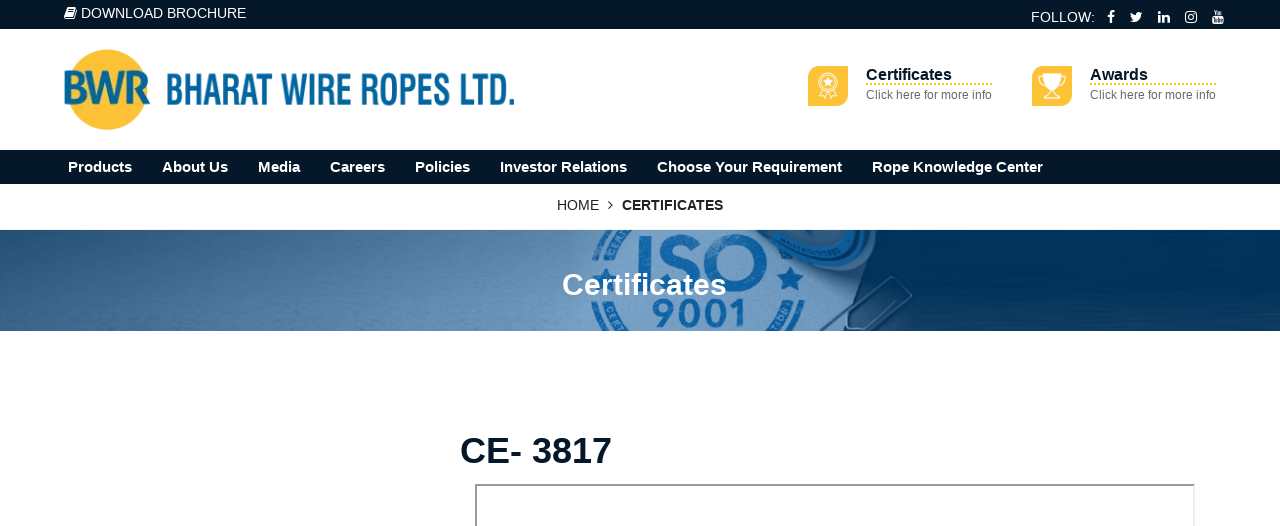

--- FILE ---
content_type: text/html; charset=UTF-8
request_url: https://www.bharatwireropes.com/certificates/CE--3817
body_size: 42768
content:
<!DOCTYPE html>

<html lang="en">
    
<head>
    
    <meta charset="utf-8">
    <meta http-equiv="X-UA-Compatible" content="IE=edge">
    <meta name="viewport" content="width=device-width, initial-scale=1">
    <title>
        CE- 3817 Certificate of compliance- Bharat Wire Ropes Ltd.        
    </title>
    <meta name="description" content="CE- 3817- Certificate of Compliance- The quality system file has been assessed, approved and is subject to continuous surveillance according to Directive Personal protective Equipment Directive (89/686/EEC) and 2006/42/EC Machinery Directive.">
    <meta name="keywords" content="">
    <meta name="robots" content="index, follow"/> 
    <meta name="author" content="Bharat Wire Ropes Ltd">
    
    <meta name="google-site-verification" content="NeBstMis4YugkKve_50SX8U2KVUTsAwD5-vL8F2b__s" /> 
    
       
    <!-- Global site tag (gtag.js) - Google Analytics -->
    <script async src="https://www.googletagmanager.com/gtag/js?id=UA-80898375-1"></script>
    <script>
      window.dataLayer = window.dataLayer || [];
      function gtag(){dataLayer.push(arguments);}
      gtag('js', new Date());
    
      gtag('config', 'UA-80898375-1');
    </script>

    <!-- Favicon and Touch Icons -->
    <link href="https://www.bharatwireropes.com/assets/images/favicon/favicon.png" rel="shortcut icon" type="image/png">

    <link href="https://www.bharatwireropes.com/assets/images/favicon/favicon.png" rel="apple-touch-icon" sizes="57x57">

    <link href="https://www.bharatwireropes.com/assets/images/favicon/favicon.png" rel="apple-touch-icon" sizes="72x72">

    <link href="https://www.bharatwireropes.com/assets/images/favicon/favicon.png" rel="apple-touch-icon" sizes="114x114">

    <link href="https://www.bharatwireropes.com/assets/images/favicon/favicon.png" rel="apple-touch-icon" sizes="144x144">



    <!-- Icon fonts -->

    <link href="https://www.bharatwireropes.com/assets/css/font-awesome.min.css" rel="stylesheet">

    <link href="https://www.bharatwireropes.com/assets/css/flaticon.css" rel="stylesheet">



    <!-- Bootstrap core CSS -->

    <link href="https://www.bharatwireropes.com/assets/css/bootstrap.min.css" rel="stylesheet">



    <!-- Plugins for this template -->

    <link href="https://www.bharatwireropes.com/assets/css/animate.css" rel="stylesheet">

    <link href="https://www.bharatwireropes.com/assets/css/owl.carousel.css" rel="stylesheet">

    <link href="https://www.bharatwireropes.com/assets/css/owl.theme.css" rel="stylesheet">

    <link href="https://www.bharatwireropes.com/assets/css/slick.css" rel="stylesheet">

    <link href="https://www.bharatwireropes.com/assets/css/slick-theme.css" rel="stylesheet">

    <link href="https://www.bharatwireropes.com/assets/css/owl.transitions.css" rel="stylesheet">

    <link href="https://www.bharatwireropes.com/assets/css/jquery.fancybox.css" rel="stylesheet">

    <link href="https://www.bharatwireropes.com/assets/css/jquery.mCustomScrollbar.min.css" rel="stylesheet">



    <!-- Custom styles for this template -->

    <link href="https://www.bharatwireropes.com/assets/css/style.css" rel="stylesheet">

    <link href="https://www.bharatwireropes.com/assets/css/toastr.min.css" rel="stylesheet"/>
    <script src="https://www.bharatwireropes.com/assets/ajax/libs/jquery.min.js"></script>
    <script src="//cdnjs.cloudflare.com/ajax/libs/toastr.js/latest/js/toastr.min.js"></script>
    
    <!-- Google Tag Manager -->
    <script>(function(w,d,s,l,i){w[l]=w[l]||[];w[l].push({'gtm.start':
    new Date().getTime(),event:'gtm.js'});var f=d.getElementsByTagName(s)[0],
    j=d.createElement(s),dl=l!='dataLayer'?'&l='+l:'';j.async=true;j.src=
    'https://www.googletagmanager.com/gtm.js?id='+i+dl;f.parentNode.insertBefore(j,f);
    })(window,document,'script','dataLayer','GTM-N6925CH');</script>
    <!-- End Google Tag Manager -->
    
        <link rel="canonical" href="https://www.bharatwireropes.com/certificates/CE--3817">
</head>




<body>
    <!-- Google Tag Manager (noscript) -->
    <noscript><iframe src="https://www.googletagmanager.com/ns.html?id=GTM-N6925CH"
    height="0" width="0" style="display:none;visibility:hidden"></iframe></noscript>
    <!-- End Google Tag Manager (noscript) -->


    <!-- <div style=" z-index:10000;right:25px; position:fixed; bottom:30px; ">            
        <a href="https://api.whatsapp.com/send?phone=918291957169" rel="tag" target="_blank"><img src="https://www.bharatwireropes.com/assets/images/icon/whatsapp-icon.png" alt="WhatsApp Logo" style="width:62px;margin-bottom:90px;"></a>            
    </div> -->

    <!-- start page-wrapper -->

    <div class="page-wrapper">



        <!-- start preloader -->
        <div class="preloader">
            <div class="preloader-inner">
               <img src="https://www.bharatwireropes.com/assets/images/loader.gif" alt="Loader">
            </div>
        </div>
        <!-- end preloader -->



        <!-- Start header -->

        <header id="header" class="site-header header-style-5">

            <div class="topbar topbar-style-2">

                <div class="" style="margin:0 5% 0 5%;">

                    <div class="row">

                        <div class="col col-sm-7">

                            <div class="topbar-contact-info-wrapper">

                                <div class="topbar-contact-info" style="margin-top:0px;">
                                    
                                    <a href="" data-toggle="modal" data-target="#myModal" style="color:#fff;font-size:14px;"><i class="fa fa-book"></i> DOWNLOAD BROCHURE</a>

                                    <script src="https://platform.linkedin.com/in.js" type="text/javascript"> lang: en_US</script>
                                    <script type="IN/FollowCompany" data-id="1280831" data-counter="right" class="linkedin-follow-button"></script>
                           
                                    <!--<div>-->

                                    <!--    <i class="fa fa-phone"></i>-->

                                    <!--    <div class="details">-->

                                    <!--        <p>+91-22-66824600</p>-->

                                    <!--    </div>-->

                                    <!--</div>-->
                                    
                                </div>
                            </div>
                       

                        </div>
                      
                        <div class="col col-sm-5">

                            <div class="social">

                                <span style="color:white;">FOLLOW: </span>

                                <ul class="social-links">

                                    <li><a href="https://www.facebook.com/Bharatwirerope/" target="_blank"><i class="fa fa-facebook"></i></a></li>

                                    <li><a href="https://twitter.com/BharatWireRope" target="_blank"><i class="fa fa-twitter"></i></a></li>

                                    <li><a href="https://www.linkedin.com/company/bharatwireropes" target="_blank"><i class="fa fa-linkedin"></i></a></li>

                                    <li><a href="https://www.instagram.com/accounts/login/?next=/bharatwireropes/" target="_blank"><i class="fa fa-instagram"></i></a></li>

                                    <li><a href="https://www.youtube.com/c/BharatWireRopesLimited/videos" target="_blank"><i class="fa fa-youtube"></i></a></li>

                                </ul>

                            </div>

                        </div>

                    </div>

                </div> <!-- end container -->

            </div> <!-- end topbar -->



            <div class="lower-topbar">

                <div class="" style="margin:0 5% 0 5%;">

                    <div class="row">

                        <div class="col col-sm-3">

                            <div class="site-logo">

                                <a class="logo-main" href="https://www.bharatwireropes.com/"><img src="https://www.bharatwireropes.com/assets/images/logo-1.webp" alt="Bharat Wire Ropes Logo" style="max-width: 450px;"></a>

                            </div>

                        </div>

                        <div class="col col-sm-9">

                            <div class="awards" style="margin-top:12px;">

                                <div>

                                    <a href="https://www.bharatwireropes.com/certificates">

                                        <div class="icon">

                                            <!-- <i class="fi flaticon-title"></i> -->
                                            <img src="https://www.bharatwireropes.com/assets/images/Certificate.webp" style="width:22%" alt="Certificate">

                                        </div>

                                        <div class="award-info">

                                            <h4 style="border-bottom: 2px dotted #FDC900;">Certificates</h4>
                                            <p>Click here for more info</p>

                                        </div>

                                    </a>

                                </div>

                                <div>

                                    <a href="https://www.bharatwireropes.com/award">

                                        <div class="icon">
                                            <!-- <i class="fi flaticon-medal"></i> -->
                                            <img src="https://www.bharatwireropes.com/assets/images/Award.webp" style="width:22%" alt="Award">
                                        </div>

                                        <div class="award-info">

                                            <h4 style="border-bottom: 2px dotted #FDC900;">Awards</h4>

                                            <p>Click here for more info</p>

                                        </div>

                                    </a>

                                </div>

                            </div>

                        </div>

                    </div>

                </div>

            </div>

            <!-- end lower-topbar -->



            <nav class="navigation navbar navbar-default">

                <div class="container" style="width:1234px;padding-left:30px;">

                    <div class="navbar-header">

                        <button type="button" class="open-btn">

                            <span class="sr-only">Toggle navigation</span>

                            <span class="icon-bar"></span>

                            <span class="icon-bar"></span>

                            <span class="icon-bar"></span>

                        </button>

                    </div>

                    <div id="navbar" class="navbar-collapse collapse navigation-holder">
                        <button class="close-navbar"><i class="fa fa-close"></i></button>
                        <ul class="nav navbar-nav">
                            <li class="menu-item-has-children">
                                <a href="#">Products</a>
                                <ul class="sub-menu">
                                   <li><a href="https://www.bharatwireropes.com/wire-ropes">Wire Ropes</a></li>
                                   <li><a href="https://www.bharatwireropes.com/slings">Slings</a></li>
                                   <li><a href="https://www.bharatwireropes.com/strands">Strands</a></li>
                                   <li><a href="https://www.bharatwireropes.com/steel-wires">Steel Wires</a></li>
                                </ul>
                            </li>
                            <li class="menu-item-has-children">
                                <a href="#">About Us</a>
                                <ul class="sub-menu">
                                    <li><a href="https://www.bharatwireropes.com/about-us">How we add value</a></li>
                                    <li><a href="https://www.bharatwireropes.com/our-team">Our Team</a></li>
                                </ul>
                            </li>
                            <li><a href="https://www.bharatwireropes.com/media/television-news">Media</a></li>
                            <!-- <li><a href="https://www.bharatwireropes.com/dealership">Dealership</a></li> -->
                            
                            <li class="menu-item-has-children">
                                <a href="#">Careers</a>
                                <ul class="sub-menu">
                                    <li><a href="https://www.bharatwireropes.com/careers/current-opening">Current Openings</a></li>
                                    <li><a href="https://www.bharatwireropes.com/careers/apply-now">Apply Now</a></li>
                                </ul>
                            </li>
                            <li class="menu-item-has-children">
                                <a href="#">Policies</a>
                                <ul class="sub-menu">
                                    <li><a href="https://www.bharatwireropes.com/return-policy">Return & Refunds Policy</a></li>
                                    <li><a href="https://www.bharatwireropes.com/shipping-policy">Shipping Policy</a></li>
                                    <li><a href="https://www.bharatwireropes.com/terms-and-conditions">Terms & Condition</a></li>
                                </ul>
                            </li>
                            <!-- <li class="menu-item-has-children">
                                <a href="#">Investor Relations</a>
                                <ul class="sub-menu">
                                    <li><a href="https://www.bharatwireropes.com/assets/document/investors/Prospectus.pdf" target="_blank">Prospectus</a></li>
                                    <li><a href="https://www.bharatwireropes.com/investors-relations/investor-grievances">Investor Grievances</a></li>
                                                                            <li><a href="https://www.bharatwireropes.com/investor-relations/shareholders-informations">Shareholders Informations</a></li>
                                                                            <li><a href="https://www.bharatwireropes.com/investor-relations/disclosure-under-regulation-46-of-sebi-(lodr)-regulations,-2015">Disclosure Under Regulation 46 Of SEBI (LODR) Regulations, 2015</a></li>
                                                                            <li><a href="https://www.bharatwireropes.com/investor-relations/additional-disclosure-under-regulation-62-of-sebi-(lodr)-regulations,-2015">Additional Disclosure Under Regulation 62 Of SEBI (LODR) Regulations, 2015</a></li>
                                                                            <li><a href="https://www.bharatwireropes.com/investor-relations/credit-rating">Credit Rating</a></li>
                                                                        <li><a href="https://www.bharatwireropes.com/investors-relations/company-updates">Company Updates</a></li>
                                    <li><a href="https://www.bharatwireropes.com/assets/document/investors/ims-policy.pdf" target="_blank">IMS Policy</a></li>
                                </ul>
                            </li> -->
                            
                            <li class="menu-item-has-children">
                                <a href="#">Investor Relations</a>
                                <ul class="sub-menu">
                                    <li class="menu-item-has-children">
                                        <a href="#Level3">Financial Information</a>
                                        <ul class="sub-menu">
                                            <li><a href="https://www.bharatwireropes.com/financial-information/quarterly-results">Quarterly Results</a></li>
                                            <li class="menu-item-has-children">
                                                <a href="#Level3">Presentation</a>
                                                <ul class="sub-menu">
                                                    <li><a href="https://www.bharatwireropes.com/presentation-and-earning-calls/investor-presentation">Investor Presentation</a></li>
                                                    <li><a href="https://www.bharatwireropes.com/presentation-and-earning-calls/earning-presentation">Earning Presentation</a></li>
                                                </ul>
                                            </li>
                                            <li><a href="https://www.bharatwireropes.com/presentation-and-earning-calls/earning-calls">Earnings Call</a></li>
                                        </ul>
                                    </li>
                                    <li><a href="https://www.bharatwireropes.com/financial-information/annual-reports">Annual Reports</a></li>
                                    <li class="menu-item-has-children">
                                        <a href="#Level3">Investor Information</a>
                                        <ul class="sub-menu">
                                            <li class="menu-item-has-children">
                                                <a href="#Level3">Corporate Governance</a>
                                                <ul class="sub-menu">
                                                    <li><a href="https://www.bharatwireropes.com/our-team">Board of Directors</a></li>
                                                    <li><a href="https://www.bharatwireropes.com/assets/document/investors/composition-of-committees.pdf" target="_blank">Composition of Committees</a></li>
                                                    <li><a href="https://www.bharatwireropes.com/investor-relations/shareholders-informations/21">Corporate Governance Report</a></li>
                                                    <li><a href="https://www.bharatwireropes.com/investor-relations/shareholders-informations/10">Shareholding Pattern</a></li>
                                                    <li><a href="https://www.bharatwireropes.com/investor-relations/shareholders-informations/11">Policies</a></li>
                                                    <li><a href="https://www.bharatwireropes.com/investor-relations/disclosure-under-regulation-46-of-sebi-(lodr)-regulations,-2015">Disclosure under Regulation 46 of SEBI LODR Reg</a></li>
                                                    <!-- <li><a href="https://www.bharatwireropes.com/investor-relations/additional-disclosure-under-regulation-62-of-sebi-(lodr)-regulations,-2015">Disclosure under Regulation 46 of SEBI LODR Reg</a></li> -->
                                                    <li><a href="https://www.bharatwireropes.com/investor-relations/shareholders-informations">Shareholders Information</a></li>
                                                </ul>
                                            </li>
                                            <li><a href="https://www.bharatwireropes.com/investor-relations/credit-rating">Credit Rating</a></li>
                                            <li><a href="https://www.bharatwireropes.com/investors-relations/company-updates">Company Updates</a></li>
                                        </ul>
                                    </li>
                                </ul>
                            </li>
                            <li><a href="https://www.bharatwireropes.com/requirement-tool">Choose Your Requirement</a></li>
                            <li><a href="https://www.bharatwireropes.com/rope-knowledge-center">Rope Knowledge Center</a></li>
                        </ul>

                    </div><!-- end of nav-collapse -->



                    <!--<div class="cart-contact">

                        <div class="mini-cart">

                            <button class="cart-toggle-btn"> <i class="fi flaticon-shopping-cart"></i> Cart (2) </button>



                            <div class="top-cart-content">

                                <div class="top-cart-title">

                                    <p>Shopping Cart</p>

                                </div>

                                <div class="top-cart-items">

                                    <div class="top-cart-item clearfix">

                                        <div class="top-cart-item-image">

                                            <a href="#"><img src="assets/images/shop/small/1.jpg" alt="Blue Round-Neck Tshirt"></a>

                                        </div>

                                        <div class="top-cart-item-des">

                                            <a href="#">Blue Round-Neck Tshirt</a>

                                            <span class="top-cart-item-price">$19.99</span>

                                            <span class="top-cart-item-quantity">x 2</span>

                                        </div>

                                    </div>

                                    <div class="top-cart-item clearfix">

                                        <div class="top-cart-item-image">

                                            <a href="#"><img src="assets/images/shop/small/6.jpg" alt="Light Blue Denim Dress"></a>

                                        </div>

                                        <div class="top-cart-item-des">

                                            <a href="#">Light Blue Denim Dress</a>

                                            <span class="top-cart-item-price">$24.99</span>

                                            <span class="top-cart-item-quantity">x 3</span>

                                        </div>

                                    </div>

                                </div>

                                <div class="top-cart-action clearfix">

                                    <span class="fleft top-checkout-price">$114.95</span>

                                    <a href="#" class="theme-btn">View Cart</a>

                                </div>

                            </div>

                        </div>

                    </div>-->



                    <!-- <a href="https://www.bharatwireropes.com/contact-us" class="theme-btn-s2 request-quote"><i class="fa fa-phone"></i> Contact Us</a> -->

                </div><!-- end of container -->

            </nav> <!-- end navigation -->

        </header>

        <!-- end of header -->



<style>
.project-img{
    border:1px solid grey;
}
</style>
<div class="page-header title-area style-1">
    <div class="breadcrumb-area">
        <div class="container">
            <div class="row">
                <div class="col-md-12 col-sm-12 col-xs-12">
                    <nav class="breadcrumb">
                        <a class="home" href="#"><span>HOME</span></a>
                        <i class="fa fa-angle-right" aria-hidden="true"></i>
                        <span><b>CERTIFICATES</b></span>
                    </nav>
                </div>
            </div>
        </div>
    </div>
    <div class="header-title" style="background-image:url('https://www.bharatwireropes.com/assets/images/breadcum/certificates.png');background-size:100% 100%;background-repeat:no-repeat;">
        <div class="container">
            <div class="" style="color: #fdc900;margin-top:20px;text-align:center;">
                <h2 style="color:white;"><b style="">&nbsp;Certificates</b></h2>
            </div>
        </div>
    </div>
    
</div>

<section class="service-singel-section section-padding">
    <div class="container">
        <div class="row">
            <div class="col col-md-8 col-md-push-4">
                <div class="service-single-content">
                    <div class="">
                        <h1>CE- 3817</h1>
                    </div>
                    <div class="details">
                                                <div class="col-md-12">
                            <iframe src="https://www.bharatwireropes.com/assets/document/certificate/26-CE--3817.pdf#toolbar=0" style="width:100%;height:800px;"></iframe>
                        </div>                    
                    </div>
                </div> <!-- end service content -->
            </div> <!-- end col -->
            
            <div class="col col-md-4 col-md-pull-8">
                <div class="service-single-sidebar">
                    <div class="services-link-widget widget">
                        <ul>
                                                    </ul>
                    </div>
                </div>
            </div>
        </div> <!-- end row -->
    </div> <!-- end container -->
</section>
        <!-- start site-footer -->
        <footer class="site-footer">
            <div class="upper-footer" style="padding-top:0px;">
                <div class="" style="padding:0px 5% 0px 5%;">
                    <div class="row">
                        <div class="col-md-2">
                          <table style="width:100%;">
                              <tbody>
                                    <tr>
                                        <td style="height:200px;vertical-align:top;">
                                            <img src="https://www.bharatwireropes.com/assets/images/footer-logo.webp" style="width:50%;border-radius:0px 0px 70px 0px;" alt="Logo">
                                        </td>
                                        </tr>
                                        <tr>
                                            <td style="padding:7px 0px;">
                                                <a href="https://www.bharatwireropes.com/contact-us" style="color:#fdc900;font-size:15px;font-weight:bold;">CONTACT US</a>
                                            </td>
                                        </tr>
                                        <tr>
                                            <td style="padding:7px 0px;">
                                                <span style="color:#fdc900;font-size:15px;font-weight:bold;">OUR NEWSLETTER SUBSCRIPTION</span>
                                            </td>
                                        </tr>
                                        <tr>
                                            <td style="padding:7px 0px;">
                                                <a href="#" data-toggle="modal" data-target="#myModal" style="color:#fff;font-size:14px;">
                                                    <span style="color:#fdc900;font-size:15px;font-weight:bold;">DOWNLOAD BROCHURE</span>
                                                </a>
                                            </td>
                                        </tr>
                                        <tr>
                                            <td style="padding:7px 0px;">
                                                <a href="https://www.bharatwireropes.com/requirement-tool" style="color:#fdc900;font-size:15px;font-weight:bold;">CHOOSE YOUR REQUIREMENT</a>
                                            </td>
                                        </tr>
                                    </tbody>
                                </table>

                        </div>
                        <div class="col-md-2">
                            <div class="row" style="margin-top:50px;">
                                <div class="col-md-12">
                                    <h2 style="font-size:18px;color:#fdc900;background-color:#02304B;margin-top:10px;padding:10px;">
                                        QUICK LINKS
                                    </h2>
                                </div>  
                                <div class="col-md-12">
                                    <div class="widget" style="background-color:#02304B;margin-top:10px;padding:10px;height:290px;">
                                        <ul style="font-size:12px;">
                                            <li><a href="https://www.bharatwireropes.com/return-policy" style="display:block; padding:10px;">Return & Refund Policy</a></li>
                                            <li><a href="https://www.bharatwireropes.com/shipping-policy" style="display:block; padding:10px;">Shipping Policy</a></li>
                                            <li><a href="https://www.bharatwireropes.com/terms-and-conditions" style="display:block; padding:10px;">Terms & Conditions</a></li>
                                            <li><a href="https://www.bharatwireropes.com/wire-rope-frequently-asked-questions" style="display:block; padding:10px;">FAQs</a></li>
                                            <li><a href="https://www.bharatwireropes.com/sitemap.html" style="display:block; padding:10px;">Sitemap</a></li>
                                            <li><a href="https://www.bharatwireropes.com/careers/apply-now" style="display:block; padding:10px;">Careers</a></li>
                                            <li><a href="https://www.bharatwireropes.com/blogs" style="display:block; padding:10px;">Blogs</a></li>
                                            <li><a href="https://www.bharatwireropes.com/dealership" style="display:block; padding:10px;">Dealership</a></li>
                                        </ul>
                                        <img src="https://www.bharatwireropes.com/assets/images/Crane1.webp" style="width:45%;position: absolute;bottom: 0px;right: 16px;" alt="Icon Crane">
                                    </div>
                                </div> 
                            </div> 
                        </div>

                        <div class="col-md-4">
                            <table style="width:100%;margin-top:50px;">
                                <tr>
                                    <th style="width:30%;"></th>
                                    <th style="width:70%;">
                                        <h2 style="font-size:18px;color:#fdc900;background-color:#02304B;margin-top:10px;padding:10px;">
                                            MANUFACTURING UNIT
                                        </h2> 
                                    </th>
                                </tr>
                                <tr>
                                    <th colspan="2"></th>
                                </tr>
                                <tr>
                                    <th style="vertical-align:top;text-align:center;">
                                        <b style="color:#fdc900;">Chalisgaon</b><br>
                                        <a href="https://www.google.com/maps/place/Bharat+Wire+Ropes+Ltd+Manufacturing+Facility/@20.45388,74.9543571,17z/data=!3m1!4b1!4m6!3m5!1s0x3bdeaab7ef1ead09:0x65ec2d30ce738403!8m2!3d20.453875!4d74.956932!16s%2Fg%2F11clzgf7kr" target="_blank">
                                            <img src="https://www.bharatwireropes.com/assets/images/location-img.webp" style="width:30%;" alt="Location">
                                        </a>
                                    </th>
                                    <td style="background-color:#02304B;">
                                        <p style="font-size:12px;padding-left:20px;padding-right:20px;">
                                            Plot No 4, MIDC, Chalisgaon Industrial Area, Village-Khadaki, Tal-Chalisgaon, Dist- Jalgaon, MH, India - 424101
                                        </p> 
                                    </td>
                                </tr>
                                <tr>
                                    <th style="vertical-align:top;text-align:center;">
                                        <b style="color:#fdc900;">Atgaon</b><br>
                                        <a href="https://www.google.com/maps/place/Bharat+Wire+Ropes+Ltd+Atgaon+Plant/@19.4997181,73.331106,17z/data=!3m1!4b1!4m6!3m5!1s0x3be78252600b0853:0x8da8491051eb0f61!8m2!3d19.4997131!4d73.3336809!16s%2Fg%2F11gb3s_6ry" target="_blank">
                                            <img src="https://www.bharatwireropes.com/assets/images/location-img.webp" style="width:30%;" alt="Location">
                                        </a>
                                    </th>
                                    <td style="vertical-align:top;background-color:#02304B;height:208px;">
                                        <p style="font-size:12px;padding-left:20px;padding-right:20px;">
                                            Plot No- 1&4, Atgaon Industrial Complex, Mumbai-Nasik Highway, Atgaon(East), Tal- Shahpur, Dist-Thane, MH, India - 421601
                                        </p> 
                                    </td>
                                </tr>
                            </table>
                            <img src="https://www.bharatwireropes.com/assets/images/Crane2.webp" style="width:25%;position: absolute;bottom: 0px;right: 16px;" alt="Icon Crane">
                        </div>
                        <div class="col-md-4">
                            <table style="width:100%;margin-top:50px;">
                                <tr>
                                    <th style="width:30%;"></th>
                                    <th style="width:70%;">
                                        <h2 style="font-size:18px;color:#fdc900;background-color:#02304B;margin-top:10px;padding:10px;">
                                            OFFICE
                                        </h2> 
                                    </th>
                                </tr>
                                <tr>
                                    <th colspan="2"></th>
                                </tr>
                                <tr>
                                    <th style="vertical-align:top;text-align:center;">
                                        <b style="color:#fdc900;">Address</b><br>
                                        <a href="https://www.google.com/maps/place/Bharat+Wire+Ropes+Ltd.+-+Head+Office/@19.0023441,72.8264881,17z/data=!3m1!4b1!4m6!3m5!1s0x3be7b85d40000001:0xd9b9f206c310a3ec!8m2!3d19.002339!4d72.829063!16s%2Fg%2F1tl_k58p" target="_blank">
                                            <img src="https://www.bharatwireropes.com/assets/images/location-img.webp" style="width:30%;" alt="Location">
                                        </a>
                                    </th>
                                    <td style="background-color:#02304B;">
                                        <p style="font-size:12px;padding-left:10px;">
                                            10th Floor, Times Tower, Kamla City, Senapati Bapat Marg, Lower Parel, Mumbai - 400013
                                        </p> 
                                    </td>
                                </tr>
                                <tr>
                                    <th style="vertical-align:top;text-align:center;">
                                        <b style="color:#fdc900;">Mobile</b>
                                    </th>
                                    <td style="background-color:#02304B;">
                                        <p style="font-size:12px;padding-left:10px;">
                                            +91 8447748430
                                        </p> 
                                    </td>
                                </tr>
                                <tr>
                                    <th style="vertical-align:top;text-align:center;">
                                        <b style="color:#fdc900;">Phone</b>
                                    </th>
                                    <td style="background-color:#02304B;">
                                        <p style="font-size:12px;padding-left:10px;">
                                            +91-22-66824600
                                        </p> 
                                    </td>
                                </tr>
                                <tr>
                                    <th style="vertical-align:top;text-align:center;">
                                        <b style="color:#fdc900;">Email</b>
                                    </th>
                                    <td style="background-color:#02304B;">
                                        <p style="font-size:12px;padding-left:10px;">
                                            info@bharatwireropes.com<br>
                                            exports@bharatwireropes.com<br>
                                            domestic@bharatwireropes.com
                                        </p> 
                                    </td>
                                </tr>
                                <tr>
                                    <th style="vertical-align:top;text-align:center;">
                                        <b style="color:#fdc900;">Working Hours  </b>
                                    </th>
                                    <td style="vertical-align:top;background-color:#02304B;height:65px;">
                                        <p style="font-size:12px;padding-left:10px;">
                                            Mon-Fri, (9:30 am - 7 pm)
                                        </p> 
                                    </td>
                                </tr>
                            </table>
                            <img src="https://www.bharatwireropes.com/assets/images/Crane3.webp" style="width:25%;position: absolute;bottom: 0px;right: 16px;" alt="Icon Crane">
                        </div>
                    </div>
                </div>
            </div>
            <div class="copyright-info">
                <div class="container">
                    <p style="font-size:14px;">2026 &copy; All Rights Reserved by <a href="#">Bharat Wire Ropes Ltd.</a></p>
                </div>
            </div>
        </footer>
    </div>

    <div class="modal fade" id="myModal" role="dialog" style="margin-top:100px;">
        <div class="modal-dialog modal-dialog-centered">
        <!-- Modal content-->
        <div class="modal-content">
            <div class="modal-header">
            <button type="button" class="close" data-dismiss="modal">&times;</button>
            <h4 class="modal-title">Please fill in your details</h4>
            </div>
            <form action="https://www.bharatwireropes.com/emails/broucher" method="post" id="broucherForm">
                <div class="modal-body">
                    <div class="service-single-content" style="margin-left:10px;margin-right:10px;">            
                            <div class="row">
                                <div class="col col-md-6">
                                    <label>First Name</label>
                                    <input type="text" class="form-control" id="first_name" name="first_name" required placeholder="First Name">
                                </div>
                                <div class="col col-md-6">
                                    <label>Last Name</label>
                                    <input type="text" class="form-control" id="last_name" name="last_name" required placeholder="Last Name">
                                </div>
                                <br>
                                <div class="col col-md-6">
                                    <label>Company Name</label>
                                    <input type="text" class="form-control" id="company_name" name="company_name" required placeholder="Company Name">
                                </div>
                                <div class="col col-md-6">
                                    <label>Email</label>
                                    <input type="email" class="form-control" id="email" name="email" required placeholder="Email">
                                </div>
                                <div class="col col-md-6">
                                    <br>
                                    <img src="https://www.bharatwireropes.com/captcha" alt="captcha">
                                </div>
                                <div class="col col-md-6">
                                    <label>Captcha Code</label>
                                    <input type="text" class="form-control" id="captcha_code" name="captcha_code" required>
                                </div>
                            </div>
                        </div>
                    </div>
                    <div class="modal-footer">
                        <button type="submit" class="btn btn-primary">Download</button>
                        <button type="button" class="btn btn-danger" data-dismiss="modal">Close</button>
                    </div>
                </div>
            </form>
        </div>
    </div>
    <!--Start of Tawk.to Script-->
    <!-- <script type="text/javascript">
    var Tawk_API=Tawk_API||{}, Tawk_LoadStart=new Date();
    (function(){
    var s1=document.createElement("script"),s0=document.getElementsByTagName("script")[0];
    s1.async=true;
    s1.src='https://embed.tawk.to/646ca1c574285f0ec46d1e95/1h145frup';
    s1.charset='UTF-8';
    s1.setAttribute('crossorigin','*');
    s0.parentNode.insertBefore(s1,s0);
    })();
    </script> -->
    <!--End of Tawk.to Script-->
    <!--<script src="//code.tidio.co/beee3izz36yomxyuktyby25ebfwdmr41.js" async></script>-->
      <!-- All JavaScript files

    ================================================== -->

    <script src="https://www.bharatwireropes.com/assets/js/jquery.min.js"></script>
    
    <script>
        //var $j = jQuery.noConflict();
    </script>

    <script src="https://www.bharatwireropes.com/assets/js/bootstrap.min.js"></script>



    <!-- Plugins for this template -->

    <script src="https://www.bharatwireropes.com/assets/js/jquery-plugin-collection.js"></script>

    <script src="https://www.bharatwireropes.com/assets/js/jquery.mCustomScrollbar.js"></script>



    <!-- Custom script for this template -->

    <script src="https://www.bharatwireropes.com/assets/js/script.js"></script>
    
</body>



</html>



--- FILE ---
content_type: text/css
request_url: https://www.bharatwireropes.com/assets/css/flaticon.css
body_size: 1267
content:
@font-face {font-family: "Flaticon";src: url("../fonts/Flaticon.eot");src: url("../fonts/Flaticond41d.eot?#iefix") format("embedded-opentype"), url("../fonts/Flaticon.woff") format("woff"), url("../fonts/Flaticon.ttf") format("truetype"), url("../fonts/Flaticon.svg#Flaticon") format("svg");font-weight: normal;font-style: normal;}@media screen and (-webkit-min-device-pixel-ratio:0) {@font-face {font-family: "Flaticon";src: url("../fonts/Flaticon.svg#Flaticon") format("svg");}}[class^="flaticon-"]:before, [class*=" flaticon-"]:before, [class^="flaticon-"]:after, [class*=" flaticon-"]:after {font-family: Flaticon;font-size: 20px;font-style: normal;margin-left: 20px;}.flaticon-medal:before {content: "\f100";}.flaticon-title:before {content: "\f101";}.flaticon-left-quotes-sign:before {content: "\f102";}.flaticon-shopping-cart:before {content: "\f103";}.flaticon-people-1:before {content: "\f104";}.flaticon-people:before {content: "\f105";}.flaticon-engineer:before {content: "\f106";}.flaticon-gasoline:before {content: "\f107";}.flaticon-innovation:before {content: "\f108";}.flaticon-plug:before {content: "\f109";}.flaticon-construction:before {content: "\f10a";}.flaticon-support:before {content: "\f10b";}.flaticon-time-passing:before {content: "\f10c";}

--- FILE ---
content_type: text/css
request_url: https://www.bharatwireropes.com/assets/css/style.css
body_size: 177498
content:
@import url(https://fonts.googleapis.com/css?family=Hind:400,600|Montserrat:600,700);

html {
    font-size: 15px
}

body {
    font-family: "Roboto", sans-serif;
    font-size: 14px;
    font-size: 1rem;
    -webkit-font-smoothing: antialiased;
    overflow-x: hidden
}

@media (max-width:767px) {
    body {
        font-size: 14px;
        font-size: .93333rem
    }
}

p {
    color: #6a6a6a;
    line-height: 1.8em;
    margin-bottom: 15px
}

h1,
h2,
h3,
h4,
h5,
h6 {
    font-family: "Roboto", sans-serif;
    font-weight: 700;
    color: #051829;
    margin: 0 0 .4em
}

ul {
    padding-left: 0;
    margin: 0;
    list-style-position: inside
}

a {
    text-decoration: none;
    -webkit-transition: all 0.2s;
    -moz-transition: all 0.2s;
    -o-transition: all 0.2s;
    -ms-transition: all 0.2s;
    transition: all 0.2s
}

a:hover,
a:focus {
    text-decoration: none
}

a:focus {
    outline: none !important
}

img {
    max-width: 100%;
    height: auto
}

.page-wrapper {
    position: relative;
    overflow: hidden
}

.float-right {
    float: right
}

.wow {
    visibility: hidden
}

.fi:before {
    margin: 0
}

.section-padding {
    padding: 100px 0
}

.section-padding-other {
    padding: 60px 0
}

@media (max-width:1199px) {
    .section-padding {
        padding: 80px 0
    }
}

@media (max-width:767px) {
    .section-padding {
        padding: 70px 0
    }
}

.contact-validation-active .error-handling-messages {
    width: 100%;
    margin-top: 15px;
    clear: both
}

.contact-validation-active label.error {
    color: red !important;
    font-size: .93333rem;
    font-weight: 400;
    margin: 5px 0 0 0
}

.contact-validation-active #loader,
.contact-validation-active #loader-2 {
    display: none;
    margin-top: 10px
}

.contact-validation-active #success,
.contact-validation-active #success-2,
.contact-validation-active #error,
.contact-validation-active #error-2 {
    width: 100%;
    color: #fff;
    padding: 5px 10px;
    font-size: 16px;
    text-align: center;
    display: none
}

@media (max-width:767px) {

    .contact-validation-active #success,
    .contact-validation-active #success-2,
    .contact-validation-active #error,
    .contact-validation-active #error-2 {
        font-size: 15px
    }
}

.contact-validation-active #success,
.contact-validation-active #success-2 {
    background-color: #009a00;
    border-left: 5px solid green;
    margin-bottom: 5px
}

.contact-validation-active #error,
.contact-validation-active #error-2 {
    background-color: #ff1a1a;
    border-left: 5px solid red
}

.contact-validation-active #loader {
    text-align: center;
    color: #fff;
    font-size: 8px;
    font-size: .53333rem
}

.back-to-top {
    background-color: rgba(253, 201, 0, .9);
    width: 24px;
    height: 24px;
    line-height: 45px;
    text-align: center;
    display: none;
    position: fixed;
    z-index: 999;
    right: 15px;
    bottom: 15px;
    -webkit-transition: all 0.2s;
    -moz-transition: all 0.2s;
    -o-transition: all 0.2s;
    -ms-transition: all 0.2s;
    transition: all 0.2s;
    -webkit-border-radius: 3px;
    -moz-border-radius: 3px;
    -o-border-radius: 3px;
    -ms-border-radius: 3px;
    border-radius: 3px
}

@media (max-width:991px) {
    .back-to-top {
        width: 35px;
        height: 35px;
        line-height: 35px
    }
}

.back-to-top:hover {
    background-color: #fdc900
}

.back-to-top i {
    font-size: 18px;
    font-size: 1.2rem;
    color: #fff;
    position: absolute;
    left: 50%;
    top: 50%;
    -webkit-transform: translate(-50%, -50%);
    -moz-transform: translate(-50%, -50%);
    -o-transform: translate(-50%, -50%);
    -ms-transform: translate(-50%, -50%);
    transform: translate(-50%, -50%)
}

.mfp-wrap {
    background-color: rgba(0, 0, 0, .9);
    z-index: 99999
}

.mfp-with-zoom .mfp-container,
.mfp-with-zoom.mfp-bg {
    opacity: 0;
    -webkit-backface-visibility: hidden;
    -webkit-transition: all 0.3s ease-out;
    -moz-transition: all 0.3s ease-out;
    -o-transition: all 0.3s ease-out;
    transition: all 0.3s ease-out
}

.mfp-with-zoom.mfp-ready .mfp-container {
    opacity: 1
}

.mfp-with-zoom.mfp-ready.mfp-bg {
    opacity: .8
}

.mfp-with-zoom.mfp-removing .mfp-container,
.mfp-with-zoom.mfp-removing.mfp-bg {
    opacity: 0
}

.fancybox-overlay {
    background: rgba(0, 0, 0, .9);
    z-index: 9999 !important
}

.fancybox-wrap {
    z-index: 99999 !important
}

@media screen and (min-width:1200px) {
    .box-layout {
        width: 100%;
        height: 100%;
        background: url(../images/body-bg.jpg) center center/auto repeat fixed
    }
}

@media screen and (min-width:1200px) {
    .box-layout .page-wrapper {
        background-color: #fff;
        width: 1250px;
        margin: 50px auto 0
    }
}

.section-title,
.section-title-white,
.section-title-s2,
.section-title-s5,
.section-title-s6,
.section-title-s7 {
    margin-bottom: 35px
}

@media (max-width:991px) {

    .section-title,
    .section-title-white,
    .section-title-s2,
    .section-title-s5,
    .section-title-s6,
    .section-title-s7 {
        margin-bottom: 35px
    }
}

.section-title h2,
.section-title-white h2,
.section-title-s2 h2,
.section-title-s5 h2,
.section-title-s5 h1,
.section-title-s6 h2,
.section-title-s7 h2 {
    font-size: 30px;
    font-size: 2rem;
    text-transform: uppercase;
    margin: 0;
    padding-bottom: .5em;
    position: relative;
    letter-spacing: -1px
}

@media (max-width:1199px) {

    .section-title h2,
    .section-title-white h2,
    .section-title-s2 h2,
    .section-title-s5 h2,
    .section-title-s5 h1,
    .section-title-s6 h2,
    .section-title-s7 h2 {
        font-size: 27px;
        font-size: 1.8rem
    }
}

@media (max-width:991px) {

    .section-title h2,
    .section-title-white h2,
    .section-title-s2 h2,
    .section-title-s5 h2,
    .section-title-s5 h1,
    .section-title-s6 h2,
    .section-title-s7 h2 {
        font-size: 24px;
        font-size: 1.6rem
    }
}

@media (max-width:767px) {

    .section-title h2,
    .section-title-white h2,
    .section-title-s2 h2,
    .section-title-s5 h2,
    .section-title-s5 h1,
    .section-title-s6 h2,
    .section-title-s7 h2 {
        font-size: 20px;
        font-size: 1.33333rem
    }
}

.section-title h2:before,
.section-title-white h2:before,
.section-title-s2 h2:before,
.section-title-s5 h2:before,
.section-title-s5 h1:before,
.section-title-s6 h2:before,
.section-title-s7 h2:before {
    content: "";
    background-color: #fdc900;
    width: 33px;
    height: 5px;
    position: absolute;
    left: 0;
    bottom: 0;
    -webkit-border-radius: 3px;
    -moz-border-radius: 3px;
    -o-border-radius: 3px;
    -ms-border-radius: 3px;
    border-radius: 3px
}

@media (max-width:767px) {

    .section-title h2:before,
    .section-title-white h2:before,
    .section-title-s2 h2:before,
    .section-title-s5 h2:before,
    .section-title-s5 h1:before,
    .section-title-s6 h2:before,
    .section-title-s7 h2:before {
        height: 3px
    }
}

.section-title-white h2 {
    color: #fff
}

.section-title-s2,
.section-title-s5,
.section-title-s6,
.section-title-s7 {
    text-align: center
}

.section-title-s2 h2,
.section-title-s5 h2,
.section-title-s5 h1,
.section-title-s6 h2,
.section-title-s7 h2,
.section-title-s2 p,
.section-title-s5 p,
.section-title-s6 p,
.section-title-s7 p {
    color: #fff
}

.section-title-s2 h2:before,
.section-title-s5 h2:before,
.section-title-s5 h1:before,
.section-title-s6 h2:before,
.section-title-s7 h2:before {
    left: 50%;
    -webkit-transform: translateX(-50%);
    -moz-transform: translateX(-50%);
    -o-transform: translateX(-50%);
    -ms-transform: translateX(-50%);
    transform: translateX(-50%)
}

.section-title-s2 h2,
.section-title-s5 h2,
.section-title-s5 h1,
.section-title-s6 h2,
.section-title-s7 h2 {
    margin: 0 0 .83em
}

.section-title-s2 p,
.section-title-s5 p,
.section-title-s6 p,
.section-title-s7 p {
    margin: 0
}

@media screen and (min-width:1200px) {

    .section-title-s2 p,
    .section-title-s5 p,
    .section-title-s6 p,
    .section-title-s7 p {
        padding: 0 45px
    }
}

.section-title-s3,
.section-title-s4 {
    margin-bottom: 30px
}

.section-title-s3 h2,
.section-title-s3 h1,
.section-title-s4 h2 {
    font-size: 30px;
    font-size: 2rem;
    line-height: 1.33em;
    margin: .13em 0 0;
    padding-bottom: .3em;
    position: relative
}

@media (max-width:1199px) {

    .section-title-s3 h2,
    .section-title-s3 h1,
    .section-title-s4 h2 {
        font-size: 27px;
        font-size: 1.8rem
    }
}

@media (max-width:991px) {

    .section-title-s3 h2,
    .section-title-s3 h1,
    .section-title-s4 h2 {
        font-size: 24px;
        font-size: 1.6rem
    }
}

@media (max-width:767px) {

    .section-title-s3 h2,
    .section-title-s3 h1,
    .section-title-s4 h2 {
        font-size: 20px;
        font-size: 1.33333rem
    }
}

.section-title-s3 h2:before,
.section-title-s4 h2:before {
    content: "";
    background-color: #fdc900;
    width: 80px;
    height: 2px;
    position: absolute;
    left: 0;
    bottom: 0
}

.section-title-s3>span,
.section-title-s4>span {
    color: #9a9a9a;
    text-transform: uppercase;
    letter-spacing: 2px
}

.section-title-s4 h2 {
    margin: 0 0 .83em
}

.section-title-s5 h2,
.section-title-s5 h1,
.section-title-s6 h2,
.section-title-s7 h2 {
    color: #051829
}

.section-title-s5 p,
.section-title-s6 p,
.section-title-s7 p {
    color: #6a6a6a
}

.section-title-s6 h2,
.section-title-s7 h2 {
    text-transform: none
}

.section-title-s6 h2:before,
.section-title-s7 h2:before {
    display: none
}

.section-title-s7 h2 {
    padding-bottom: 0
}

.theme-btn,
.theme-btn-s2,
.theme-btn-s3,
.theme-btn-s4,
.theme-btn-s5 {
    background-color: #fdc900;
    font-size: 16px;
    font-size: 1.06667rem;
    font-weight: 600;
    color: #051829;
    padding: 5px 28px;
    border: 2px solid #fdc900;
    -webkit-border-radius: 3px;
    -moz-border-radius: 3px;
    -o-border-radius: 3px;
    -ms-border-radius: 3px;
    border-radius: 3px
}

.theme-btn:hover,
.theme-btn-s2:hover,
.theme-btn-s3:hover,
.theme-btn-s4:hover,
.theme-btn-s5:hover {
    background-color: #020b12;
    color: #fff
}

@media (max-width:1199px) {

    .theme-btn,
    .theme-btn-s2,
    .theme-btn-s3,
    .theme-btn-s4,
    .theme-btn-s5 {
        font-size: 15px;
        font-size: 1rem;
        padding: 4px 22px
    }
}

@media (max-width:991px) {

    .theme-btn,
    .theme-btn-s2,
    .theme-btn-s3,
    .theme-btn-s4,
    .theme-btn-s5 {
        font-size: 14px;
        font-size: .93333rem;
        padding: 4px 20px
    }
}

@media (max-width:767px) {

    .theme-btn,
    .theme-btn-s2,
    .theme-btn-s3,
    .theme-btn-s4,
    .theme-btn-s5 {
        font-size: 13px
    }
}

.theme-btn-s2 {
    background-color: #020b12;
    color: #fff
}

.theme-btn-s2:hover {
    background-color: #fdc900;
    color: #051829
}

.theme-btn-s3:hover {
    border-color: #051829;
    color: #fdc900
}

.theme-btn-s4 {
    background-color: #051829;
    border-color: #051829;
    color: #fdc900
}

.theme-btn-s4:hover {
    background-color: #fdc900;
    border-color: #fdc900;
    color: #051829
}

.theme-btn-s5 {
    background-color: transparent;
    border: 2px solid #fdc900;
    color: #fff
}

.theme-btn-s5:hover {
    background-color: #fdc900
}

.form input,
.form textarea,
.form select {
    border-color: #bfbfbf;
    border-radius: 0;
    outline: 0;
    -webkit-box-shadow: none;
    box-shadow: none;
    color: #595959
}

.form input:focus,
.form textarea:focus,
.form select:focus {
    border-color: #051829;
    -webkit-box-shadow: 0 0 5px 0 #0b3356;
    -moz-box-shadow: 0 0 5px 0 #0b3356;
    -o-box-shadow: 0 0 5px 0 #0b3356;
    -ms-box-shadow: 0 0 5px 0 #0b3356;
    box-shadow: 0 0 5px 0 #0b3356
}

.form ::-webkit-input-placeholder {
    font-style: 14px;
    font-style: italic;
    color: #595959
}

.form :-moz-placeholder {
    font-style: 14px;
    font-style: italic;
    color: #595959
}

.form ::-moz-placeholder {
    font-style: 14px;
    font-style: italic;
    color: #595959
}

.form :-ms-input-placeholder {
    font-style: 14px;
    font-style: italic;
    color: #595959
}

.wpcf7-form input,
.wpcf7-form textarea,
.wpcf7-form select {
    display: block;
    width: 100%;
    height: 34px;
    padding: 6px 12px;
    font-size: 14px;
    line-height: 1.42857143;
    color: #555;
    background-color: #fff;
    background-image: none;
    border: 1px solid #ccc;
    border-radius: 4px;
    -webkit-box-shadow: inset 0 1px 1px rgba(0, 0, 0, .075);
    box-shadow: inset 0 1px 1px rgba(0, 0, 0, .075);
    -webkit-transition: border-color ease-in-out .15s, -webkit-box-shadow ease-in-out .15s;
    -o-transition: border-color ease-in-out .15s, box-shadow ease-in-out .15s;
    transition: border-color ease-in-out .15s, -webkit-box-shadow ease-in-out .15s;
    transition: border-color ease-in-out .15s, box-shadow ease-in-out .15s;
    transition: border-color ease-in-out .15s, box-shadow ease-in-out .15s, -webkit-box-shadow ease-in-out .15s
}

.wpcf7-form select {
    font-style: normal;
    background-image: url(../images/select-icon.png);
    background-repeat: no-repeat;
    background-position: calc(100% - 15px) center;
    display: inline-block;
    -webkit-appearance: none;
    -moz-appearance: none;
    -ms-appearance: none;
    appearance: none;
    cursor: pointer
}

.wpcf7-form select::-ms-expand {
    display: none
}

.social-links {
    overflow: hidden;
    list-style-type: none
}

.social-links li {
    float: left
}

.social-links li a {
    display: block;
    text-align: center
}

.page-title {
    background: url(../images/breadcum/Wire_Ropes1.jpg) center center/cover no-repeat local;
    height: 260px;
    position: relative;
    width: 100%
}

.page_career_breadcum {
    background: url(../images/breadcum/Career.jpg) center center/cover no-repeat local !important;
    height: 260px !important;
    position: relative !important;
    width: 100% !important
}

.page_about_breadcum {
    background: url(../images/breadcum/Customer.jpg) center center/cover no-repeat local !important;
    height: 260px !important;
    position: relative !important;
    width: 100% !important
}

.dealership_breadcum {
    background: url(../images/breadcum/Dealership.jpg) center center/cover no-repeat local !important;
    height: 260px !important;
    position: relative !important;
    width: 100% !important
}

.media_breadcum {
    background: url(../images/breadcum/Media.jpg) center center/cover no-repeat local !important;
    height: 260px !important;
    position: relative !important;
    width: 100% !important
}

.our_team_breadcum {
    background: url(../images/breadcum/Our_team.jpg) center center/cover no-repeat local !important;
    height: 260px !important;
    position: relative !important;
    width: 100% !important
}

.policies_breadcum {
    background: url(../images/breadcum/Policies.jpg) center center/cover no-repeat local !important;
    height: 260px !important;
    position: relative !important;
    width: 100% !important
}

.investor_breadcum {
    background: url(../images/breadcum/Investor.jpg) center center/cover no-repeat local !important;
    height: 260px !important;
    position: relative !important;
    width: 100% !important
}

.certificate_breadcum {
    background: url(../images/breadcum/Certificates.jpg) center center/cover no-repeat local !important;
    height: 260px !important;
    position: relative !important;
    width: 100% !important
}

.contact_breadcum {
    background: url(../images/breadcum/Contact.jpg) center center/cover no-repeat local !important;
    height: 260px !important;
    position: relative !important;
    width: 100% !important
}

.elevators_breadcum {
    background: url(../images/breadcum/Elevator.jpg) center center/cover no-repeat local !important;
    height: 260px !important;
    position: relative !important;
    width: 100% !important
}

.cranes_breadcum {
    background: url(../images/breadcum/Crane.jpg) center center/cover no-repeat local !important;
    height: 260px !important;
    position: relative !important;
    width: 100% !important
}

.purpose_breadcum {
    background: url(../images/breadcum/General_Purpose.jpg) center center/cover no-repeat local !important;
    height: 260px !important;
    position: relative !important;
    width: 100% !important
}

.structural_breadcum {
    background: url(../images/breadcum/Structural.jpg) center center/cover no-repeat local !important;
    height: 260px !important;
    position: relative !important;
    width: 100% !important
}

.fishing_breadcum {
    background: url(../images/breadcum/Fishing.jpg) center center/cover no-repeat local !important;
    height: 260px !important;
    position: relative !important;
    width: 100% !important
}

.gas_breadcum {
    background: url(../images/breadcum/Oil_Gas.jpg) center center/cover no-repeat local !important;
    height: 260px !important;
    position: relative !important;
    width: 100% !important
}

.shipping_breadcum {
    background: url(../images/breadcum/Shipping.jpg) center center/cover no-repeat local !important;
    height: 260px !important;
    position: relative !important;
    width: 100% !important
}

.minning_breadcum {
    background: url(../images/breadcum/Mining.jpg) center center/cover no-repeat local !important;
    height: 260px !important;
    position: relative !important;
    width: 100% !important
}

.forestry_breadcum {
    background: url(../images/breadcum/Logging_Forestry.jpg) center center/cover no-repeat local !important;
    height: 260px !important;
    position: relative !important;
    width: 100% !important
}

@media (max-width:767px) {
    .page-title {
        height: 220px
    }
}

.page-title:before {
    content: "";
    background-color: rgba(0, 0, 0, .3);
    width: 100%;
    height: 100%;
    position: absolute;
    left: 0;
    top: 0
}

.page-title .container {
    height: 100%;
    display: table
}

.page-title .container>.row {
    vertical-align: middle;
    display: table-cell
}

.page-title h2,
.page-title ol {
    color: #fff
}

.page-title h2 {
    font-size: 48px;
    font-size: 3.2rem;
    font-weight: 800;
    margin: 1em 0 .23em
}

@media (max-width:1199px) {
    .page-title h2 {
        font-size: 42px;
        font-size: 2.8rem
    }
}

@media (max-width:991px) {
    .page-title h2 {
        font-size: 35px;
        font-size: 2.33333rem
    }
}

@media (max-width:767px) {
    .page-title h2 {
        font-size: 28px;
        font-size: 1.86667rem;
        font-weight: 700
    }
}

.page-title .breadcrumb {
    background-color: transparent;
    padding: 0
}

@media (max-width:767px) {
    .page-title .breadcrumb {
        text-align: center
    }
}

.page-title .breadcrumb li {
    font-size: 18px;
    font-size: 1.2rem;
    color: #fdc900;
    margin-right: 5px
}

@media (max-width:991px) {
    .page-title .breadcrumb li {
        font-size: 15px;
        font-size: 1rem
    }
}

.page-title .breadcrumb li a {
    color: #fff
}

.page-title .breadcrumb li a:hover {
    color: #fdc900
}

.page-title .breadcrumb>li+li:before {
    font-family: "FontAwesome";
    content: "\f105";
    color: #fff;
    margin-right: 5px
}

.preloader {
    width: 100%;
    background-color: #fff;
    width: 100%;
    height: 100%;
    position: fixed;
    z-index: 10001
}

.preloader div {
    position: absolute;
    left: 50%;
    top: 50%;
    -webkit-transform: translate(-50%, -50%);
    -moz-transform: translate(-50%, -50%);
    -o-transform: translate(-50%, -50%);
    -ms-transform: translate(-50%, -50%);
    transform: translate(-50%, -50%)
}

.services-grids {
    overflow: hidden
}

.services-grids .inner {
    min-height: 254px;
    position: relative;
    overflow: hidden
}

@media (max-width:1199px) {
    .services-grids .inner {
        min-height: 218px
    }
}

.services-grids .details {
    width: 100%;
    height: 100%;
    padding: 60px 50px;
    position: absolute;
    left: 0;
    top: 57%;
    -webkit-transition: all 0.5s;
    -moz-transition: all 0.5s;
    -o-transition: all 0.5s;
    -ms-transition: all 0.5s;
    transition: all 0.5s
}

@media (max-width:1199px) {
    .services-grids .details {
        padding: 50px 30px
    }
}

.services-grids .info {
    position: relative
}

.services-grids .details h3 {
    font-size: 18px;
    font-size: 1.2rem;
    color: #fff;
    font-weight: 600;
    margin: 0 0 1.2em
}

@media (max-width:1199px) {
    .services-grids .details h3 {
        font-size: 17px;
        font-size: 1.13333rem;
        margin: 0 0 1.2em
    }
}

@media (max-width:767px) {
    .services-grids .details h3 {
        font-size: 15px;
        font-size: 1rem;
        margin: 0 0 1.2em
    }
}

.services-grids .details h3 i {
    background: #fdc900;
    color: #051829;
    padding: 7px 10px;
    -webkit-border-radius: 3px;
    -moz-border-radius: 3px;
    -o-border-radius: 3px;
    -ms-border-radius: 3px;
    border-radius: 3px;
    position: relative;
    left: -5px
}

@media (max-width:1199px) {
    .services-grids .details h3 i {
        padding: 5px 8px
    }
}

.services-grids .details p {
    font-size: 14px;
    font-size: .93333rem;
    color: #fff;
    margin: 0 0 1.79em
}

.services-grids .details .more {
    font-weight: 600;
    color: #051829;
    text-transform: capitalize
}

.services-grids .grid:hover .details {
    background-color: rgba(253, 201, 0, .9);
    width: 100%;
    height: 100%;
    position: absolute;
    left: 0;
    top: 0;
    top: 0
}

.services-grids .grid:hover .details h3 {
    color: #051829;
    margin: 0 0 .59em
}

.services-grids .grid:hover .details h3 i {
    background: transparent
}

.dots-s1 .owl-controls {
    margin-top: 0
}

.dots-s1 .owl-dots {
    height: 15px
}

.dots-s1 .owl-dots .owl-dot span {
    background: #bfbfbf;
    width: 8px;
    height: 8px;
    margin: 0 7px;
    -webkit-transition: all 0.3s;
    -moz-transition: all 0.3s;
    -o-transition: all 0.3s;
    -ms-transition: all 0.3s;
    transition: all 0.3s
}

.dots-s1 .owl-dots .owl-dot.active span,
.dots-s1 .owl-dots .owl-dot:hover span {
    background-color: #fdc900
}

.dots-s1 .owl-dots .owl-dot.active span {
    width: 9px;
    height: 9px
}

.slider-arrow-s1 .owl-controls {
    margin-top: 0
}

.slider-arrow-s1 .owl-controls .owl-nav .owl-prev,
.slider-arrow-s1 .owl-controls .owl-nav .owl-next {
    background-color: #fdc900;
    width: 34px;
    height: 34px;
    line-height: 37px;
    font-size: 18px;
    font-size: 1.2rem;
    color: #051829;
    padding: 0;
    -webkit-transition: all 0.2s;
    -moz-transition: all 0.2s;
    -o-transition: all 0.2s;
    -ms-transition: all 0.2s;
    transition: all 0.2s
}

.slider-arrow-s1 .owl-controls .owl-nav .owl-prev:hover,
.slider-arrow-s1 .owl-controls .owl-nav .owl-next:hover {
    background-color: #e4b500;
    color: #051829
}

@media (max-width:991px) {

    .slider-arrow-s1 .owl-controls .owl-nav .owl-prev,
    .slider-arrow-s1 .owl-controls .owl-nav .owl-next {
        width: 30px;
        height: 30px;
        line-height: 33px;
        font-size: 16px;
        font-size: 1.06667rem
    }
}

.theme-accordion-s1 {
    margin-bottom: 0
}

.theme-accordion-s1 .panel-default {
    background: transparent;
    border: 1px solid #dee0e1;
    border-radius: 0
}

.theme-accordion-s1 .panel-group .panel+.panel {
    margin-top: 8px
}

.theme-accordion-s1 .panel-heading {
    background-color: transparent;
    padding: 0;
    border-radius: 0
}

.theme-accordion-s1 .panel-heading a {
    background-color: #0069A6;
    font-size: 18px;
    font-size: 1.2rem;
    font-weight: 600;
    color: #FFF;
    display: block;
    padding: 10px 25px;
    position: relative
}

@media (max-width:1800px) {
    .theme-accordion-s1 .panel-heading a {
        background-color: #0069A6;
        color: #fff
    }
}

@media (max-width:991px) {
    .theme-accordion-s1 .panel-heading a {
        font-size: 16px;
        font-size: 1.06667rem;
        padding: 12px 20px
    }
}

@media (max-width:767px) {
    .theme-accordion-s1 .panel-heading a {
        padding: 12px 15px
    }
}

.theme-accordion-s1 .panel-heading a:before {
    font-family: "FontAwesome";
    content: "\f107";
    font-size: 20px;
    font-size: 1.33333rem;
    position: absolute;
    right: 25px;
    -webkit-transform: rotate(180deg);
    -ms-transform: rotate(180deg);
    transform: rotate(180deg);
    -webkit-transition: all 0.3s;
    -moz-transition: all 0.3s;
    -o-transition: all 0.3s;
    -ms-transition: all 0.3s;
    transition: all 0.3s
}

@media (max-width:991px) {
    .theme-accordion-s1 .panel-heading a:before {
        font-size: 18px;
        font-size: 1.2rem;
        right: 20px
    }
}

.theme-accordion-s1 .panel-heading .collapsed {
    background-color: #0069A6
}

.theme-accordion-s1 .panel-heading .collapsed:before {
    -webkit-transform: rotate(0);
    -ms-transform: rotate(0);
    transform: rotate(0)
}

.theme-accordion-s1 .panel-heading+.panel-collapse>.panel-body {
    background: rgba(255, 255, 255, .9);
    border: 0;
    padding: 24px 33px 12px
}

@media (max-width:1800px) {
    .theme-accordion-s1 .panel-heading+.panel-collapse>.panel-body {
        background: #fff
    }

    .theme-accordion-s1 .panel-heading+.panel-collapse>.panel-body p {
        color: #fff
    }
}

@media (max-width:991px) {
    .theme-accordion-s1 .panel-heading+.panel-collapse>.panel-body {
        padding: 20px 20px 10px
    }
}

@media (max-width:767px) {
    .theme-accordion-s1 .panel-heading+.panel-collapse>.panel-body {
        padding: 15px 15px 8px
    }
}

.team-grids .team-grid {
    overflow: hidden;
    position: relative
}

.team-grids .member-pic {
    border: 2px solid #fdc900
}

.team-grids .member-pic-social {
    position: relative;
    overflow: hidden
}

.team-grids .social {
    width: 100%;
    height: 100%;
    position: absolute;
    left: 0;
    top: 0;
    -webkit-transition: all 0.6s;
    -moz-transition: all 0.6s;
    -o-transition: all 0.6s;
    -ms-transition: all 0.6s;
    transition: all 0.6s
}

.team-grids .social-links {
    position: absolute;
    left: 50%;
    top: 50%;
    -webkit-transform: translate(-50%, -50%);
    -moz-transform: translate(-50%, -50%);
    -o-transform: translate(-50%, -50%);
    -ms-transform: translate(-50%, -50%);
    transform: translate(-50%, -50%);
    z-index: 11;
    opacity: 0
}

.team-grids .member-pic-social:hover .social-links {
    opacity: 1
}

.team-grids .social-links>li+li {
    margin-left: 20px
}

.team-grids .social-links li a {
    font-size: 24px;
    font-size: 1.6rem;
    color: #fff
}

@media (max-width:1199px) {
    .team-grids .social-links li a {
        font-size: 18px;
        font-size: 1.2rem
    }
}

.team-grids .social-links li a:hover {
    color: #051829
}

.team-grids .member-info {
    text-align: center;
    padding-top: 25px
}

.team-grids .member-info h3 {
    font-size: 22px;
    font-size: 1.46667rem;
    margin: 0 0 3px
}

@media (max-width:1199px) {
    .team-grids .member-info h3 {
        font-size: 18px;
        font-size: 1.2rem
    }
}

@media (max-width:991px) {
    .team-grids .member-info h3 {
        font-size: 16px;
        font-size: 1.06667rem
    }
}

@media (max-width:991px) {
    .team-grids .member-info p {
        font-size: 14px;
        font-size: .93333rem
    }
}

.team-grids .owl-controls .owl-nav {
    width: 100%;
    position: absolute;
    left: 0;
    top: 59%;
    z-index: 10
}

@media (max-width:1199px) {
    .team-grids .owl-controls .owl-nav {
        display: none
    }
}

.team-grids .owl-controls .owl-dots {
    position: relative;
    top: 80px;
    z-index: 10
}

@media (max-width:1199px) {
    .team-grids .owl-controls .owl-dots {
        top: 0
    }
}

.team-grids .owl-controls .owl-nav .owl-prev,
.team-grids .owl-controls .owl-nav .owl-next {
    background: transparent;
    font-size: 24px;
    font-size: 1.6rem;
    color: #051829;
    padding: 0;
    position: absolute
}

.team-grids .owl-controls .owl-nav .owl-prev:hover,
.team-grids .owl-controls .owl-nav .owl-next:hover {
    background: transparent;
    color: #fdc900
}

.team-grids .owl-controls .owl-nav .owl-prev {
    left: -65px
}

.team-grids .owl-controls .owl-nav .owl-next {
    right: -65px
}

.team-grids .owl-controls .owl-dots .active span,
.team-grids .owl-controls .owl-dots .owl-dot:hover span {
    background: #fdc900
}

.square-hover-effect {
    width: 100%;
    height: 100%;
    position: absolute;
    left: 0;
    top: 0;
    z-index: 10
}

.square-hover-effect .hover-1,
.square-hover-effect .hover-2,
.square-hover-effect .hover-3,
.square-hover-effect .hover-4 {
    background: rgba(253, 201, 0, .9);
    width: 50%;
    height: 50%;
    position: absolute;
    -webkit-transition: all 0.5s;
    -moz-transition: all 0.5s;
    -o-transition: all 0.5s;
    -ms-transition: all 0.5s;
    transition: all 0.5s;
    opacity: 0
}

.square-hover-effect .hover-1 {
    left: 0;
    top: 0
}

.square-hover-effect .hover-2 {
    left: 50%;
    top: 0
}

.square-hover-effect .hover-3 {
    left: 50%;
    top: 50%
}

.square-hover-effect .hover-4 {
    left: 0;
    top: 50%
}

.square-hover-effect:hover .hover-1,
.square-hover-effect-parent:hover .hover-1 {
    left: 50%;
    top: 0;
    opacity: 1
}

.square-hover-effect:hover .hover-2,
.square-hover-effect-parent:hover .hover-2 {
    left: 50%;
    top: 50%;
    opacity: 1
}

.square-hover-effect:hover .hover-3,
.square-hover-effect-parent:hover .hover-3 {
    left: 0%;
    top: 50%;
    opacity: 1
}

.square-hover-effect:hover .hover-4,
.square-hover-effect-parent:hover .hover-4 {
    left: 0%;
    top: 0%;
    opacity: 1
}

@media screen and (min-width:992px) {
    .service-single-sidebar {
        padding-right: 40px
    }
}

@media (max-width:991px) {
    .service-single-sidebar {
        margin-top: 80px
    }
}

.service-single-sidebar ul {
    list-style-type: none
}

.service-single-sidebar>.widget+.widget {
    margin-top: 50px
}

.service-single-sidebar .services-link-widget ul>li+li {
    margin-top: 10px
}

.service-single-sidebar .services-link-widget ul li a {
    background-color: #f5f2f2;
    font-weight: 600;
    color: #242424;
    padding: 14px 20px;
    display: block;
    text-transform: uppercase
}

@media (max-width:1199px) {
    .service-single-sidebar .services-link-widget ul li a {
        font-size: 14px;
        font-size: .93333rem
    }
}

@media (max-width:767px) {
    .service-single-sidebar .services-link-widget ul li a {
        font-size: 12px;
        font-size: .8rem;
        padding: 10px 15px
    }
}

.service-single-sidebar .services-link-widget ul li a:hover,
.service-single-sidebar .services-link-widget ul li.current a {
    background-color: #fdc900
}

.service-single-sidebar .download-brocher-widget a {
    background-color: #fdc900;
    font-size: 18px;
    font-size: 1.2rem;
    font-weight: 600;
    color: #fff;
    padding: 17px 20px 17px 50px;
    position: relative;
    display: block;
    text-transform: uppercase
}

@media (max-width:1199px) {
    .service-single-sidebar .download-brocher-widget a {
        font-size: 14px;
        font-size: .93333rem
    }
}

@media (max-width:767px) {
    .service-single-sidebar .download-brocher-widget a {
        font-size: 13px;
        font-size: .86667rem;
        padding: 10px 15px 10px 40px
    }
}

.service-single-sidebar .download-brocher-widget a i {
    background-color: #051829;
    padding: 5px 10px;
    position: absolute;
    left: 0;
    top: 50%;
    -webkit-transform: translateY(-50%);
    -moz-transform: translateY(-50%);
    -o-transform: translateY(-50%);
    -ms-transform: translateY(-50%);
    transform: translateY(-50%)
}

.service-single-sidebar .contact-widget {
    border: 2px solid #e9e9e9;
    padding: 30px 25px
}

.service-single-sidebar .contact-widget h3 {
    font-size: 20px;
    font-size: 1.33333rem;
    margin: 0 0 .8em
}

@media (max-width:991px) {
    .service-single-sidebar .contact-widget h3 {
        font-size: 17px;
        font-size: 1.13333rem
    }
}

.service-single-sidebar .contact-widget p {
    margin: 0
}

.pagination-wrapper {
    text-align: center
}

.pagination-wrapper .pg-pagination {
    display: inline-block;
    overflow: hidden;
    list-style-type: none
}

.pagination-wrapper .pg-pagination li {
    float: left;
    margin-right: 10px
}

@media (max-width:767px) {
    .pagination-wrapper .pg-pagination li {
        margin-right: 5px
    }
}

.pagination-wrapper .pg-pagination li:last-child {
    margin-right: 0
}

.pagination-wrapper .pg-pagination li a {
    font-family: "Roboto", sans-serif;
    background-color: #051829;
    display: block;
    width: 35px;
    height: 35px;
    line-height: 35px;
    color: #fff;
    font-weight: 500
}

@media (max-width:767px) {
    .pagination-wrapper .pg-pagination li a {
        width: 30px;
        height: 30px;
        line-height: 30px
    }
}

.pagination-wrapper .pg-pagination .active a,
.pagination-wrapper .pg-pagination li a:hover {
    background-color: #fdc900;
    color: #051829
}

@media (max-width:991px) {
    .blog-sidebar {
        margin-top: 80px
    }
}

@media (max-width:767px) {
    .blog-sidebar {
        margin-top: 70px
    }
}

.blog-sidebar .widget {
    margin-bottom: 75px
}

@media (max-width:991px) {
    .blog-sidebar .widget {
        margin-bottom: 60px
    }
}

.blog-sidebar .widget ul {
    list-style: none
}

.blog-sidebar .widget:last-child {
    margin-bottom: 0
}

.blog-sidebar h3 {
    font-size: 20px;
    font-size: 1.33333rem;
    color: #0d0d0d;
    margin: 0 0 1.25em;
    text-transform: uppercase
}

@media (max-width:767px) {
    .blog-sidebar h3 {
        font-size: 17px;
        font-size: 1.13333rem
    }
}

.blog-sidebar .category-widget ul li,
.blog-sidebar .archive-widget ul li {
    border-bottom: 1px solid #fff
}

.blog-sidebar .category-widget ul li>a,
.blog-sidebar .archive-widget ul li>a {
    padding: 10px 0
}

.blog-sidebar ul li {
    font-size: 15px;
    font-size: 1rem;
    font-weight: 700
}

.blog-sidebar ul li>a {
    display: block;
    color: #404040;
    position: relative
}

.blog-sidebar ul li:first-child a {
    padding-top: 0
}

.blog-sidebar ul li:last-child a {
    padding-bottom: 0
}

.blog-sidebar ul li:last-child {
    border: 0
}

.blog-sidebar ul li>a:hover {
    color: #051829
}

.blog-sidebar ul li>a .badge {
    background-color: transparent;
    font-size: 15px;
    font-size: 1rem;
    color: #404040;
    position: absolute;
    right: 5px
}

.blog-sidebar ul li>a .badge:before,
.blog-sidebar ul li>a .badge:after {
    font-size: 14px;
    font-size: .93333rem;
    position: absolute;
    top: 3px
}

.blog-sidebar ul li>a .badge:before {
    content: "(";
    left: 0
}

.blog-sidebar ul li>a .badge:after {
    content: ")";
    right: 0
}

.blog-sidebar .search-widget input {
    background-color: transparent;
    padding: 8px 12px;
    height: auto
}

.blog-sidebar .search-widget input:focus {
    -webkit-box-shadow: none;
    box-shadow: none;
    border-color: #051829
}

@media (max-width:767px) {
    .blog-sidebar .recent-post-widget ul {
        margin-left: -15px
    }
}

.blog-sidebar .recent-post-widget ul li {
    border: 0;
    overflow: hidden;
    margin-bottom: 30px;
    position: relative
}

@media (max-width:767px) {
    .blog-sidebar .recent-post-widget ul li {
        padding: 0 0 40px 100px;
        overflow: visible
    }
}

.blog-sidebar .recent-post-widget ul li:last-child {
    margin-bottom: 0
}

.blog-sidebar .recent-post-widget .post-pic {
    width: 30%;
    float: left
}

@media (max-width:767px) {
    .blog-sidebar .recent-post-widget .post-pic {
        width: 70px;
        float: none;
        position: absolute;
        left: 15px
    }
}

.blog-sidebar .recent-post-widget .details {
    width: 68%;
    float: right
}

@media (max-width:767px) {
    .blog-sidebar .recent-post-widget .details {
        width: 100%;
        float: none
    }
}

.blog-sidebar .recent-post-widget .details>span {
    font-size: 12px;
    font-size: .8rem;
    color: #666;
    text-transform: uppercase
}

.blog-sidebar .recent-post-widget .details h4 {
    font-size: 14px;
    font-size: .93333rem;
    margin: .5em 0;
    text-transform: capitalize
}

@media (max-width:767px) {
    .blog-sidebar .recent-post-widget .details h4 {
        font-size: 13px;
        font-size: .86667rem;
        padding-top: 10px
    }
}

.blog-sidebar .recent-post-widget .details h4 a {
    color: #000
}

.blog-sidebar .recent-post-widget .details h4 a:hover {
    color: #051829
}

.blog-sidebar .tag-widget .all-tags {
    margin-left: -12px
}

.blog-sidebar .tag-widget .all-tags a {
    font-size: 15px;
    font-size: 1rem;
    font-weight: 700;
    color: gray;
    border: 0;
    -webkit-transition: all 0.3s;
    -moz-transition: all 0.3s;
    -o-transition: all 0.3s;
    -ms-transition: all 0.3s;
    transition: all 0.3s
}

.blog-sidebar .tag-widget .all-tags a:hover {
    color: #051829
}

.blog-sidebar .instagram-widget ul {
    overflow: hidden;
    margin-right: -8px
}

.blog-sidebar .instagram-widget ul li {
    width: 33.33%;
    float: left;
    padding: 0 8px 8px 0
}

.blog-sidebar .instagram-widget ul li img {
    max-width: 100%
}

@media (max-width:767px) {
    .blog-sidebar .instagram-widget ul li img {
        width: 100%
    }
}

.products-grids .grid {
    background-color: #fff;
    -webkit-box-shadow: 0 0 15px 0 #d9d9d9;
    -moz-box-shadow: 0 0 15px 0 #d9d9d9;
    -o-box-shadow: 0 0 15px 0 #d9d9d9;
    -ms-box-shadow: 0 0 15px 0 #d9d9d9;
    box-shadow: 0 0 15px 0 #d9d9d9;
    text-align: center
}

.products-grids .img-holder img {
    display: inline-block
}

.products-grids .img-holder-info-list {
    position: relative
}

.products-grids .info-list {
    width: 152px;
    position: absolute;
    left: 50%;
    top: 60%;
    -webkit-transform: translateX(-50%);
    -moz-transform: translateX(-50%);
    -o-transform: translateX(-50%);
    -ms-transform: translateX(-50%);
    transform: translateX(-50%);
    opacity: 0;
    visibility: hidden;
    -webkit-transition: all 0.5s;
    -moz-transition: all 0.5s;
    -o-transition: all 0.5s;
    -ms-transition: all 0.5s;
    transition: all 0.5s
}

@media (max-width:767px) {
    .products-grids .info-list {
        width: 122px
    }
}

.products-grids .info-list>div {
    width: 50px;
    float: left;
    margin-right: 1px
}

@media (max-width:767px) {
    .products-grids .info-list>div {
        width: 40px
    }
}

.products-grids .info-list>div:last-child {
    margin-right: 0
}

.products-grids .info-list>div a {
    background-color: #051829;
    height: 45px;
    display: block;
    text-align: center;
    padding: 10px 0
}

@media (max-width:767px) {
    .products-grids .info-list>div a {
        height: 40px;
        line-height: 40px;
        padding: 0
    }
}

.products-grids .info-list>div a:hover {
    background-color: #020b12
}

.products-grids .info-list>div img {
    display: inline-block
}

@media (max-width:767px) {
    .products-grids .info-list>div img {
        max-width: 17px
    }
}

.products-grids .product-info {
    padding: 30px 15px;
    text-align: center;
    -webkit-transition: all 0.2s;
    -moz-transition: all 0.2s;
    -o-transition: all 0.2s;
    -ms-transition: all 0.2s;
    transition: all 0.2s
}

@media (max-width:767px) {
    .products-grids .product-info {
        padding: 20px 15px
    }
}

.products-grids .product-info h3 {
    font-size: 20px;
    font-size: 1.33333rem;
    margin: 0 0 .4em
}

@media (max-width:767px) {
    .products-grids .product-info h3 {
        font-size: 18px;
        font-size: 1.2rem;
        margin: 0 0 .4em
    }
}

.products-grids .product-info h3 a {
    color: #000
}

.products-grids .product-info .rating i {
    font-size: 18px;
    font-size: 1.2rem;
    color: #fdc900
}

@media (max-width:1199px) {
    .products-grids .product-info .rating i {
        font-size: 16px;
        font-size: 1.06667rem
    }
}

@media (max-width:767px) {
    .products-grids .product-info .rating i {
        font-size: 14px;
        font-size: .93333rem
    }
}

.products-grids .product-info .price {
    font-size: 18px;
    font-size: 1.2rem;
    font-weight: 600;
    color: #999;
    display: block;
    margin-top: 15px;
    -webkit-transition: all 0.2s;
    -moz-transition: all 0.2s;
    -o-transition: all 0.2s;
    -ms-transition: all 0.2s;
    transition: all 0.2s
}

@media (max-width:767px) {
    .products-grids .product-info .price {
        margin-top: 10px;
        font-size: 16px;
        font-size: 1.06667rem
    }
}

.products-grids .grid:hover {
    -webkit-box-shadow: 0 11px 35px -6px rgba(5, 24, 41, .5);
    -moz-box-shadow: 0 11px 35px -6px rgba(5, 24, 41, .5);
    box-shadow: 0 11px 35px -6px rgba(5, 24, 41, .5)
}

.products-grids .grid:hover .product-info {
    background-color: #051829
}

.products-grids .grid:hover .product-info h3 a,
.products-grids .grid:hover .price {
    color: #fff
}

.products-grids .grid:hover .info-list {
    opacity: 1;
    visibility: visible
}

.shop .pagination-wrapper {
    padding-top: 50px;
    clear: both
}

@media (max-width:991px) {
    .shop .pagination-wrapper {
        padding-top: 30px
    }
}

@media (max-width:1199px) {
    .shop-sidebar {
        margin-top: 80px
    }
}

@media (max-width:767px) {
    .shop-sidebar {
        margin-top: 70px
    }
}

.shop-sidebar ul {
    list-style: none
}

.shop-sidebar .widget {
    margin-bottom: 65px
}

.shop-sidebar .widget:last-child {
    margin-bottom: 0
}

.shop-sidebar .widget h3 {
    font-size: 20px;
    font-size: 1.33333rem;
    margin: 0 0 1.7em;
    padding-bottom: .6em;
    text-transform: uppercase;
    position: relative
}

.shop-sidebar .widget h3:before {
    content: "";
    background-color: #051829;
    width: 30px;
    height: 2px;
    position: absolute;
    left: 0;
    bottom: 0
}

@media (max-width:991px) {
    .shop-sidebar .widget h3 {
        font-size: 18px
    }
}

.shop-sidebar .widget>ul li {
    font-size: 14px;
    font-size: .93333rem
}

.shop-sidebar .widget>ul li:first-child a {
    padding-top: 0
}

.shop-sidebar .widget>ul li:last-child a {
    padding-bottom: 0;
    border-bottom: 0
}

.shop-sidebar .widget>ul li a {
    display: block;
    font-weight: 700;
    color: #333;
    padding: 9px 0;
    border-bottom: 1px solid #e6e6e6;
    position: relative
}

.shop-sidebar .widget>ul li a:hover,
.shop-sidebar .widget>ul li a:hover .badge {
    color: #051829
}

.shop-sidebar .widget>ul li a i {
    position: absolute;
    right: 18px;
    top: 50%;
    -webkit-transform: translateY(-50%);
    -moz-transform: translateY(-50%);
    -o-transform: translateY(-50%);
    -ms-transform: translateY(-50%);
    transform: translateY(-50%)
}

.shop-sidebar .widget>ul li a .badge {
    color: #333;
    background: transparent;
    position: absolute;
    right: 7px
}

.shop-sidebar .widget>ul li a .badge:before {
    content: "(";
    position: absolute;
    left: 0
}

.shop-sidebar .widget>ul li a .badge:after {
    content: ")";
    position: absolute;
    right: 0
}

.shop-sidebar .filter-price-widget .slider.slider-horizontal {
    width: 100%
}

.shop-sidebar .filter-price-widget .slider.slider-horizontal .slider-track {
    background: #d9d9d9 !important;
    height: 2px;
    margin: 0
}

.shop-sidebar .filter-price-widget .slider.slider-horizontal .slider-track .slider-selection {
    background: #404040 !important
}

.shop-sidebar .filter-price-widget .slider.slider-horizontal .slider-handle {
    background: #051829;
    width: 14px;
    height: 14px;
    top: 3px
}

.shop-sidebar .filter-price-widget .value {
    overflow: hidden;
    margin-top: 17px
}

.shop-sidebar .filter-price-widget .value>div {
    display: inline-block;
    float: left
}

.shop-sidebar .filter-price-widget .price {
    font-size: 14px;
    font-size: .93333rem;
    font-weight: 700;
    color: #999;
    line-height: 30px;
    float: right !important
}

.shop-sidebar .filter-price-widget .price #min-value,
.shop-sidebar .filter-price-widget .price #max-value {
    color: #000
}

.shop-sidebar .filter-price-widget .price #max-value {
    display: inline-block;
    position: relative;
    padding-left: 15px
}

.shop-sidebar .filter-price-widget .price #max-value:before {
    content: "";
    border-bottom: 1px solid #000;
    width: 10px;
    height: 1px;
    position: absolute;
    left: 0;
    top: 50%;
    -webkit-transform: translateY(-50%);
    -moz-transform: translateY(-50%);
    -o-transform: translateY(-50%);
    -ms-transform: translateY(-50%);
    transform: translateY(-50%)
}

.shop-sidebar .filter-price-widget .theme-btn,
.shop-sidebar .filter-price-widget .theme-btn-s2,
.shop-sidebar .filter-price-widget .theme-btn-s3,
.shop-sidebar .filter-price-widget .theme-btn-s4,
.shop-sidebar .filter-price-widget .theme-btn-s5 {
    height: 30px;
    line-height: 30px;
    font-size: 13px;
    font-size: .86667rem;
    font-weight: 700;
    padding: 0 17px;
    text-transform: uppercase;
    -webkit-border-radius: 15px;
    -moz-border-radius: 15px;
    -o-border-radius: 15px;
    -ms-border-radius: 15px;
    border-radius: 15px
}

.shop-sidebar .filter-price-widget .theme-btn:before,
.shop-sidebar .filter-price-widget .theme-btn-s2:before,
.shop-sidebar .filter-price-widget .theme-btn-s3:before,
.shop-sidebar .filter-price-widget .theme-btn-s4:before,
.shop-sidebar .filter-price-widget .theme-btn-s5:before {
    display: none
}

.style-switcher-box {
    background-color: #fff;
    width: 252px;
    padding: 50px 25px;
    position: fixed;
    left: -252px;
    top: 15%;
    z-index: 999;
    border: 1px solid #d9d9d9;
    -webkit-transition: all 0.3s;
    -moz-transition: all 0.3s;
    -o-transition: all 0.3s;
    -ms-transition: all 0.3s;
    transition: all 0.3s
}

.style-switcher-box ul {
    list-style: none
}

.style-switcher-box button {
    background-color: #051829;
    width: 45px;
    height: 45px;
    line-height: 40px;
    text-align: center;
    color: #000;
    font-size: 20px;
    border: 0;
    outline: 0;
    -webkit-box-shadow: none;
    box-shadow: none;
    position: absolute;
    right: -45px;
    top: 50px
}

.style-switcher-box button i {
    color: #fff;
    -webkit-animation: rotating 2s linear infinite;
    animation: rotating 2s linear infinite
}

.style-switcher-box h5 {
    font-size: 18px;
    color: #000;
    text-align: center;
    margin: 0 0 2em;
    text-transform: uppercase
}

.style-switcher-box .main-list>.list {
    margin-bottom: 30px
}

.style-switcher-box .main-list>.list:last-child {
    margin-bottom: 0
}

.style-switcher-box .list-title {
    display: block;
    font-size: 12px;
    border-bottom: 1px solid #ccc;
    margin-bottom: 10px;
    padding-bottom: 5px;
    text-transform: uppercase
}

.style-switcher-box .list>.sublist {
    margin-bottom: 10px
}

.style-switcher-box .list>.sublist:last-child {
    margin-bottom: 0
}

.style-switcher-box .sublist span {
    display: block;
    font-size: 12px;
    margin-bottom: 5px
}

.style-switcher-box .sublist ul {
    overflow: hidden
}

.style-switcher-box .sublist ul li {
    float: left;
    min-width: 36px;
    min-height: 36px;
    margin: 0 5px 5px 0;
    cursor: pointer
}

.style-switcher-box .sublist ul li:nth-child(5n+5) {
    margin-right: 0
}

.style-switcher-box .layout ul li {
    background-color: #051829;
    min-height: 20px;
    color: #fff;
    padding: 5px 10px;
    font-size: 12px;
    -webkit-border-radius: 5px;
    -moz-border-radius: 5px;
    -o-border-radius: 5px;
    -ms-border-radius: 5px;
    border-radius: 5px
}

.style-switcher-box p {
    font-size: 11px;
    margin: 15px 0 0
}

.style-switcher-box p span {
    color: #f66
}

.toggle-switcherbox {
    left: 0
}

@-webkit-keyframes rotating {
    form {
        -webkit-transform: rotate(0);
        transform: rotate(0)
    }

    to {
        -webkit-transform: rotate(360deg);
        transform: rotate(360deg)
    }
}

@keyframes rotating {
    form {
        -webkit-transform: rotate(0);
        transform: rotate(0)
    }

    to {
        -webkit-transform: rotate(360deg);
        transform: rotate(360deg)
    }
}

.site-header .navigation {
    background-color: #fff;
    margin-bottom: 0;
    border: 0;
    -webkit-border-radius: 0;
    -moz-border-radius: 0;
    -o-border-radius: 0;
    -ms-border-radius: 0;
    border-radius: 0
}

.site-header .navigation>.container {
    position: relative
}

.site-header .navigation ul {
    list-style-type: none
}

@media (max-width:991px) {
    .site-header .navigation {
        min-height: 65px
    }
}

.site-header #navbar {
    -webkit-transition: all 0.5s;
    -moz-transition: all 0.5s;
    -o-transition: all 0.5s;
    -ms-transition: all 0.5s;
    transition: all 0.5s
}

.site-header #navbar>ul li a:hover,
.site-header #navbar>ul li a:focus {
    text-decoration: none;
    color: #051829
}

@media screen and (min-width:992px) {
    .site-header #navbar {}

    .site-header #navbar li {
        position: relative
    }

    .site-header #navbar>ul>li>a {
        font-size: 15px;
        font-size: 1rem;
        color: #fff
    }

    .site-header #navbar>ul .sub-menu {
        background-color: #051829;
        width: 220px;
        position: absolute;
        left: 0;
        top: 130%;
        z-index: 10;
        visibility: hidden;
        opacity: 0;
        -webkit-transition: all 0.3s;
        -moz-transition: all 0.3s;
        -o-transition: all 0.3s;
        -ms-transition: all 0.3s;
        transition: all 0.3s
    }

    .site-header #navbar>ul>li .sub-menu li {
        border-bottom: 1px solid #072037
    }

    .site-header #navbar>ul>li .sub-menu>li:last-child {
        border-bottom: 0
    }

    .site-header #navbar>ul>li .sub-menu a {
        font-size: 13px;
        font-size: .86667rem;
        color: #c3bfbf;
        display: block;
        padding: 11px 15px
    }

    .site-header #navbar>ul>li .sub-menu a:hover {
        background-color: #fdc900;
        color: #fff
    }

    .site-header #navbar>ul>li>.sub-menu .sub-menu {
        left: 110%;
        top: 0
    }

    .site-header #navbar>ul>li>.sub-menu>.menu-item-has-children>a {
        position: relative
    }

    .site-header #navbar>ul>li>.sub-menu>.menu-item-has-children>a:before {
        font-family: "FontAwesome";
        content: "\f105";
        font-size: 15px;
        font-size: 1rem;
        position: absolute;
        right: 15px;
        top: 50%;
        -webkit-transform: translateY(-50%);
        -moz-transform: translateY(-50%);
        -o-transform: translateY(-50%);
        -ms-transform: translateY(-50%);
        transform: translateY(-50%)
    }

    .site-header #navbar>ul>li:hover>.sub-menu {
        top: 100%;
        visibility: visible;
        opacity: 1
    }

    .site-header #navbar .sub-menu>li:hover>.sub-menu {
        left: 100%;
        visibility: visible;
        opacity: 1
    }
}

@media (max-width:991px) {
    .site-header #navbar>ul>li a {
        display: block;
        font-size: 14px;
        font-size: .93333rem
    }

    .site-header #navbar>ul>li .sub-menu li {
        border-bottom: 1px solid #e6e6e6
    }

    .site-header #navbar>ul .sub-menu>li:last-child {
        border-bottom: 0
    }

    .site-header #navbar>ul>li>.sub-menu a {
        padding: 8px 15px 8px 45px
    }

    .site-header #navbar>ul>li>.sub-menu .sub-menu a {
        padding: 8px 15px 8px 65px
    }

    .site-header #navbar>ul .menu-item-has-children>a {
        position: relative
    }

    .site-header #navbar>ul .menu-item-has-children>a:before {
        font-family: "FontAwesome";
        content: "\f107";
        font-size: 15px;
        font-size: 1rem;
        position: absolute;
        right: 15px;
        top: 50%;
        -webkit-transform: translateY(-50%);
        -moz-transform: translateY(-50%);
        -o-transform: translateY(-50%);
        -ms-transform: translateY(-50%);
        transform: translateY(-50%)
    }
}

@media screen and (min-width:992px) {
    .site-header #navbar {}

    .site-header #navbar .has-mega-menu {
        position: static
    }

    .site-header #navbar .mega-menu,
    .site-header #navbar .half-mega-menu {
        background-color: #fff;
        padding: 20px;
        border-top: 2px solid #051829;
        position: absolute;
        right: 0;
        top: 120%;
        z-index: 10;
        visibility: hidden;
        opacity: 0;
        -webkit-transition: all 0.3s;
        -moz-transition: all 0.3s;
        -o-transition: all 0.3s;
        -ms-transition: all 0.3s;
        transition: all 0.3s
    }

    .site-header #navbar .mega-menu {
        width: 1140px;
        right: 15px
    }

    .site-header #navbar .half-mega-menu {
        width: 585px
    }

    .site-header #navbar .mega-menu-box-title {
        font-size: 14px;
        font-size: .93333rem;
        text-transform: uppercase;
        font-weight: 700;
        display: block;
        padding-bottom: 7px;
        margin-bottom: 7px;
        border-bottom: 1px solid #e6e6e6
    }

    .site-header #navbar .mega-menu-list-holder li a {
        font-size: 14px;
        font-size: .93333rem;
        display: block;
        padding: 7px 8px;
        margin-left: -8px
    }

    .site-header #navbar .has-mega-menu:hover>ul {
        top: 100%;
        visibility: visible;
        opacity: 1
    }
}

@media (max-width:1199px) {
    .site-header #navbar>ul .mega-menu {
        width: 950px;
        right: 15px
    }

    .site-header #navbar>ul .half-mega-menu {
        width: 485px
    }
}

@media (max-width:991px) {

    .site-header #navbar>ul .mega-menu,
    .site-header #navbar>ul .half-mega-menu {
        width: auto
    }

    .site-header #navbar>ul .mega-menu .row,
    .site-header #navbar>ul .half-mega-menu .row {
        margin: 0
    }

    .site-header #navbar .mega-menu-content>.row>.col {
        margin-bottom: 25px
    }
}

@media (max-width:991px) {
    .site-header #navbar .mega-menu .mega-menu-list-holder a {
        padding: 5px 15px 5px 40px
    }

    .site-header #navbar .mega-menu .mega-menu-box-title {
        font-size: 14px;
        font-size: .93333rem;
        text-transform: uppercase;
        display: block;
        border-bottom: 1px dotted #b3b3b3;
        padding: 0 0 4px 5px;
        margin: 0 25px 8px 25px
    }
}

@media screen and (min-width:992px) {
    .site-header .navbar-header .open-btn {
        display: none
    }

    .site-header #navbar .close-navbar {
        display: none
    }
}

@media (max-width:991px) {
    .site-header {}

    .site-header .container {
        width: 100%
    }

    .site-header .navbar-header button {
        background-color: #051829;
        width: 40px;
        height: 35px;
        border: 0;
        padding: 5px 10px;
        -webkit-border-radius: 3px;
        -moz-border-radius: 3px;
        -o-border-radius: 3px;
        -ms-border-radius: 3px;
        border-radius: 3px;
        outline: 0;
        position: absolute;
        right: 15px;
        top: 15px;
        z-index: 20
    }

    .site-header .navbar-header button span {
        background-color: #fff;
        display: block;
        height: 2px;
        margin-bottom: 5px
    }

    .site-header .navbar-header button span:last-child {
        margin: 0
    }

    .site-header #navbar {
        background: #fff;
        display: block !important;
        width: 280px;
        height: 100% !important;
        margin: 0;
        padding: 0;
        border-left: 1px solid #ccc;
        border-right: 1px solid #ccc;
        position: fixed;
        right: -300px;
        top: 0;
        z-index: 100
    }

    .site-header #navbar ul a {
        color: #000
    }

    .site-header #navbar ul a:hover,
    .site-header #navbar ul li.current a {
        color: #051829
    }

    .site-header #navbar .navbar-nav {
        height: 100%;
        overflow: auto
    }

    .site-header #navbar .close-navbar {
        background-color: #051829;
        width: 35px;
        height: 35px;
        color: #fff;
        border: 0;
        -webkit-border-radius: 50%;
        -moz-border-radius: 50%;
        -o-border-radius: 50%;
        -ms-border-radius: 50%;
        border-radius: 50%;
        outline: none;
        position: absolute;
        left: -18px;
        top: 10px;
        z-index: 20
    }

    .site-header #navbar>ul>li {
        border-bottom: 1px solid #ccc
    }

    .site-header #navbar>ul>li>a {
        padding: 10px 15px 10px 35px
    }

    .site-header .slideInn {
        right: 0 !important
    }
}

@media (max-width:767px) {
    .site-header .navbar-header .navbar-brand {
        font-size: 24px
    }

    .site-header #navbar .navbar-nav {
        margin: 0
    }
}

@media (max-width:991px) {
    .site-header .navbar-collapse.collapse {
        display: none
    }

    .site-header .navbar-collapse.collapse.in {
        display: block
    }

    .site-header .navbar-header .collapse,
    .site-header .navbar-toggle {
        display: block
    }

    .site-header .navbar-header {
        float: none
    }

    .site-header .navbar-right {
        float: none
    }

    .site-header .navbar-nav {
        float: none
    }

    .site-header .navbar-nav>li {
        float: none
    }
}

.topbar-style-1,
.topbar-style-2 {
    background-color: #051829;
    padding: 2px 0
}

@media (max-width:767px) {

    .topbar-style-1 .site-logo,
    .topbar-style-2 .site-logo {
        text-align: center;
        border-bottom: 1px solid #082540;
        padding-bottom: 15px;
        margin-bottom: 15px
    }

    .topbar-style-1 .topbar-contact-info-wrapper,
    .topbar-style-2 .topbar-contact-info-wrapper {
        text-align: center
    }
}

.topbar-style-1 .topbar-contact-info,
.topbar-style-2 .topbar-contact-info {
    display: inline-block;
    float: right;
    margin-top: 5px
}

@media (max-width:767px) {

    .topbar-style-1 .topbar-contact-info,
    .topbar-style-2 .topbar-contact-info {
        float: none
    }
}

.topbar-style-1 .topbar-contact-info>div,
.topbar-style-2 .topbar-contact-info>div {
    display: inline-block;
    float: left;
    padding-left: 30px;
    position: relative
}

@media (max-width:767px) {

    .topbar-style-1 .topbar-contact-info>div,
    .topbar-style-2 .topbar-contact-info>div {
        float: none;
        display: block;
        text-align: left
    }
}

@media screen and (min-width:992px) {

    .topbar-style-1 .topbar-contact-info>div+div,
    .topbar-style-2 .topbar-contact-info>div+div {
        margin-left: 35px
    }
}

@media (max-width:767px) {

    .topbar-style-1 .topbar-contact-info>div+div,
    .topbar-style-2 .topbar-contact-info>div+div {
        margin-top: 15px
    }
}

.topbar-style-1 .topbar-contact-info>div>i,
.topbar-style-2 .topbar-contact-info>div>i {
    font-size: 18px;
    font-size: 1.2rem;
    color: #fdc900;
    position: absolute;
    left: 0
}

.topbar-style-1 .topbar-contact-info p,
.topbar-style-2 .topbar-contact-info p {
    font-size: 13px;
    color: #fff;
    line-height: 100%;
    margin: 0 0 .2em
}

.topbar-style-1 .details>span,
.topbar-style-2 .details>span {
    font-size: 12px;
    font-size: .8rem;
    color: #9a9a9a
}

@media screen and (min-width:992px) {

    .header-style-1 .navigation-holder,
    .header-style-2 .navigation-holder,
    .header-style-3 .navigation-holder,
    .header-style-4 .navigation-holder,
    .header-style-5 .navigation-holder,
    .header-style-6 .navigation-holder {
        padding: 0
    }
}

@media screen and (min-width:992px) {

    .header-style-1 #navbar>ul>li>a,
    .header-style-2 #navbar>ul>li>a,
    .header-style-3 #navbar>ul>li>a,
    .header-style-4 #navbar>ul>li>a,
    .header-style-5 #navbar>ul>li>a,
    .header-style-6 #navbar>ul>li>a {
        font-size: 15px;
        font-size: 1rem;
        font-weight: 600;
        padding: 30px 15px;
        position: relative
    }

    .header-style-1 #navbar>ul>li>a:before,
    .header-style-2 #navbar>ul>li>a:before,
    .header-style-3 #navbar>ul>li>a:before,
    .header-style-4 #navbar>ul>li>a:before,
    .header-style-5 #navbar>ul>li>a:before,
    .header-style-6 #navbar>ul>li>a:before {
        content: "";
        background-color: #fdc900;
        width: 0;
        height: 3px;
        position: absolute;
        left: 50%;
        -webkit-transform: translateX(-50%);
        -moz-transform: translateX(-50%);
        -o-transform: translateX(-50%);
        -ms-transform: translateX(-50%);
        transform: translateX(-50%);
        bottom: 20px;
        -webkit-transition: all 0.3s;
        -moz-transition: all 0.3s;
        -o-transition: all 0.3s;
        -ms-transition: all 0.3s;
        transition: all 0.3s
    }
}

.header-style-1 #navbar>ul>li>a:hover:before,
.header-style-2 #navbar>ul>li>a:hover:before,
.header-style-3 #navbar>ul>li>a:hover:before,
.header-style-4 #navbar>ul>li>a:hover:before,
.header-style-5 #navbar>ul>li>a:hover:before,
.header-style-6 #navbar>ul>li>a:hover:before {
    width: 12px
}

.cart-contact {
    position: absolute;
    right: 0;
    top: 30px
}

@media (max-width:991px) {
    .cart-contact {
        top: 18px;
        left: 15px
    }
}

.cart-contact .mini-cart {
    float: left;
    position: relative
}

@media screen and (min-width:992px) {
    .cart-contact .mini-cart {
        margin-top: -4px
    }
}

.cart-contact .mini-cart>button {
    font-size: 15px;
    font-size: 1rem;
    color: #0d1d36;
    display: inline-block;
    border: 0;
    outline: 0;
    background: transparent;
    font-weight: 600;
    margin-right: 30px
}

@media (max-width:767px) {
    .cart-contact .mini-cart>button {
        font-size: 13px;
        font-size: .86667rem;
        margin-right: 15px
    }
}

.cart-contact .mini-cart>button i:before {
    font-size: 18px;
    font-size: 1.2rem;
    color: #0d1d36;
    display: inline-block;
    padding-right: 5px
}

@media (max-width:767px) {
    .cart-contact .mini-cart>button i:before {
        font-size: 15px;
        font-size: 1rem
    }
}

.cart-contact .top-cart-content {
    background: #fff;
    width: 292px;
    border-top: 2px solid #fdc900;
    position: absolute;
    top: 45px;
    opacity: 0;
    visibility: hidden;
    z-index: 10;
    -webkit-transition: all 0.3s;
    -moz-transition: all 0.3s;
    -o-transition: all 0.3s;
    -ms-transition: all 0.3s;
    transition: all 0.3s
}

@media (max-width:991px) {
    .cart-contact .top-cart-content {
        top: 40px;
        left: -14px
    }
}

.cart-contact .top-cart-content .top-cart-title {
    padding: 12px 15px;
    border-bottom: 1px solid #e4e2e2
}

.cart-contact .top-cart-content p {
    font-size: 14px;
    font-size: .93333rem;
    font-weight: 600;
    color: #051829;
    margin: 0;
    text-transform: uppercase
}

.cart-contact .top-cart-content .top-cart-items {
    padding: 15px
}

.cart-contact .top-cart-content .top-cart-item {
    padding-top: 15px;
    margin-top: 15px;
    border-top: 1px solid #e4e2e2
}

.cart-contact .top-cart-content .top-cart-item:first-child {
    padding-top: 0;
    margin-top: 0;
    border-top: 0
}

.cart-contact .top-cart-content .top-cart-item-image {
    width: 48px;
    height: 48px;
    border: 2px solid #eee;
    float: left;
    margin-right: 15px;
    -webkit-transition: all .2s linear;
    -o-transition: all .2s linear;
    transition: all .2s linear
}

.cart-contact .top-cart-content .top-cart-item-image a,
.cart-contact .top-cart-content .top-cart-item-image img {
    display: block;
    width: 44px;
    height: 44px
}

.cart-contact .top-cart-content .top-cart-item-image:hover {
    border-color: #fdc900
}

.cart-contact .top-cart-content .top-cart-item-des {
    position: relative;
    overflow: hidden
}

.cart-contact .top-cart-content .top-cart-item-des a {
    width: auto;
    height: auto;
    font-size: 13px;
    font-weight: 600;
    text-align: left;
    color: #333
}

.cart-contact .top-cart-content .top-cart-item-des a:hover {
    color: #fdc900
}

.cart-contact .top-cart-content .top-cart-item-des .top-cart-item-price {
    font-size: 12px;
    color: #999;
    line-height: 20px;
    display: block
}

.cart-contact .top-cart-content .top-cart-item-des .top-cart-item-quantity {
    font-size: 12px;
    color: #555;
    display: block;
    position: absolute;
    right: 0;
    top: 2px
}

.cart-contact .top-cart-content .top-cart-action {
    padding: 25px 15px 25px;
    border-top: 1px solid #e4e2e2
}

.cart-contact .top-cart-content .top-cart-action .top-checkout-price {
    font-size: 15px;
    font-size: 1rem;
    font-weight: 600;
    color: #051829
}

.cart-contact .top-cart-content .top-cart-action .theme-btn,
.cart-contact .top-cart-content .top-cart-action .theme-btn-s2,
.cart-contact .top-cart-content .top-cart-action .theme-btn-s3,
.cart-contact .top-cart-content .top-cart-action .theme-btn-s4,
.cart-contact .top-cart-content .top-cart-action .theme-btn-s5 {
    font-size: 14px;
    font-size: .93333rem;
    padding: 3px 15px;
    float: right
}

.cart-contact .top-cart-content-toggle {
    top: 54px;
    opacity: 1;
    visibility: visible
}

@media (max-width:991px) {
    .cart-contact .top-cart-content-toggle {
        top: 47px
    }
}

.cart-contact .get-quote {
    float: right
}

@media (max-width:991px) {
    .cart-contact .get-quote {
        float: left;
        margin: 4px 0 0
    }
}

@media (max-width:991px) {

    .cart-contact .get-quote .theme-btn,
    .cart-contact .get-quote .theme-btn-s2,
    .cart-contact .get-quote .theme-btn-s3,
    .cart-contact .get-quote .theme-btn-s4,
    .cart-contact .get-quote .theme-btn-s5 {
        padding: 3px 15px
    }
}

.header-style-2 .site-logo,
.header-style-3 .site-logo,
.header-style-4 .site-logo,
.header-style-5 .site-logo,
.header-style-6 .site-logo {
    margin-top: 15px
}

@media (max-width:991px) {

    .header-style-2 .site-logo,
    .header-style-3 .site-logo,
    .header-style-4 .site-logo,
    .header-style-5 .site-logo,
    .header-style-6 .site-logo {
        margin-top: 8px;
        position: relative;
        max-width: 200px;
        z-index: 10
    }
}

@media (max-width:767px) {

    .header-style-2 .site-logo,
    .header-style-3 .site-logo,
    .header-style-4 .site-logo,
    .header-style-5 .site-logo,
    .header-style-6 .site-logo {
        margin: 12px 0 0 10px;
        max-width: 160px
    }
}

.header-style-2 .navigation-holder,
.header-style-3 .navigation-holder,
.header-style-4 .navigation-holder,
.header-style-5 .navigation-holder,
.header-style-6 .navigation-holder {
    margin-right: 160px
}

@media (max-width:991px) {

    .header-style-2 .cart-contact .mini-cart,
    .header-style-3 .cart-contact .mini-cart,
    .header-style-4 .cart-contact .mini-cart,
    .header-style-5 .cart-contact .mini-cart,
    .header-style-6 .cart-contact .mini-cart {
        float: right;
        margin-right: 65px
    }
}

.header-style-2 .cart-contact .mini-cart>button,
.header-style-3 .cart-contact .mini-cart>button,
.header-style-4 .cart-contact .mini-cart>button,
.header-style-5 .cart-contact .mini-cart>button,
.header-style-6 .cart-contact .mini-cart>button {
    margin-right: 0
}

.header-style-2 .cart-contact .top-cart-content,
.header-style-3 .cart-contact .top-cart-content,
.header-style-4 .cart-contact .top-cart-content,
.header-style-5 .cart-contact .top-cart-content,
.header-style-6 .cart-contact .top-cart-content {
    right: 0
}

@media (max-width:991px) {

    .header-style-2 .cart-contact .top-cart-content,
    .header-style-3 .cart-contact .top-cart-content,
    .header-style-4 .cart-contact .top-cart-content,
    .header-style-5 .cart-contact .top-cart-content,
    .header-style-6 .cart-contact .top-cart-content {
        right: auto;
        left: -140px
    }
}

.topbar-style-2 .topbar-contact-info {
    float: none
}

.topbar-style-2 .get-quote {
    float: right;
    margin-top: 12px
}

@media screen and (min-width:992px) {
    .topbar-style-2 .get-quote {
        position: relative;
        right: -10px
    }
}

@media (max-width:767px) {
    .topbar-style-2 .get-quote {
        float: none;
        text-align: center;
        margin-top: 15px;
        margin: 25px 0 15px
    }
}

@media (max-width:991px) {
    .topbar-style-2 .topbar-contact-info>div+div {
        margin-left: 35px
    }
}

@media (max-width:767px) {
    .topbar-style-2 .topbar-contact-info>div+div {
        margin-left: 0
    }
}

@media screen and (min-width:992px) {
    .header-style-3 {
        width: 100%;
        position: absolute;
        left: 0;
        top: 0;
        z-index: 10
    }

    .header-style-3 .navigation,
    .header-style-3 .topbar-style-2 {
        background: transparent
    }

    .header-style-3 .topbar-contact-info p {
        color: #fdc900
    }

    .header-style-3 .topbar-style-2 .details>span {
        color: #9a9a9a
    }

    .header-style-3 .topbar-style-2 .get-quote {
        position: relative;
        right: -10px
    }

    .header-style-3 #navbar>ul>li>a {
        color: #fff
    }

    .header-style-3 #navbar>ul>li>a:hover {
        color: #fdc900
    }

    .header-style-3 .cart-contact .mini-cart>button i:before,
    .header-style-3 .cart-contact .mini-cart>button {
        color: #fdc900
    }
}

@media (max-width:991px) {
    .header-style-3 .navigation {
        background: #020b12
    }

    .header-style-3 .cart-contact .mini-cart>button i:before,
    .header-style-3 .cart-contact .mini-cart>button {
        color: #fff
    }
}

@media screen and (min-width:992px) {

    .header-style-4,
    .header-style-5 {
        width: 100%;
        position: absolute;
        left: 0;
        top: 0;
        z-index: 10
    }
}

@media screen and (min-width:992px) {

    .header-style-4 .topbar-style-2,
    .header-style-5 .topbar-style-2 {
        background: transparent
    }

    .header-style-4 .topbar-style-2 .topbar-contact-info p,
    .header-style-5 .topbar-style-2 .topbar-contact-info p {
        color: #fdc900
    }

    .header-style-4 .topbar-style-2 .details>span,
    .header-style-5 .topbar-style-2 .details>span {
        color: #9a9a9a
    }

    .header-style-4 .navigation,
    .header-style-5 .navigation {
        background-color: transparent
    }

    .header-style-4 .navigation .container,
    .header-style-5 .navigation .container {
        background-color: #fff;
        border-radius: 5px
    }

    .header-style-4 .cart-contact,
    .header-style-5 .cart-contact {
        right: 15px
    }
}

.header-style-4 .social,
.header-style-5 .social {
    display: inline-block
}

@media (max-width:991px) {

    .header-style-4 .social,
    .header-style-5 .social {
        display: none
    }
}

.header-style-4 .social>span,
.header-style-5 .social>span {
    font-size: 14px;
    font-size: .93333rem;
    color: #fdc900;
    position: relative;
    top: 9px
}

.header-style-4 .social-links,
.header-style-5 .social-links {
    display: inline-block;
    position: relative;
    top: 15px;
    left: 8px
}

.header-style-4 .social-links>li+li,
.header-style-5 .social-links>li+li {
    margin-left: 15px
}

.header-style-4 .social-links li a,
.header-style-5 .social-links li a {
    font-size: 14px;
    font-size: .93333rem;
    color: #fff
}

.header-style-5 {
    position: static
}

.header-style-5 .social {
    float: right
}

@media (max-width:991px) {
    .header-style-5 .social {
        display: block
    }
}

@media (max-width:767px) {
    .header-style-5 .social {
        float: none;
        text-align: center;
        margin-top: 15px
    }
}

.header-style-5 .topbar {
    background-color: #051829
}

.header-style-5 .social-links {
    top: 5px
}

.header-style-5 .social>span {
    top: 0
}

.header-style-5 .lower-topbar {
    padding: 20px 0
}

@media (max-width:991px) {
    .header-style-5 .lower-topbar {
        border-bottom: 1px solid #d4d2d2
    }
}

.header-style-5 .lower-topbar .site-logo {
    margin: 0
}

@media (max-width:767px) {
    .header-style-5 .lower-topbar .site-logo {
        margin: 0 auto
    }
}

.header-style-5 .lower-topbar .awards {
    float: right;
    overflow: hidden;
    position: relative;
    top: 5px
}

@media (max-width:767px) {
    .header-style-5 .lower-topbar .awards {
        float: none;
        border-top: 1px solid #d4d2d2;
        padding-top: 17px;
        margin: 10px -15px 0
    }
}

.header-style-5 .lower-topbar .awards>div {
    min-height: 43px;
    padding-left: 58px;
    position: relative;
    float: left
}

@media (max-width:767px) {
    .header-style-5 .lower-topbar .awards>div {
        width: 210px;
        float: none;
        margin: 0 auto 10px
    }
}

@media (max-width:991px) {
    .header-style-5 .lower-topbar .awards>div {
        padding-left: 40px
    }
}

.header-style-5 .lower-topbar .awards>div:first-child {
    margin-right: 40px
}

@media (max-width:767px) {
    .header-style-5 .lower-topbar .awards>div:first-child {
        margin-right: auto
    }
}

.header-style-5 .lower-topbar .awards .icon {
    position: absolute;
    left: 0;
    top: 0
}

.header-style-5 .lower-topbar .awards .icon .fi:before {
    font-size: 44px;
    font-size: 2.93333rem;
    color: #fdc900
}

@media (max-width:991px) {
    .header-style-5 .lower-topbar .awards .icon .fi:before {
        font-size: 35px;
        font-size: 2.33333rem
    }
}

.header-style-5 .lower-topbar .awards h4 {
    font-size: 16px;
    font-size: 1.06667rem;
    margin: 0
}

@media (max-width:991px) {
    .header-style-5 .lower-topbar .awards h4 {
        font-size: 14px;
        font-size: .93333rem
    }
}

.header-style-5 .lower-topbar .awards p {
    font-size: 12px;
    font-size: .8rem;
    margin: 0
}

@media screen and (min-width:992px) {

    .header-style-5 .navigation,
    .header-style-5 .navigation .container {
        background-color: #051829
    }

    .header-style-5 #navbar>ul>li>a {
        padding: 7px 15px 7px 15px;
    }

    .header-style-5 #navbar>ul>li>a:before {
        display: none
    }

    .header-style-5 #navbar>ul>li>a:hover {
        color: #fff
    }
}

@media screen and (min-width:992px) {
    .header-style-5 .cart-contact {
        right: 195px;
        top: 15px
    }

    .header-style-5 .cart-contact .top-cart-content-toggle {
        top: 39px
    }
}

.header-style-5 .request-quote {
    width: 140px;
    height: 50px;
    line-height: 50px;
    text-align: center;
    border: 0;
    border-radius: 15px 0;
    padding: 0;
    position: absolute;
    right: 0;
    top: 0
}

@media (max-width:991px) {
    .header-style-5 .request-quote {
        right: auto;
        width: 130px;
        height: 40px;
        line-height: 40px;
        top: 12px
    }
}

.header-style-5 .request-quote:hover {
    background-color: #000;
    color: #fff
}

@media screen and (min-width:992px) {
    .header-style-6 .topbar-style-2 {
        background-color: #fff;
        border-bottom: 1px solid #e5e5e5
    }

    .header-style-6 .topbar-style-2 .topbar-contact-info p {
        color: #111;
        font-weight: 600
    }
}

.header-style-6 .topbar-style-2 .theme-btn,
.header-style-6 .topbar-style-2 .theme-btn-s2,
.header-style-6 .topbar-style-2 .theme-btn-s3,
.header-style-6 .topbar-style-2 .theme-btn-s4,
.header-style-6 .topbar-style-2 .theme-btn-s5 {
    color: #fff
}

.hero {
    position: relative;
    height: 580px;
    overflow: hidden
}

@media (max-width:991px) {
    .hero {
        height: 450px
    }
}

@media (max-width:767px) {
    .hero {
        min-height: 420px
    }
}

@media (max-width:1000px) {
    .hero {
        height: 470px
    }
}

@media (max-width:1900px) {
    .hero .slide {
        height: 660px;
        position: relative;
        background-repeat: no-repeat;
        position: relative
    }
}

@media (max-width:1200px) {
    .hero .slide {
        height: 600px;
        position: relative;
        background-repeat: no-repeat;
        position: relative
    }
}

@media (max-width:991px) {
    .hero .slide {
        height: 450px
    }
}

@media (max-width:767px) {
    .hero .slide {
        min-height: 420px
    }
}

.hero .slide .slider-bg {
    display: none
}

.hero .slide:focus {
    outline: none
}

.hero .slide .container {
    height: 100%;
    display: table;
    padding: 0
}

.hero .slide .row {
    display: table-cell;
    vertical-align: middle
}

.hero .slick-prev,
.hero .slick-next {
    background-color: #fdc900;
    width: 34px;
    height: 34px;
    z-index: 9;
    -webkit-border-radius: 4px;
    -moz-border-radius: 4px;
    -o-border-radius: 4px;
    -ms-border-radius: 4px;
    border-radius: 4px;
    -webkit-transition: all 0.2s;
    -moz-transition: all 0.2s;
    -o-transition: all 0.2s;
    -ms-transition: all 0.2s;
    transition: all 0.2s
}

.hero .slick-prev:hover,
.hero .slick-next:hover {
    background-color: #e4b500
}

@media (max-width:991px) {

    .hero .slick-prev,
    .hero .slick-next {
        display: none !important
    }
}

.hero .slick-prev {
    left: 5px
}

@media screen and (min-width:1600px) {
    .hero .slick-prev {
        left: 50px
    }
}

.hero .slick-prev:before {
    font-family: "FontAwesome";
    content: "\f104";
    opacity: 1
}

.hero .slick-next {
    right: 25px
}

@media screen and (min-width:1600px) {
    .hero .slick-next {
        right: 50px
    }
}

.hero .slick-next:before {
    font-family: "FontAwesome";
    content: "\f105";
    opacity: 1
}

.hero .slick-dots {
    bottom: 30px;
    display: none !important
}

@media (max-width:991px) {
    .hero .slick-dots {
        display: block !important
    }
}

.hero .slick-dots li,
.hero .slick-dots li button {
    width: 15px;
    height: 15px
}

@media (max-width:767px) {

    .hero .slick-dots li,
    .hero .slick-dots li button {
        width: 14px;
        height: 14px
    }
}

.hero .slick-dots li button {
    background-color: #fdc900;
    border: 2px solid #fff;
    -webkit-border-radius: 50%;
    -moz-border-radius: 50%;
    -o-border-radius: 50%;
    -ms-border-radius: 50%;
    border-radius: 50%
}

.hero .slick-dots li button:before {
    display: none
}

.hero .slick-dots li {
    opacity: .5
}

.hero .slick-dots .slick-active {
    opacity: 1
}

.hero .hero-slider .slide-caption>h2,
.hero .hero-slider .slide-caption>p,
.hero .hero-slider .slide-caption>.btns {
    color: #fff;
    opacity: 0
}

.hero .hero-slider .slick-list .slick-current .slide-caption>h2 {
    -webkit-animation: fadeInLeftSlow 1.5s 0.8s forwards;
    -moz-animation: fadeInLeftSlow 1.5s 0.8s forwards;
    -o-animation: fadeInLeftSlow 1.5s 0.8s forwards;
    -ms-animation: fadeInLeftSlow 1.5s 0.8s forwards;
    animation: fadeInLeftSlow 1.5s 0.8s forwards
}

.hero .hero-slider .slick-list .slick-current .slide-caption>p {
    -webkit-animation: fadeInLeftSlow 0.5s 0.4s forwards;
    -moz-animation: fadeInLeftSlow 0.5s 0.4s forwards;
    -o-animation: fadeInLeftSlow 0.5s 0.4s forwards;
    -ms-animation: fadeInLeftSlow 0.5s 0.4s forwards;
    animation: fadeInLeftSlow 0.5s 0.4s forwards
}

.hero .hero-slider .slick-list .slick-current .slide-caption>.btns {
    -webkit-animation: fadeInLeftSlow 1.5s 1.8s forwards;
    -moz-animation: fadeInLeftSlow 1.5s 1.8s forwards;
    -o-animation: fadeInLeftSlow 1.5s 1.8s forwards;
    -ms-animation: fadeInLeftSlow 1.5s 1.8s forwards;
    animation: fadeInLeftSlow 1.5s 1.8s forwards
}

.hero .hero-slider .slide-caption>h2 {
    font-size: 20px;
    font-size: 1.33333rem;
    line-height: 1.3em;
    color: #fff;
    margin: 0 0 .27em
}

@media (max-width:1199px) {
    .hero .hero-slider .slide-caption>h2 {
        font-size: 35px;
        font-size: 1.33333rem
    }
}

@media (max-width:767px) {
    .hero .hero-slider .slide-caption>h2 {
        font-size: 28px;
        font-size: 1.86667rem
    }
}

.hero .hero-slider .slide-caption>h2 span {
    color: #fdc900
}

.hero .hero-slider .slick-list .slick-current .slide-caption>p {
    font-size: 24px;
    font-size: 1.6rem;
    line-height: 1.5em;
    color: #fff;
    margin: 0 0 1.58em
}

@media (max-width:1199px) {
    .hero .hero-slider .slick-list .slick-current .slide-caption>p {
        font-size: 20px;
        font-size: 1.33333rem
    }
}

@media (max-width:767px) {
    .hero .hero-slider .slick-list .slick-current .slide-caption>p {
        font-size: 17px;
        font-size: 1.13333rem
    }
}

@media screen and (min-width:992px) {
    .hero .hero-slider .slick-list .slick-current .slide-caption>p {
        padding-right: 30px
    }
}

.hero .hero-slider .slide-caption>.btns>a:first-child {
    margin-right: 5px
}

.hero-slider-style-2 {
    text-align: center;
    height: 100vh;
    min-height: 600px
}

.hero-slider-style-2 .hero-slider .slick-list .slick-current .slide-caption>p {
    padding-right: 0
}

@media (max-width:991px) {
    .hero-slider-style-2 {
        height: 450px
    }
}

@media (max-width:767px) {
    .hero-slider-style-2 {
        min-height: 420px
    }
}

.hero-slider-style-2 .slide {
    height: 100vh;
    min-height: 600px
}

@media screen and (min-width:992px) {
    .hero-slider-style-2 .slide {
        padding-top: 100px
    }
}

@media (max-width:991px) {
    .hero-slider-style-2 .slide {
        height: 450px
    }
}

@media (max-width:767px) {
    .hero-slider-style-2 .slide {
        min-height: 420px
    }
}

.hero-slider-style-2 .slide:before {
    content: "";
    background-color: rgba(0, 0, 0, .65);
    width: 100%;
    height: 100%;
    position: absolute;
    left: 0;
    top: 0
}

.site-footer .upper-footer {
    background-image: url(https://www.bharatwireropes.com/assets/images/footer1.webp);
    background-repeat: no-repeat;
    background-size: 100% 100%;
    padding: 25px 0
}

@media (max-width:991px) {
    .site-footer .upper-footer {
        padding: 80px 0 35px
    }
}

@media (max-width:767px) {
    .site-footer .upper-footer {
        padding: 70px 0 30px
    }
}

.site-footer .upper-footer ul {
    list-style: none
}

.site-footer .upper-footer ul,
.site-footer .upper-footer li,
.site-footer .upper-footer p,
.site-footer .upper-footer a {
    color: #fff
}

.site-footer .upper-footer a:hover {
    color: #fdc900
}

.sitemap-section .container ul {
    list-style: none
}

.sitemap-section .container ul,
.sitemap-section .container li,
.sitemap-section .container p,
.sitemap-section .container a {
    color: #000
}

.site-footer .service-links-widget {
    overflow: hidden
}

.sitemap-section .service-links-widget ul li {
    position: relative;
    padding-left: 20px
}

.sitemap-section .service-links-widget ul li:before {
    font-family: "FontAwesome";
    content: "\f101";
    color: #fdc900;
    position: absolute;
    left: 0;
    top: -3px
}

.sitemap-section .widget>h3 {
    font-size: 17px;
    font-size: cacl-rem-value(24);
    color: #000;
    text-transform: uppercase;
    margin: 0 0 1em;
    padding-bottom: .5em;
    position: relative
}

.sitemap-section .widget>h3:before {
    content: "";
    background-color: #fdc900;
    width: 28px;
    height: 3px;
    position: absolute;
    left: 0;
    bottom: 0;
    border-radius: 5px
}

@media (max-width:991px) {
    .site-footer .upper-footer .row>.col {
        margin-bottom: 55px
    }
}

@media (max-width:767px) {
    .site-footer .upper-footer .row>.col {
        margin-bottom: 40px
    }
}

.site-footer .widget>h3,
.site-footer .widget .footer-logo {
    font-size: 24px;
    font-size: cacl-rem-value(24);
    color: #fff;
    text-transform: uppercase;
    margin: 0 0 1em;
    padding-bottom: .5em;
    position: relative
}

@media (max-width:991px) {

    .site-footer .widget>h3,
    .site-footer .widget .footer-logo {
        font-size: 20px;
        font-size: cacl-rem-value(20)
    }
}

@media (max-width:767px) {

    .site-footer .widget>h3,
    .site-footer .widget .footer-logo {
        font-size: 16px;
        font-size: cacl-rem-value(16)
    }
}

.site-footer .widget>h3:before,
.site-footer .widget .footer-logo:before {
    content: "";
    background-color: #fdc900;
    width: 28px;
    height: 3px;
    position: absolute;
    left: 0;
    bottom: 0;
    border-radius: 5px
}

.site-footer .about-widget .contact-info {
    margin-top: -20px
}

@media screen and (min-width:1200px) {
    .site-footer .about-widget .contact-info {
        padding-right: 45px
    }
}

@media (max-width:767px) {
    .site-footer .about-widget .contact-info {
        margin-top: -10px
    }
}

.site-footer .about-widget .footer-logo:before {
    display: none
}

.site-footer .about-widget ul li {
    position: relative;
    padding-left: 38px;
    line-height: 1.78em
}

.site-footer .about-widget ul li i {
    font-size: 24px;
    color: #fdc900;
    position: absolute;
    left: 0;
    top: 3px
}

.site-footer .about-widget ul>li+li {
    margin-top: 28px
}

@media (max-width:767px) {
    .site-footer .about-widget ul>li+li {
        margin-top: 10px
    }
}

@media (max-width:767px) {
    .site-footer .about-widget img {
        max-width: 160px
    }
}

.site-footer .service-links-widget {
    overflow: hidden
}

.site-footer .service-links-widget ul li {
    position: relative;
    padding-left: 20px
}

.site-footer .service-links-widget ul li:before {
    font-family: "FontAwesome";
    content: "\f105";
    color: #fdc900;
    position: absolute;
    left: 0;
    top: -3px
}

.site-footer .service-links-widget ul li+li {
    margin-top: 25px
}

@media (max-width:767px) {
    .site-footer .service-links-widget ul li+li {
        margin-top: 10px
    }
}

.site-footer .quick-links-widget {
    overflow: hidden
}

@media screen and (min-width:1200px) {
    .site-footer .quick-links-widget {
        padding-right: 45px
    }
}

.site-footer .quick-links-widget ul li+li {
    margin-top: 15px
}

@media (max-width:767px) {
    .site-footer .quick-links-widget ul li+li {
        margin-top: 10px
    }
}

.site-footer .quick-links-widget ul {
    width: 50%;
    float: left
}

.site-footer .twitter-feed-widget ul li+li {
    padding-top: 14px;
    margin-top: 14px;
    border-top: 1px solid #494949
}

.site-footer .twitter-feed-widget p {
    color: #ccc
}

.site-footer .twitter-feed-widget i {
    color: #198cfa;
    display: inline-block;
    padding-right: 5px
}

.site-footer .copyright-info {
    background-color: #051829;
    background-repeat: no-repeat;
    background-size: 100% 100%;
    padding: 15px 0;
    text-align: center
}

.site-footer .copyright-info p {
    color: #fff;
    margin: -13px
}

@media (max-width:767px) {
    .site-footer .copyright-info p {
        font-size: 13px;
        font-size: cacl-rem-value(13)
    }
}

.site-footer .copyright-info a {
    color: #fdc900
}

.sticky-header {
    width: 100%;
    position: fixed;
    left: 0;
    top: -100%;
    z-index: 10000;
    opacity: 0;
    -webkit-box-shadow: 0 1px 5px rgba(0, 0, 0, .2);
    box-shadow: 0 1px 5px rgba(0, 0, 0, .2);
    -webkit-transition: all 0.7s;
    -moz-transition: all 0.7s;
    -o-transition: all 0.7s;
    -ms-transition: all 0.7s;
    transition: all 0.7s
}

.sticky-on {
    opacity: 1;
    top: 0
}

.header-style-3 .sticky-header {
    background-color: #0b3356
}

@media screen and (min-width:992px) {
    .header-style-3 .sticky-header #navbar>ul>li>a:hover {
        color: #fdc900
    }
}

.header-style-4 .sticky-header,
.header-style-5 .sticky-header {
    background-color: #fff
}

.header-style-5 .sticky-header {
    background-color: rgba(5, 24, 41, 50.9)
}

.header-style-5 .sticky-header .container {
    border-radius: 0
}

@media screen and (min-width:1200px) {
    .box-layout .sticky-header {
        width: 1250px !important;
        left: 50%;
        -webkit-transform: translateX(-50%);
        -moz-transform: translateX(-50%);
        -o-transform: translateX(-50%);
        -ms-transform: translateX(-50%);
        transform: translateX(-50%)
    }
}

.all-service-link,
.all-news-link {
    text-align: right
}

@media (max-width:991px) {

    .all-service-link,
    .all-news-link {
        text-align: left;
        margin-top: 25px
    }
}

.service-slider .owl-controls {
    margin-top: 50px
}

@media (max-width:991px) {
    .service-slider .owl-controls {
        margin-top: 35px
    }
}

@media (max-width:991px) {
    .service-slider {
        margin-top: 50px
    }
}

.services-grid-section .all-services {
    text-align: center;
    padding-top: 30px
}

.services-grid-view {
    overflow: hidden;
    margin: 0 -15px
}

.services-grid-view .grid {
    width: 33.33%;
    float: left;
    padding: 0 15px 30px
}

@media (max-width:991px) {
    .services-grid-view .grid {
        width: 50%
    }
}

@media (max-width:650px) {
    .services-grid-view .grid {
        width: 100%;
        float: none
    }
}

.testimonials {
    position: relative
}

.testimonials:before {
    content: "";
    background-color: rgba(5, 24, 41, .9);
    width: 100%;
    height: 100%;
    position: absolute;
    left: 0;
    top: 0
}

.testimonials-slider {
    position: relative
}

.testimonials-slider .inner {
    padding: 0 155px
}

@media (max-width:1199px) {
    .testimonials-slider .inner {
        padding: 0 120px
    }
}

@media (max-width:767px) {
    .testimonials-slider .inner {
        padding: 0
    }
}

.testimonials-slider .slide-item .message:before {
    font-family: "Flaticon";
    content: "\f102";
    font-size: 29px;
    color: #fdc900;
    position: absolute;
    left: 3px;
    top: -9px
}

.testimonials-slider .slide-item .message::after {
    font-family: "Flaticon";
    content: "\f102";
    font-size: 29px;
    color: #fdc900;
    position: absolute;
    left: 100%;
    top: 93%;
    transform: rotate(180deg)
}

@media (max-width:1199px) {
    .testimonials-slider .slide-item .message:before {
        font-size: 50px;
        font-size: 3.33333rem
    }
}

@media (max-width:991px) {
    .testimonials-slider .slide-item .message:before {
        font-size: 40px;
        font-size: 2.66667rem
    }
}

@media (max-width:767px) {
    .testimonials-slider .slide-item .message:before {
        font-size: 35px;
        font-size: 1.33333rem
    }
}

@media (max-width:767px) {
    .testimonials-slider .slide-item .message:before {
        display: none
    }
}

.testimonials-slider .slide-item img {
    width: auto
}

.testimonials-slider .slide-item p {
    font-size: 22px;
    font-size: 1.46667rem;
    color: #fff
}

@media (max-width:1199px) {
    .testimonials-slider .slide-item p {
        font-size: 18px;
        font-size: 1.2rem
    }
}

@media (max-width:991px) {
    .testimonials-slider .slide-item p {
        font-size: 16px;
        font-size: 1.06667rem
    }
}

.testimonials-slider .client-quote {
    margin-bottom: 40px
}

.testimonials-slider .client-details {
    position: relative;
    padding: 0 0 10px 85px
}

.testimonials-slider .client-pic {
    position: absolute;
    left: 0;
    min-height: 58px;
    border-bottom: 2px solid #fdc900
}

.testimonials-slider .client-info {
    padding-top: 5px
}

.testimonials-slider .client-info h4 {
    font-size: 20px;
    font-size: 1.33333rem;
    color: #fdc900;
    margin: 50% -17px .3em
}

@media (max-width:1199px) {
    .testimonials-slider .client-info h4 {
        font-size: 16px;
        font-size: 1.06667rem
    }
}

.testimonials-slider .client-info>span {
    font-size: 14px;
    font-size: .93333rem;
    color: #ddd;
    margin: 134px -17px .3em
}

.testimonials-slider .owl-controls {
    position: absolute;
    right: 0;
    bottom: -45px
}

@media (max-width:767px) {
    .testimonials-slider .owl-controls {
        position: static;
        text-align: left;
        margin: 15px 0 0 -5px
    }
}

.testimonials-slider .owl-controls .owl-prev,
.testimonials-slider .owl-controls .owl-next {
    text-align: center
}

@media screen and (min-width:1200px) {
    .offer-text {
        padding-right: 30px
    }
}

.offer-text>p:nth-child(2) {
    margin-bottom: 55px
}

@media (max-width:991px) {
    .offer-text>p:nth-child(2) {
        margin-bottom: 40px
    }
}

.offer-grids {
    overflow: hidden;
    margin: 0 -15px
}

@media (max-width:991px) {
    .offer-grids {
        margin-top: 80px
    }
}

@media (max-width:767px) {
    .offer-grids {
        margin-top: 60px
    }
}

.offer-grids .grid {
    width: 50%;
    float: left;
    padding: 0 15px
}

@media (max-width:600px) {
    .offer-grids .grid {
        width: 100%;
        float: left;
        margin-bottom: 30px
    }
}

.offer-grids>.grid:nth-child(1),
.offer-grids>.grid:nth-child(2) {
    margin-bottom: 40px
}

.offer-grids>.grid:last-child {
    margin-bottom: 0
}

.offer-grids .details {
    padding-left: 75px;
    position: relative
}

@media (max-width:767px) {
    .offer-grids .details {
        padding-left: 55px
    }
}

.offer-grids .details>h3 {
    font-size: 20px;
    font-size: 1.33333rem;
    margin: 0 0 1em
}

@media (max-width:1199px) {
    .offer-grids .details>h3 {
        font-size: 18px;
        font-size: 1.2rem
    }
}

@media (max-width:767px) {
    .offer-grids .details>h3 {
        font-size: 16px;
        font-size: 1.06667rem
    }
}

.offer-grids .details .icon {
    position: absolute;
    left: 0;
    top: 1px
}

@media (max-width:1199px) {
    .offer-grids .details .icon {
        left: 8px
    }
}

@media (max-width:991px) {
    .offer-grids .details .icon {
        left: 0
    }
}

.offer-grids .details .icon i:before {
    font-size: 45px
}

@media (max-width:1199px) {
    .offer-grids .details .icon i:before {
        font-size: 40px
    }
}

@media (max-width:767px) {
    .offer-grids .details .icon i:before {
        font-size: 30px
    }
}

.offer-grids .details .offer-details {
    font-weight: 600;
    color: #fdc900;
    -webkit-transition: all 0.2s;
    -moz-transition: all 0.2s;
    -o-transition: all 0.2s;
    -ms-transition: all 0.2s;
    transition: all 0.2s
}

.offer-grids .details .offer-details:hover {
    color: #e4b500
}

.offer-section {
    padding-bottom: 145px
}

@media (max-width:991px) {
    .offer-section {
        padding-bottom: 80px
    }
}

.offer-pic {
    padding: 40px 0 0 45px;
    position: relative
}

@media (max-width:991px) {
    .offer-pic {
        display: none
    }
}

.offer-pic:after {
    content: "";
    width: 465px;
    height: 465px;
    border: 2px solid #fdc900;
    position: absolute;
    left: 150px;
    top: -22px
}

.offer-pic img {
    position: relative;
    z-index: 2
}

.recent-projects {
    background-color: #051829
}

@media (max-width:767px) {

    .recent-projects-grids,
    .projects-grid-view {
        overflow: hidden
    }
}

.recent-projects-grids .grid,
.projects-grid-view .grid {
    position: relative;
    overflow: hidden;
    display: inline-block;
    float: left
}

@media (max-width:767px) {

    .recent-projects-grids .grid,
    .projects-grid-view .grid {
        width: 50%;
        float: left
    }
}

@media (max-width:550px) {

    .recent-projects-grids .grid,
    .projects-grid-view .grid {
        width: 100%;
        float: none
    }
}

@media (max-width:550px) {

    .recent-projects-grids .project-img img,
    .projects-grid-view .project-img img {
        width: 100%
    }
}

.recent-projects-grids .project-info,
.projects-grid-view .project-info {
    background-color: rgba(5, 24, 41, .9);
    width: 95%;
    height: 92%;
    border: 2px solid #fdc900;
    position: absolute;
    left: -10%;
    top: 4%;
    opacity: 0;
    -webkit-transition: all 0.5s;
    -moz-transition: all 0.5s;
    -o-transition: all 0.5s;
    -ms-transition: all 0.5s;
    transition: all 0.5s
}

.recent-projects-grids .grid:hover .project-info,
.projects-grid-view .grid:hover .project-info {
    left: 2.5%;
    opacity: 1
}

.recent-projects-grids .inner-info,
.projects-grid-view .inner-info {
    width: 100%;
    text-align: center;
    position: absolute;
    top: 50%;
    -webkit-transform: translateY(-50%);
    -moz-transform: translateY(-50%);
    -o-transform: translateY(-50%);
    -ms-transform: translateY(-50%);
    transform: translateY(-50%);
    z-index: 10
}

.recent-projects-grids .inner-info>a,
.projects-grid-view .inner-info>a {
    color: #fff
}

.recent-projects-grids .inner-info h3,
.projects-grid-view .inner-info h3 {
    font-family: "Roboto", sans-serif;
    font-size: 22px;
    font-size: 1.46667rem;
    color: #fff;
    margin: 0 0 .2em;
    position: relative;
    top: -10px;
    opacity: 0;
    -webkit-transition: all 0.3s 0.5s;
    -o-transition: all 0.3s 0.5s;
    transition: all 0.3s 0.5s
}

@media (max-width:991px) {

    .recent-projects-grids .inner-info h3,
    .projects-grid-view .inner-info h3 {
        font-size: 20px;
        font-size: 1.33333rem
    }
}

@media (max-width:767px) {

    .recent-projects-grids .inner-info h3,
    .projects-grid-view .inner-info h3 {
        font-size: 18px;
        font-size: 1.2rem
    }
}

.recent-projects-grids .inner-info .tags,
.projects-grid-view .inner-info .tags {
    color: #fdc900;
    position: relative;
    top: 10px;
    opacity: 0;
    -webkit-transition: all 0.3s 0.5s;
    -o-transition: all 0.3s 0.5s;
    transition: all 0.3s 0.5s
}

@media (max-width:767px) {

    .recent-projects-grids .inner-info .tags,
    .projects-grid-view .inner-info .tags {
        font-size: 14px;
        font-size: .93333rem
    }
}

.recent-projects-grids .grid:hover .inner-info h3,
.recent-projects-grids .grid:hover .inner-info .tags,
.projects-grid-view .grid:hover .inner-info h3,
.projects-grid-view .grid:hover .inner-info .tags {
    top: 0;
    opacity: 1
}

@media (max-width:550px) {

    .recent-projects-grids .mCustomScrollBox,
    .projects-grid-view .mCustomScrollBox {
        position: static
    }
}

.recent-projects-grids .mCSB_horizontal.mCSB_inside>.mCSB_container,
.projects-grid-view .mCSB_horizontal.mCSB_inside>.mCSB_container {
    margin-bottom: 80px
}

.recent-projects-grids .mCSB_scrollTools.mCSB_scrollTools_horizontal,
.projects-grid-view .mCSB_scrollTools.mCSB_scrollTools_horizontal {
    max-width: 850px;
    margin: 0 auto
}

@media (max-width:991px) {

    .recent-projects-grids .mCSB_scrollTools.mCSB_scrollTools_horizontal,
    .projects-grid-view .mCSB_scrollTools.mCSB_scrollTools_horizontal {
        max-width: 700px
    }
}

.recent-projects-grids .mCSB_scrollTools.mCSB_scrollTools_horizontal .mCSB_draggerRail,
.recent-projects-grids .mCSB_scrollTools.mCSB_scrollTools_horizontal .mCSB_dragger .mCSB_dragger_bar,
.projects-grid-view .mCSB_scrollTools.mCSB_scrollTools_horizontal .mCSB_draggerRail,
.projects-grid-view .mCSB_scrollTools.mCSB_scrollTools_horizontal .mCSB_dragger .mCSB_dragger_bar {
    height: 10px
}

.recent-projects-grids .mCSB_scrollTools.mCSB_scrollTools_horizontal .mCSB_draggerRail,
.projects-grid-view .mCSB_scrollTools.mCSB_scrollTools_horizontal .mCSB_draggerRail {
    background-color: #3a444c
}

.recent-projects-grids .mCSB_scrollTools .mCSB_dragger .mCSB_dragger_bar,
.projects-grid-view .mCSB_scrollTools .mCSB_dragger .mCSB_dragger_bar {
    background-color: #fdc900
}

@media (max-width:550px) {

    .recent-projects-grids .mCSB_inside>.mCSB_container,
    .projects-grid-view .mCSB_inside>.mCSB_container {
        margin-right: 0
    }
}

.projects-grid-view-section .more-projects {
    margin-top: 30px;
    text-align: center
}

.projects-grid-view {
    margin: 0 -15px
}

.projects-grid-view .grid {
    width: calc(33.33% - 30px);
    margin: 0 15px 30px;
    float: left
}

@media (max-width:991px) {
    .projects-grid-view .grid {
        width: calc(50% - 30px)
    }
}

@media (max-width:550px) {
    .projects-grid-view .grid {
        width: calc(100% - 30px);
        float: none
    }
}

.about-us-faq {
    position: relative
}

.about-us-faq .backhoe-loader {
    display: none;
    right: 0;
    top: 160px
}

@media (max-width:1800px) {
    .about-us-faq .backhoe-loader {
        display: none
    }
}

.about-us-section .btns {
    margin: 50px 0 45px
}

@media (max-width:767px) {
    .about-us-section .btns {
        margin: 35px 0
    }
}

.about-us-section .social>p {
    text-transform: uppercase
}

.about-us-section .social-links a {
    font-size: 32px;
    font-size: 2.13333rem;
    color: #333
}

@media (max-width:991px) {
    .about-us-section .social-links a {
        font-size: 26px;
        font-size: 1.73333rem
    }
}

@media (max-width:767px) {
    .about-us-section .social-links a {
        font-size: 22px;
        font-size: 1.46667rem
    }
}

.about-us-section .social-links a:hover {
    color: #fdc900
}

.about-us-section .social-links>li+li {
    margin-left: 15px
}

@media (max-width:991px) {
    .about-us-section .social-links>li+li {
        margin-left: 10px
    }
}

.faq-section {
    position: relative;
    z-index: 1
}

@media (max-width:1199px) {
    .faq-section {
        margin-top: 50px
    }
}

@media (max-width:767px) {
    .faq-section {
        margin-top: 40px
    }
}

.faq-section .faq-accordion {
    padding-top: 7px
}

.partners {
    padding-top: 0
}

.partners-bg {
    background-color: #f6f6f6;
    padding: 45px 0
}

.partners-slider .grid {
    border: 2px solid #e9e9e9;
    -webkit-transition: all 0.3s;
    -moz-transition: all 0.3s;
    -o-transition: all 0.3s;
    -ms-transition: all 0.3s;
    transition: all 0.3s
}

.partners-slider .grid:hover {
    border-color: #fdc900
}

.contact-section {
    position: relative
}

.contact-section:before {
    content: "";
    background-color: rgba(5, 24, 41, .9);
    width: 100%;
    height: 100%;
    position: absolute;
    left: 0;
    top: 0
}

@media screen and (min-width:992px) {

    .contact-section .section-title,
    .contact-section .section-title-white,
    .contact-section .section-title-s2,
    .contact-section .section-title-s5,
    .contact-section .section-title-s6,
    .contact-section .section-title-s7 {
        margin-bottom: 30px
    }
}

.contact-section p {
    color: #aaa;
    line-height: 1.56em
}

.contact-section-contact-box {
    padding: 38px 45px;
    border: 2px solid #fdc900
}

@media (max-width:991px) {
    .contact-section-contact-box {
        margin-bottom: 60px
    }
}

@media (max-width:767px) {
    .contact-section-contact-box {
        margin-bottom: 45px
    }
}

@media (max-width:450px) {
    .contact-section-contact-box {
        padding: 38px 25px
    }
}

.contact-section-contact-box .details ul {
    list-style-type: none;
    color: #fff
}

.contact-section-contact-box .details ul li {
    position: relative;
    padding-left: 25px
}

.contact-section-contact-box .details ul i {
    color: #fdc900;
    position: absolute;
    left: 0;
    top: 3px
}

.contact-section-contact-box .details ul>li+li {
    margin-top: 20px
}

.contact-form-s1 label {
    font-size: 12px;
    font-size: .8rem;
    font-weight: 400;
    display: block;
    color: #fdc900;
    text-transform: uppercase
}

@media (max-width:767px) {
    .contact-form-s1 label {
        font-size: 11px;
        font-size: .73333rem
    }
}

.contact-form-s1 input,
.contact-form-s1 select {
    height: 38px;
    border: 0
}

.contact-form-s1 textarea {
    height: 50px;
    border: 0
}

@media (max-width:767px) {

    .contact-form-s1 input,
    .contact-form-s1 select {
        height: 34px
    }
}

.contact-form-s1 form {
    overflow: hidden;
    margin: 0 -12px
}

.contact-form-s1 form>div {
    width: 50%;
    float: left;
    padding: 0 12px;
    margin-top: 12px
}

.contact-form-s1 form>div.textarea {
    width: 100%;
    float: left;
    padding: 0 12px;
    margin-top: 12px
}

@media (max-width:450px) {
    .contact-form-s1 form>div {
        width: 100%;
        float: none
    }
}

.contact-form-s1 form .submit-btn-wrap {
    width: 100%;
    float: none;
    clear: both;
    padding-top: 35px
}

.contact-form-s1 .wpcf7-submit {
    background-color: #dea710;
    color: #fff;
    -webkit-transition: all 0.3s;
    -moz-transition: all 0.3s;
    -o-transition: all 0.3s;
    -ms-transition: all 0.3s;
    transition: all 0.3s
}

.contact-form-s1 .wpcf7-submit:hover {
    background-color: #d4a900
}

.contact-women {
    display: none;
    left: 0;
    bottom: 0
}

@media (max-width:1550px) {
    .contact-women {
        display: none
    }
}

.news-grids {
    margin: 0 -15px;
    padding-top: 20px;
    overflow: hidden
}

@media (max-width:991px) {
    .news-grids {
        padding-top: 50px
    }
}

.news-grids .grid {
    width: 32%;
    float: left;
    padding: 0 15px
}

@media (max-width:991px) {
    .news-grids .grid {
        width: 50%
    }
}

@media (max-width:580px) {
    .news-grids .grid {
        width: 100%;
        float: none;
        margin-bottom: 40px
    }
}

@media (max-width:991px) {
    .news-grids>.grid:last-child {
        margin-top: 40px
    }
}

@media (max-width:580px) {
    .news-grids>.grid:last-child {
        margin-bottom: 0
    }
}

.news-grids .entry-details {
    padding: 20px 30px;
    border: 1px solid #e8e8e8
}

@media (max-width:1199px) {
    .news-grids .entry-details {
        padding: 20px 25px
    }
}

@media (max-width:767px) {
    .news-grids .entry-details {
        padding: 20px
    }
}

.news-grids .entry-meta ul {
    list-style: none;
    overflow: hidden
}

.news-grids .entry-meta ul li {
    font-size: 14px;
    font-size: .93333rem;
    color: #9a9a9a;
    float: left
}

@media (max-width:1199px) {
    .news-grids .entry-meta ul li {
        font-size: 13px;
        font-size: .86667rem
    }
}

@media (max-width:767px) {
    .news-grids .entry-meta ul li {
        font-size: 12px;
        font-size: .8rem
    }
}

.news-grids .entry-meta ul li a {
    color: #9a9a9a
}

.news-grids .entry-meta ul li i {
    display: inline-block;
    color: #fdc900;
    padding-right: 4px
}

.news-grids .entry-meta ul>li+li {
    margin-left: 15px
}

.news-grids .entry-media img {
    border-radius: 5px
}

.news-grids .entry-body h3 {
    font-family: "Roboto", sans-serif;
    font-size: 18px;
    font-size: 1.2rem;
    line-height: 1.3em;
    font-weight: 600;
    margin: .72em 0 .83em
}

@media (max-width:1199px) {
    .news-grids .entry-body h3 {
        font-size: 16px;
        font-size: 1.06667rem
    }
}

@media (max-width:767px) {
    .news-grids .entry-body h3 {
        font-size: 14px;
        font-size: .93333rem
    }
}

.news-grids .entry-body h3 a {
    color: #051829
}

.news-grids .entry-body h3 a:hover {
    color: #fdc900
}

.news-grids .entry-body p {
    font-size: 14px;
    font-size: .93333rem;
    line-height: 1.57em
}

.cta {
    position: relative;
    text-align: center
}

.cta:before {
    content: "";
    background-color: rgba(5, 24, 41, .9);
    width: 100%;
    height: 100%;
    position: absolute;
    left: 0;
    top: 0
}

.cta .container {
    position: relative;
    z-index: 1
}

.cta h2 {
    font-size: 30px;
    font-size: 2rem;
    line-height: 1.3em;
    color: #fff;
    margin-bottom: 1.33em
}

@media (max-width:1199px) {
    .cta h2 {
        font-size: 25px;
        font-size: 1.66667rem
    }
}

@media (max-width:991px) {
    .cta h2 {
        font-size: 22px;
        font-size: 1.46667rem
    }
}

@media (max-width:767px) {
    .cta h2 {
        font-size: 18px;
        font-size: 1.2rem
    }
}

.cta h2 span {
    color: #fdc900
}

.service-s2-top {
    margin-top: 10px
}

@media (max-width:991px) {
    .service-s2-top {
        margin-top: 50px
    }
}

.service-s2-tab {
    overflow: hidden;
    margin-bottom: 60px
}

.service-s2-tab .tablinks {
    width: 17%;
    float: right;
    list-style: none
}

@media (max-width:991px) {
    .service-s2-tab .tablinks {
        width: 30%
    }
}

@media (max-width:767px) {
    .service-s2-tab .tablinks {
        width: 270px;
        float: none;
        margin-bottom: 25px
    }
}

.service-s2-tab .tablinks li {
    border: 1px solid transparent;
    margin-bottom: 2px
}

.service-s2-tab .tablinks li.active {
    border: 1px solid #fdc900
}

.service-s2-tab .tablinks li a {
    font-size: 18px;
    font-size: 1.2rem;
    font-weight: 600;
    color: #051829;
    display: block;
    padding: 5px 20px;
    text-align: right;
    -webkit-transition: all 0.3s;
    -moz-transition: all 0.3s;
    -o-transition: all 0.3s;
    -ms-transition: all 0.3s;
    transition: all 0.3s
}

@media (max-width:1199px) {
    .service-s2-tab .tablinks li a {
        font-size: 16px;
        font-size: 1.06667rem
    }
}

.service-s2-tab .tablinks li.active a span {
    visibility: visible;
    opacity: 1;
    display: inline-block
}

.service-s2-tab .tablinks li a span {
    padding-left: 8px;
    visibility: hidden;
    display: none;
    opacity: 0;
    -webkit-transition: all 0.3s;
    -moz-transition: all 0.3s;
    -o-transition: all 0.3s;
    -ms-transition: all 0.3s;
    transition: all 0.3s
}

.service-s2-tab .tab-content {
    width: 80%;
    float: left
}

@media (max-width:991px) {
    .service-s2-tab .tab-content {
        width: 65%
    }
}

@media (max-width:767px) {
    .service-s2-tab .tab-content {
        width: 100%;
        float: none
    }
}

.service-s2-tab .tab-pane {
    overflow: hidden
}

.service-s2-tab .tab-pane .img-holder {
    width: 45%;
    float: left;
    padding-bottom: 15px
}

@media (max-width:991px) {
    .service-s2-tab .tab-pane .img-holder {
        width: 100%;
        float: none
    }
}

.service-s2-tab .tab-pane .img-holder img {
    -webkit-box-shadow: 0 5px 15px rgba(0, 0, 0, .3);
    box-shadow: 0 5px 15px rgba(0, 0, 0, .3)
}

.service-s2-tab .tab-pane .details {
    width: 55%;
    float: right;
    padding: 45px 100px 45px 45px
}

@media (max-width:1199px) {
    .service-s2-tab .tab-pane .details {
        padding: 25px 41px 25px 35px
    }
}

@media (max-width:991px) {
    .service-s2-tab .tab-pane .details {
        width: 100%;
        float: none;
        padding: 25px 0 0
    }
}

@media (max-width:767px) {
    .service-s2-tab .tab-pane .details {
        padding: 15px 0 0
    }
}

.service-s2-tab .details h3 {
    font-size: 24px;
    font-size: 1.6rem;
    font-weight: 600;
    margin: 0 0 .71em
}

@media (max-width:1199px) {
    .service-s2-tab .details h3 {
        font-size: 20px;
        font-size: 1.33333rem
    }
}

@media (max-width:767px) {
    .service-s2-tab .details h3 {
        font-size: 18px;
        font-size: 1.2rem
    }
}

.service-s2-tab .details .more {
    font-weight: 600;
    color: #fdc900;
    margin-top: 5px
}

.service-s2-tab .details .more:hover {
    color: #d9ad00
}

.service-s2-box-grids {
    margin: 0 -15px
}

.service-s2-box-grids .grid {
    width: 33.33%;
    float: left;
    padding: 0 15px
}

@media (max-width:700px) {
    .service-s2-box-grids .grid {
        width: 100%;
        float: none;
        margin-bottom: 15px
    }
}

.service-s2-box-grids .grid .inner {
    border: 2px solid #e6e6e6;
    padding: 65px 42px 60px 100px;
    -webkit-transition: all 0.2s;
    -moz-transition: all 0.2s;
    -o-transition: all 0.2s;
    -ms-transition: all 0.2s;
    transition: all 0.2s
}

.service-s2-box-grids .grid .product_details {
    border: 2px solid #e6e6e6;
    padding: 30px 30px 30px 30px;
    -webkit-transition: all 0.2s;
    -moz-transition: all 0.2s;
    -o-transition: all 0.2s;
    -ms-transition: all 0.2s;
    transition: all 0.2s
}

@media (max-width:1199px) {
    .service-s2-box-grids .grid .inner {
        padding: 95px 42px 40px
    }
}

@media (max-width:991px) {
    .service-s2-box-grids .grid .inner {
        padding: 95px 35px 30px
    }
}

@media (max-width:767px) {
    .service-s2-box-grids .grid .inner {
        padding: 85px 35px 30px
    }
}

.service-s2-box-grids .grid:hover .inner {
    border-color: #fdc900
}

.service-s2-box-grids .inner h3 {
    font-size: 20px;
    font-size: 1.33333rem;
    font-weight: 600;
    margin: 0 0 1em;
    position: relative
}

@media (max-width:991px) {
    .service-s2-box-grids .inner h3 {
        font-size: 18px;
        font-size: 1.2rem
    }
}

@media (max-width:767px) {
    .service-s2-box-grids .inner h3 {
        font-size: 16px;
        font-size: 1.06667rem
    }
}

.service-s2-box-grids .inner h3 span {
    font-size: 48px;
    font-size: 3.2rem;
    font-weight: 700;
    position: absolute;
    left: -80px;
    top: -45px
}

@media (max-width:1199px) {
    .service-s2-box-grids .inner h3 span {
        font-size: 38px;
        font-size: 2.53333rem;
        left: 0;
        top: -60px
    }
}

@media (max-width:991px) {
    .service-s2-box-grids .inner h3 span {
        font-size: 34px;
        font-size: 2.26667rem
    }
}

@media (max-width:767px) {
    .service-s2-box-grids .inner h3 span {
        font-size: 30px;
        font-size: 2rem
    }
}

.service-s2-box-grids .inner h3 span:before {
    content: "";
    background-color: #fdc900;
    width: 2px;
    height: 140%;
    position: absolute;
    left: 60%;
    top: -10px;
    -webkit-transform: rotate(40deg);
    -ms-transform: rotate(40deg);
    transform: rotate(40deg)
}

.service-s2-box-grids .inner>p:last-child {
    margin-bottom: 0
}

.our-team-bg {
    background-color: #f6f6f6;
    padding-bottom: 170px;
    margin-bottom: 45px
}

@media (max-width:1199px) {
    .our-team-bg {
        padding-bottom: 80px
    }
}

@media (max-width:991px) {
    .our-team-bg {
        padding-bottom: 60px
    }
}

.our-team .team-slider {
    position: relative
}

.our-team .owl-stage-outer {
    z-index: 10
}

.our-team .team-slider:after {
    content: "";
    width: 120%;
    height: 300px;
    border: 2px solid #fdc900;
    position: absolute;
    left: -10%;
    bottom: 0
}

@media (max-width:1199px) {
    .our-team .team-slider:after {
        display: none
    }
}

.fun-fact {
    text-align: center;
    padding: 55px 0 100px
}

@media (max-width:1199px) {
    .fun-fact {
        padding: 0 0 100px
    }
}

@media (max-width:991px) {
    .fun-fact {
        padding: 0 0 60px
    }
}

@media (max-width:767px) {
    .fun-fact {
        padding: 0 0 45px
    }
}

.fun-fact .start-count>.col:last-child .grid:after {
    display: none
}

.fun-fact .start-count>.col:last-child .grid {
    border-bottom: 0
}

@media (max-width:767px) {
    .fun-fact .start-count>.col+.col .grid {
        margin-top: 20px
    }
}

.fun-fact .grid {
    padding: 0 40px;
    position: relative
}

@media (max-width:1199px) {
    .fun-fact .grid {
        padding: 0 25px
    }
}

@media (max-width:991px) {
    .fun-fact .grid {
        padding: 0 15px
    }
}

@media (max-width:767px) {
    .fun-fact .grid {
        border-bottom: 1px solid #d9d9d9
    }
}

.fun-fact .grid:after {
    content: "";
    background: #d9d9d9;
    background: -webkit-linear-gradient(top, white 0%, #d9d9d9 15%, #d9d9d9 80%, white 98%);
    background: -webkit-gradient(linear, left top, left bottom, from(white), color-stop(15%, #d9d9d9), color-stop(80%, #d9d9d9), color-stop(98%, white));
    background: -o-linear-gradient(top, white 0%, #d9d9d9 15%, #d9d9d9 80%, white 98%);
    background: linear-gradient(top, white 0%, #d9d9d9 15%, #d9d9d9 80%, white 98%);
    width: 2px;
    height: 105px;
    position: absolute;
    right: -15px;
    bottom: -2%
}

@media (max-width:767px) {
    .fun-fact .grid:after {
        display: none
    }
}

.fun-fact .grid h3 {
    font-size: 60px;
    font-size: 4rem;
    margin: 0 0 3px
}

@media (max-width:1199px) {
    .fun-fact .grid h3 {
        font-size: 50px;
        font-size: 3.33333rem
    }
}

@media (max-width:991px) {
    .fun-fact .grid h3 {
        font-size: 40px;
        font-size: 2.66667rem
    }
}

@media (max-width:767px) {
    .fun-fact .grid h3 {
        font-size: 30px;
        font-size: 2rem
    }
}

.fun-fact .grid h3>span:last-child {
    color: #fdc900
}

.fun-fact .grid .fact-title {
    font-size: 18px;
    font-size: 1.2rem;
    font-weight: 700;
    color: #9a9a9a;
    margin: 0 0 1.38em;
    display: block
}

.cta-newsletter {
    padding: 100px 0;
    position: relative
}

@media (max-width:991px) {
    .cta-newsletter {
        padding: 80px 0;
        text-align: center
    }
}

@media (max-width:767px) {
    .cta-newsletter {
        padding: 60px 0
    }
}

.cta-newsletter:before {
    content: "";
    background-color: rgba(5, 24, 41, .9);
    width: 100%;
    height: 100%;
    position: absolute;
    left: 0;
    top: 0
}

.cta-newsletter .cta-newsletter-inner h3 {
    font-size: 30px;
    font-size: 2rem;
    color: #fff;
    margin: 0 0 1.23em
}

@media (max-width:1199px) {
    .cta-newsletter .cta-newsletter-inner h3 {
        font-size: 25px;
        font-size: 1.66667rem
    }
}

@media (max-width:991px) {
    .cta-newsletter .cta-newsletter-inner h3 {
        font-size: 20px;
        font-size: 1.33333rem
    }
}

.cta-newsletter .cta-newsletter-inner h3 span {
    color: #fdc900
}

.cta-newsletter .subscrib-form {
    max-width: 725px;
    position: relative
}

@media (max-width:1199px) {
    .cta-newsletter .subscrib-form {
        max-width: 625px
    }
}

@media (max-width:991px) {
    .cta-newsletter .subscrib-form {
        max-width: 500px;
        margin: 0 auto
    }
}

@media (max-width:767px) {
    .cta-newsletter .subscrib-form {
        max-width: 95%;
        margin: 0 auto
    }
}

.cta-newsletter .subscrib-form input {
    height: 45px;
    border: 0;
    padding-left: 25px;
    padding-right: 260px
}

@media (max-width:1199px) {
    .cta-newsletter .subscrib-form input {
        height: 40px;
        padding-right: 200px
    }
}

@media (max-width:991px) {
    .cta-newsletter .subscrib-form input {
        height: 38px;
        padding-left: 15px;
        padding-right: 140px
    }
}

@media (max-width:767px) {
    .cta-newsletter .subscrib-form input {
        padding-right: 120px
    }
}

.cta-newsletter .subscrib-form button {
    background-color: #fdc900;
    width: 240px;
    height: 45px;
    line-height: 45px;
    padding: 0;
    border: 0;
    outline: 0;
    font-size: 16px;
    font-size: 1.06667rem;
    font-weight: 600;
    color: #051829;
    position: absolute;
    right: 0;
    top: 0;
    border-radius: 5px;
    -webkit-transition: all 0.3s;
    -moz-transition: all 0.3s;
    -o-transition: all 0.3s;
    -ms-transition: all 0.3s;
    transition: all 0.3s
}

@media (max-width:1199px) {
    .cta-newsletter .subscrib-form button {
        width: 180px;
        height: 40px;
        line-height: 40px
    }
}

@media (max-width:1199px) {
    .cta-newsletter .subscrib-form button {
        font-size: 14px;
        font-size: .93333rem;
        width: 120px;
        height: 38px;
        line-height: 38px
    }
}

@media (max-width:767px) {
    .cta-newsletter .subscrib-form button {
        width: 100px
    }
}

.cta-newsletter .subscrib-form button:hover {
    background-color: #e4b500
}

.cta-newsletter .newsletter-pic {
    position: absolute;
    right: 0;
    bottom: -100px
}

@media (max-width:991px) {
    .cta-newsletter .newsletter-pic {
        display: none
    }
}

.testimoials-s2-slider .testimoials-s2-grid,
.testimoials-s2-grid-view .testimoials-s2-grid {
    border: 2px solid #fdc900;
    padding: 65px 35px 35px;
    border-radius: 5px;
    position: relative
}

@media (max-width:767px) {

    .testimoials-s2-slider .testimoials-s2-grid,
    .testimoials-s2-grid-view .testimoials-s2-grid {
        padding: 45px 20px 20px
    }
}

.testimoials-s2-slider .testimoials-s2-grid:after,
.testimoials-s2-grid-view .testimoials-s2-grid:after {
    background: #fdc900 url(../images/testimonials/quote.png) no-repeat center center;
    content: "";
    width: 58px;
    height: 52px;
    position: absolute;
    right: 0;
    top: -2px;
    border-radius: 5px
}

@media (max-width:991px) {

    .testimoials-s2-slider .testimoials-s2-grid:after,
    .testimoials-s2-grid-view .testimoials-s2-grid:after {
        width: 50px;
        height: 48px;
        background-size: 20px
    }
}

.testimoials-s2-slider .testimoials-s2-grid img,
.testimoials-s2-grid-view .testimoials-s2-grid img {
    width: auto;
    border-radius: 50%
}

.testimoials-s2-slider .client-info,
.testimoials-s2-grid-view .client-info {
    margin-top: 10px;
    position: relative;
    overflow: hidden
}

.testimoials-s2-slider .client-info .details,
.testimoials-s2-grid-view .client-info .details {
    height: 75px;
    display: inline-block;
    float: left;
    position: relative;
    padding-left: 90px
}

@media (max-width:991px) {

    .testimoials-s2-slider .client-info .details,
    .testimoials-s2-grid-view .client-info .details {
        float: none;
        display: block
    }
}

.testimoials-s2-slider .client-info .details .pic,
.testimoials-s2-grid-view .client-info .details .pic {
    position: absolute;
    left: 0;
    top: 0;
    border-radius: 50%
}

.testimoials-s2-slider .client-info .info,
.testimoials-s2-grid-view .client-info .info {
    margin-top: 15px
}

.testimoials-s2-slider .client-info h4,
.testimoials-s2-grid-view .client-info h4 {
    font-size: 18px;
    font-size: 1.2rem;
    margin: 0
}

@media (max-width:991px) {

    .testimoials-s2-slider .client-info h4,
    .testimoials-s2-grid-view .client-info h4 {
        font-size: 16px;
        font-size: 1.06667rem
    }
}

@media (max-width:767px) {

    .testimoials-s2-slider .client-info h4,
    .testimoials-s2-grid-view .client-info h4 {
        font-size: 14px;
        font-size: .93333rem
    }
}

.testimoials-s2-slider .client-info p,
.testimoials-s2-grid-view .client-info p {
    font-size: 14px;
    font-size: .93333rem;
    text-transform: uppercase
}

@media (max-width:767px) {

    .testimoials-s2-slider .client-info p,
    .testimoials-s2-grid-view .client-info p {
        font-size: 12px;
        font-size: .8rem
    }
}

.testimoials-s2-slider .client-info .rating,
.testimoials-s2-grid-view .client-info .rating {
    display: inline-block;
    float: right;
    margin-top: 15px
}

@media (max-width:991px) {

    .testimoials-s2-slider .client-info .rating,
    .testimoials-s2-grid-view .client-info .rating {
        float: none;
        display: block;
        margin: -20px 0 0 88px
    }
}

.testimoials-s2-slider .client-info .rating i,
.testimoials-s2-grid-view .client-info .rating i {
    color: #fdc900
}

@media screen and (min-width:992px) {

    .testimoials-s2-slider .owl-controls .owl-nav,
    .testimoials-s2-grid-view .owl-controls .owl-nav {
        width: 100%;
        position: absolute;
        left: 50%;
        top: 50%;
        -webkit-transform: translate(-50%, -50%);
        -moz-transform: translate(-50%, -50%);
        -o-transform: translate(-50%, -50%);
        -ms-transform: translate(-50%, -50%);
        transform: translate(-50%, -50%)
    }
}

.testimoials-s2-slider .owl-controls .owl-nav .owl-prev,
.testimoials-s2-slider .owl-controls .owl-nav .owl-next,
.testimoials-s2-grid-view .owl-controls .owl-nav .owl-prev,
.testimoials-s2-grid-view .owl-controls .owl-nav .owl-next {
    background: transparent;
    font-size: 20px;
    font-size: 1.33333rem;
    color: #051829
}

@media screen and (min-width:992px) {

    .testimoials-s2-slider .owl-controls .owl-nav .owl-prev,
    .testimoials-s2-slider .owl-controls .owl-nav .owl-next,
    .testimoials-s2-grid-view .owl-controls .owl-nav .owl-prev,
    .testimoials-s2-grid-view .owl-controls .owl-nav .owl-next {
        font-size: 24px;
        font-size: 1.6rem;
        position: absolute;
        padding: 0;
        margin: 0
    }
}

@media screen and (min-width:992px) {

    .testimoials-s2-slider .owl-controls .owl-nav .owl-prev,
    .testimoials-s2-grid-view .owl-controls .owl-nav .owl-prev {
        left: -70px
    }
}

@media screen and (min-width:992px) {

    .testimoials-s2-slider .owl-controls .owl-nav .owl-next,
    .testimoials-s2-grid-view .owl-controls .owl-nav .owl-next {
        right: -70px
    }
}

.testimoials-s2-slider .owl-controls .owl-nav .owl-prev:hover,
.testimoials-s2-slider .owl-controls .owl-nav .owl-next:hover,
.testimoials-s2-grid-view .owl-controls .owl-nav .owl-prev:hover,
.testimoials-s2-grid-view .owl-controls .owl-nav .owl-next:hover {
    background: transparent;
    color: #fdc900
}

.testimonials-s2-grid-view-section {
    padding-bottom: 70px
}

@media (max-width:991px) {
    .testimonials-s2-grid-view-section {
        padding-bottom: 50px
    }
}

@media (max-width:767px) {
    .testimonials-s2-grid-view-section {
        padding-bottom: 40px
    }
}

.testimoials-s2-grid-view {
    overflow: hidden;
    margin: 0 -15px
}

.testimoials-s2-grid-view .testimoials-s2-grid {
    width: calc(50% - 30px);
    float: left;
    margin: 0 15px 30px
}

@media (max-width:650px) {
    .testimoials-s2-grid-view .testimoials-s2-grid {
        width: calc(100% - 30px);
        float: none
    }
}

.features-title {
    border: 2px solid #fdc900;
    padding: 45px 30px;
    border-radius: 5px
}

@media (max-width:991px) {
    .features-title {
        margin-bottom: 40px;
        padding: 35px 30px
    }
}

@media (max-width:991px) {
    .features-title {
        padding: 25px 20px
    }
}

.features-title h2 {
    font-size: 30px;
    font-size: 2rem;
    margin: 0 0 .9em
}

@media (max-width:1199px) {
    .features-title h2 {
        font-size: 25px;
        font-size: 1.66667rem
    }
}

@media (max-width:767px) {
    .features-title h2 {
        font-size: 20px;
        font-size: 1.33333rem
    }
}

.features-title p {
    margin: 0
}

.feature-grid {
    text-align: center
}

@media (max-width:767px) {
    .feature-grid {
        margin-bottom: 35px;
        padding-bottom: 35px;
        border-bottom: 1px solid #e6e3e3
    }
}

.feature-grid .icon {
    background-color: #fdc900;
    width: 90px;
    height: 90px;
    line-height: 90px;
    text-align: center;
    margin: 0 auto 35px;
    border-radius: 50%
}

@media (max-width:1199px) {
    .feature-grid .icon {
        width: 75px;
        height: 75px;
        line-height: 75px
    }
}

@media (max-width:767px) {
    .feature-grid .icon {
        width: 60px;
        height: 60px;
        line-height: 60px;
        margin: 0 auto 25px
    }
}

.feature-grid .icon .fi:before {
    font-size: 50px;
    color: #000
}

@media (max-width:1199px) {
    .feature-grid .icon .fi:before {
        font-size: 40px
    }
}

@media (max-width:767px) {
    .feature-grid .icon .fi:before {
        font-size: 30px
    }
}

.feature-grid h3 {
    font-size: 20px;
    font-size: 1.33333rem;
    margin: 0 0 .5em
}

@media (max-width:1199px) {
    .feature-grid h3 {
        font-size: 17px;
        font-size: 1.13333rem
    }
}

.feature-grid p {
    margin-bottom: 1.7em
}

@media (max-width:767px) {
    .feature-grid p {
        margin-bottom: 1.4em
    }
}

.feature-grid .more {
    color: #fdc900;
    font-weight: 600
}

.features .row>.col:last-child .feature-grid {
    border: 0;
    padding: 0;
    margin: 0
}

.services-s3 {
    background-color: #e8f0f7;
    padding-bottom: 70px
}

@media (max-width:991px) {
    .services-s3 {
        padding-bottom: 50px
    }
}

@media (max-width:767px) {
    .services-s3 {
        padding-bottom: 40px
    }
}

.services-s3-grids {
    overflow: hidden;
    margin: 0 -15px
}

.services-s3-grids .grid {
    width: 33.33%;
    float: left;
    padding: 0 15px 30px;
    position: relative
}

@media (max-width:991px) {
    .services-s3-grids .grid {
        width: 50%
    }
}

@media (max-width:600px) {
    .services-s3-grids .grid {
        width: 100%;
        float: none
    }
}

.services-s3-grids .grid:hover .details {
    background-color: #e4b500
}

.services-s3-grids .grid:hover h3 a {
    color: #fff
}

.services-s3-grids .grid .inner {
    position: relative;
    overflow: hidden
}

.services-s3-grids .grid .details {
    background-color: #fdc900;
    width: 100%;
    position: absolute;
    left: 0;
    bottom: 0;
    border-radius: 5px;
    -webkit-transition: all 0.3s;
    -moz-transition: all 0.3s;
    -o-transition: all 0.3s;
    -ms-transition: all 0.3s;
    transition: all 0.3s
}

.services-s3-grids .grid img {
    border-radius: 5px
}

.services-s3-grids .grid h3 {
    font-size: 18px;
    font-size: 1.2rem;
    font-weight: 400;
    margin: 0
}

@media (max-width:1199px) {
    .services-s3-grids .grid h3 {
        font-size: 15px;
        font-size: 1rem
    }
}

.services-s3-grids .grid h3 a {
    display: block;
    color: #051829;
    padding: 12px 18px;
    -webkit-transition: all 0.3s;
    -moz-transition: all 0.3s;
    -o-transition: all 0.3s;
    -ms-transition: all 0.3s;
    transition: all 0.3s
}

.pricing {
    text-align: center
}

.pricing .pricing-tab {
    list-style-type: none;
    overflow: hidden;
    display: inline-block;
    margin-bottom: 50px;
    border-radius: 5px
}

.pricing .pricing-tab li {
    float: left
}

.pricing .pricing-tab li a {
    display: block;
    font-size: 16px;
    font-size: 1.06667rem;
    font-weight: 700;
    color: #fdc900;
    border: 2px solid #fdc900;
    padding: 15px 80px
}

@media (max-width:1199px) {
    .pricing .pricing-tab li a {
        font-size: 14px;
        font-size: .93333rem;
        border: 2px solid #fdc900;
        padding: 10px 50px
    }
}

@media (max-width:767px) {
    .pricing .pricing-tab li a {
        padding: 5px 30px
    }
}

.pricing .pricing-tab li.active a {
    background-color: #fdc900;
    color: #051829
}

.pricing .pricing-grids {
    overflow: hidden;
    margin: 0 -15px
}

.pricing .pricing-grids .pricing-grid {
    width: 33.33%;
    float: left;
    text-align: center;
    padding: 0 15px 15px
}

@media (max-width:991px) {
    .pricing .pricing-grids .pricing-grid {
        width: 50%
    }
}

@media (max-width:767px) {
    .pricing .pricing-grids .pricing-grid {
        width: 100%;
        float: none
    }
}

.pricing .pricing-grids .pricing-details {
    -webkit-box-shadow: 0 0 30px rgba(0, 0, 0, .2);
    box-shadow: 0 0 30px rgba(0, 0, 0, .2);
    border-radius: 0 0 5px 5px
}

.pricing .pricing-grids .pricing-header {
    background-color: #051829;
    padding: 40px 0;
    border-radius: 5px 5px 0 0;
    position: relative;
    overflow: hidden
}

@media (max-width:1199px) {
    .pricing .pricing-grids .pricing-header {
        padding: 30px 0
    }
}

.pricing .pricing-grids .pricing-header h3 {
    font-size: 24px;
    font-size: 1.6rem;
    color: #fdc900;
    margin: 0
}

@media (max-width:1199px) {
    .pricing .pricing-grids .pricing-header h3 {
        font-size: 20px;
        font-size: 1.33333rem
    }
}

@media (max-width:991px) {
    .pricing .pricing-grids .pricing-header h3 {
        font-size: 17px;
        font-size: 1.13333rem
    }
}

.pricing .pricing-grids .pricing-header .price {
    font-family: "Roboto", sans-serif;
    font-size: 48px;
    font-size: 3.2rem;
    font-weight: 700;
    color: #fff;
    position: relative
}

@media (max-width:1199px) {
    .pricing .pricing-grids .pricing-header .price {
        font-size: 40px;
        font-size: 2.66667rem
    }
}

@media (max-width:991px) {
    .pricing .pricing-grids .pricing-header .price {
        font-size: 35px;
        font-size: 2.33333rem
    }
}

.pricing .pricing-grids .pricing-header .price span {
    font-size: 28px;
    font-size: 1.86667rem;
    position: relative;
    top: -13px
}

@media (max-width:991px) {
    .pricing .pricing-grids .pricing-header .price span {
        font-size: 18px;
        font-size: 1.2rem
    }
}

.pricing .pricing-grids .pricing-header .sing-up {
    background-color: #fdc900;
    width: 165px;
    height: 40px;
    line-height: 40px;
    font-size: 16px;
    font-size: 1.06667rem;
    font-weight: 600;
    color: #051829;
    display: inline-block;
    border-radius: 5px
}

@media (max-width:1199px) {
    .pricing .pricing-grids .pricing-header .sing-up {
        width: 125px;
        height: 38px;
        line-height: 38px;
        font-size: 14px;
        font-size: .93333rem
    }
}

@media (max-width:991px) {
    .pricing .pricing-grids .pricing-header .sing-up {
        width: 110px;
        height: 35px;
        line-height: 35px
    }
}

.pricing .pricing-grids .pricing-header .off {
    background-color: #fd3e03;
    color: #fff;
    display: block;
    padding: 0 25px;
    position: absolute;
    right: -32px;
    top: -24px;
    -webkit-transform: rotate(45deg);
    -ms-transform: rotate(45deg);
    transform: rotate(45deg);
    -webkit-transform-origin: left bottom;
    -ms-transform-origin: left bottom;
    transform-origin: left bottom
}

.pricing .pricing-grids .pricing-body {
    padding: 40px 15px
}

.pricing .pricing-grids .pricing-body ul {
    list-style-type: none
}

.pricing .pricing-grids .pricing-body ul li {
    color: #6a6a6a
}

.pricing .pricing-grids .pricing-body ul li i {
    color: #fdc900
}

.pricing .pricing-grids .pricing-body ul>li+li {
    margin-top: 17px
}

@media (max-width:991px) {
    .pricing .pricing-grids .pricing-body ul>li+li {
        margin-top: 14px
    }
}

.pricing .pricing-grids .pricing-footer {
    border-top: 1px solid #d9d9d9;
    padding: 19px 0
}

@media (max-width:1199px) {
    .pricing .pricing-grids .pricing-footer {
        padding: 14px 0
    }
}

.pricing .pricing-grids .pricing-footer a {
    font-size: 15px;
    font-size: 1rem;
    color: #051829
}

.pricing .pricing-grids .pricing-footer a span {
    font-size: 18px;
    font-size: 1.2rem;
    font-weight: 600
}

.pricing .pricing-grids .pricing-footer a:hover {
    color: #fdc900
}

.faq-pg-section .section-title-s4 p span {
    display: block;
    font-weight: 600
}

@media screen and (min-width:992px) {
    .faq-pg-section .faq-section {
        border: 1px solid #dee0e1;
        padding: 70px;
        border-radius: 5px
    }
}

.service-single-content .title {
    position: relative;
    margin-top: 52px
}

@media screen and (min-width:1200px) {
    .service-single-content .title {
        padding-right: 340px
    }
}

@media (max-width:767px) {
    .service-single-content .title {
        margin-top: 40px
    }
}

.service-single-content .title h3 {
    font-size: 25px;
    font-size: 1.66667rem;
    margin: 0 0 2em
}

@media (max-width:991px) {
    .service-single-content .title h3 {
        font-size: 20px;
        font-size: 1.33333rem
    }
}

@media (max-width:767px) {
    .service-single-content .title h3 {
        font-size: 17px;
        font-size: 1.13333rem
    }
}

.service-single-content .download {
    position: absolute;
    right: 0;
    top: 0
}

@media (max-width:1199px) {
    .service-single-content .download {
        position: static;
        margin-bottom: 40px
    }
}

.service-single-content .download a {
    padding: 10px 20px 10px 40px;
    border: 2px solid #fdc900;
    color: #6a6a6a;
    font-weight: 600;
    position: relative
}

@media (max-width:1199px) {
    .service-single-content .download a {
        padding: 7px 15px 7px 30px
    }
}

@media (max-width:991px) {
    .service-single-content .download a {
        font-size: 14px;
        font-size: .93333rem;
        padding: 5px 15px 5px 30px
    }
}

.service-single-content .download a i {
    position: absolute;
    left: 20px
}

@media (max-width:1199px) {
    .service-single-content .download a i {
        left: 10px
    }
}

.service-single-content .details ul {
    list-style-type: none;
    padding: 2em 0 3em
}

.service-single-content .details ul li {
    position: relative;
    padding-left: 75px;
    font-weight: 600
}

@media (max-width:1199px) {
    .service-single-content .details ul li {
        padding-left: 45px
    }
}

.service-single-content .details ul>li+li {
    margin-top: 45px
}

@media (max-width:1199px) {
    .service-single-content .details ul>li+li {
        margin-top: 20px
    }
}

.service-single-content .details ul li i {
    background-color: #fdc900;
    width: 45px;
    height: 45px;
    line-height: 45px;
    text-align: center;
    position: absolute;
    left: 0;
    top: 50%;
    -webkit-transform: translateY(-50%);
    -moz-transform: translateY(-50%);
    -o-transform: translateY(-50%);
    -ms-transform: translateY(-50%);
    transform: translateY(-50%)
}

@media (max-width:1199px) {
    .service-single-content .details ul li i {
        width: 30px;
        height: 30px;
        line-height: 30px;
        font-size: 12px
    }
}

.service-single-content .details p {
    margin-bottom: 2em
}

@media (max-width:991px) {
    .service-single-content .details h4 {
        font-size: 16px;
        font-size: 1.06667rem
    }
}

.project-single-section .project-single-details {
    border: 2px solid #fdc900;
    padding: 60px 50px;
    border-radius: 5px
}

@media (max-width:1199px) {
    .project-single-section .project-single-details {
        padding: 40px 30px
    }
}

@media (max-width:991px) {
    .project-single-section .project-single-details {
        margin-top: 50px
    }
}

@media (max-width:767px) {
    .project-single-section .project-single-details {
        padding: 30px 25px
    }
}

.project-single-section .project-single-details h3 {
    font-size: 25px;
    font-size: 1.66667rem;
    margin: 0 0 .75em
}

@media (max-width:991px) {
    .project-single-section .project-single-details h3 {
        font-size: 20px;
        font-size: 1.33333rem
    }
}

.project-single-section .project-info {
    list-style-type: none;
    padding-top: 40px
}

@media (max-width:991px) {
    .project-single-section .project-info {
        padding-top: 20px
    }
}

.project-single-section .project-info li {
    font-size: 15px;
    font-size: 1rem
}

@media (max-width:767px) {
    .project-single-section .project-info li {
        font-size: 14px;
        font-size: .93333rem
    }
}

.project-single-section .project-info li span {
    color: #051829;
    font-weight: 600
}

.project-single-section .project-info>li+li {
    margin-top: 13px
}

.project-single-section .project-info i {
    color: #fdc900;
    display: inline-block;
    padding-right: 5px
}

.process-single-section {
    background-color: #051829
}

.contact-pg-section .contact-info ul li {
    padding-left: 45px;
    position: relative;
    list-style-type: none
}

.contact-pg-section .contact-info ul>li+li {
    margin-top: 50px
}

@media (max-width:991px) {
    .contact-pg-section .contact-info ul>li+li {
        margin-top: 25px
    }
}

.contact-pg-section .contact-info .icon {
    background-color: #fdc900;
    width: 35px;
    height: 35px;
    line-height: 38px;
    font-size: 18px;
    font-size: 1.2rem;
    color: #fff;
    text-align: center;
    position: absolute;
    left: 0;
    top: 0;
    border-radius: 50%
}

.contact-pg-section .contact-info p {
    font-size: 17px;
    font-size: 1.13333rem;
    font-weight: 700;
    line-height: 1.4em;
    color: #051829;
    margin: 0
}

@media (max-width:1199px) {
    .contact-pg-section .contact-info p {
        font-size: 15px;
        font-size: 1rem
    }
}

.contact-pg-section .contact-info p span {
    display: block;
    color: #969fab
}

.contact-pg-section .location-map {
    background-color: red;
    height: 357px;
    border-radius: 10px
}

@media (max-width:991px) {
    .contact-pg-section .location-map {
        margin-top: 40px
    }
}

.contact-pg-section .contact-form {
    margin-top: 70px
}

.contact-pg-section .contact-form>div {
    margin-bottom: 40px
}

@media (max-width:991px) {
    .contact-pg-section .contact-form>div {
        margin-bottom: 20px
    }
}

.contact-pg-section .contact-form label {
    font-size: 22px;
    font-size: 1.46667rem;
    color: #051829;
    font-weight: 600
}

@media (max-width:1199px) {
    .contact-pg-section .contact-form label {
        font-size: 15px;
        font-size: 1rem
    }
}

.contact-pg-section .contact-form input,
.contact-pg-section .contact-form textarea {
    height: 45px;
    border: 2px solid #d1d7e0;
    border-radius: 10px
}

@media (max-width:991px) {

    .contact-pg-section .contact-form input,
    .contact-pg-section .contact-form textarea {
        height: 35px;
        border: 1px solid #d1d7e0;
        border-radius: 5px
    }
}

.contact-pg-section .contact-form textarea {
    height: 230px
}

@media (max-width:991px) {
    .contact-pg-section .contact-form textarea {
        height: 150px
    }
}

.contact-pg-section .contact-form .submit-btn {
    margin-bottom: 0
}

.contact-pg-section .contact-form .submit-btn button {
    width: 100%;
    height: 50px;
    line-height: 50px;
    font-size: 18px;
    font-size: 1.2rem;
    padding: 0;
    font-weight: 600
}

@media (max-width:1199px) {
    .contact-pg-section .contact-form .submit-btn button {
        height: 45px;
        line-height: 45px;
        font-size: 15px;
        font-size: 1rem
    }
}

@media (max-width:991px) {
    .contact-pg-section .contact-form .submit-btn button {
        height: 40px;
        line-height: 40px
    }
}

.contact-pg-section #contact-form-s2 #loader i {
    color: #051829
}

.blog-grid-section .news-grids {
    overflow: hidden;
    padding-top: 0
}

.blog-grid-section .news-grids .grid {
    margin-bottom: 30px
}

.blog-grid-section .news-grids>.grid:last-child {
    margin-top: 0
}

.blog-grid-section .pagination-wrapper {
    margin-top: 50px
}

@media (max-width:991px) {
    .blog-grid-section .pagination-wrapper {
        margin-top: 30px
    }
}

@media (max-width:767px) {
    .blog-grid-section .pagination-wrapper {
        margin-top: 20px
    }
}

.blog-with-sidebar .news-grids {
    padding-top: 0
}

.blog-with-sidebar .news-grids .grid {
    width: 50%;
    margin-bottom: 30px
}

@media (max-width:580px) {
    .blog-with-sidebar .news-grids .grid {
        width: 100%
    }
}

.blog-with-sidebar .news-grids>.grid:last-child {
    margin-top: 0
}

.blog-with-sidebar .pagination-wrapper {
    margin-top: 50px
}

@media (max-width:991px) {
    .blog-with-sidebar .pagination-wrapper {
        margin-top: 30px
    }
}

@media (max-width:767px) {
    .blog-with-sidebar .pagination-wrapper {
        margin-top: 20px
    }
}

.blog-single {
    background-color: #f2f2f2
}

.blog-single-content ul {
    list-style: none
}

@media screen and (min-width:992px) {
    .blog-single-content {
        margin-bottom: 80px
    }
}

@media (max-width:991px) {
    .blog-single-content {
        margin-bottom: 100px
    }
}

.blog-single-content .post-title-meta .btn {
    background-color: #051829;
    font-size: 12px;
    font-size: .8rem;
    color: #fff;
    text-transform: uppercase;
    padding: 6px 13px;
    border: 0;
    border-radius: 0;
    cursor: auto
}

.blog-single-content .post-title-meta h2 {
    font-size: 30px;
    font-size: 2rem;
    font-weight: blod;
    margin: .57em 0 .53em;
    line-height: 1.3em;
    color: #1a1a1a
}

@media screen and (min-width:1200px) {
    .blog-single-content .post-title-meta h2 {
        padding-right: 200px
    }
}

@media (max-width:767px) {
    .blog-single-content .post-title-meta h2 {
        font-size: 22px;
        font-size: 1.46667rem
    }
}

.blog-single-content .post-title-meta ul {
    overflow: hidden;
    margin-bottom: 24px
}

.blog-single-content .post-title-meta ul li {
    font-size: 14px;
    font-size: .93333rem;
    float: left;
    text-transform: uppercase;
    margin-right: 8px;
    padding-right: 8px;
    position: relative
}

.blog-single-content .post-title-meta ul li:after {
    content: "/";
    color: #999;
    position: absolute;
    right: 0
}

.blog-single-content .post-title-meta ul li:last-child:after {
    display: none
}

.blog-single-content .post-title-meta ul li a {
    color: #999
}

.blog-single-content .post-title-meta ul li a:hover {
    color: #051829
}

.blog-single-content h3 {
    font-size: 21px;
    font-size: 1.4rem;
    color: #1a1a1a;
    margin: 0
}

@media (max-width:767px) {
    .blog-single-content h3 {
        font-size: 18px
    }
}

.blog-single-content p {
    font-size: 16px;
    font-size: 1.06667rem;
    margin-bottom: 15px
}

@media (max-width:767px) {
    .blog-single-content p {
        font-size: 14px
    }
}

.blog-single-content .post,
.blog-single-content .comments {
    background-color: #fff
}

.blog-single-content .post {
    padding: 0 45px 70px 45px
}

@media (max-width:991px) {
    .blog-single-content .post {
        padding: 0 45px 45px
    }
}

@media (max-width:767px) {
    .blog-single-content .post {
        padding: 0 20px 45px 20px
    }
}

.blog-single-content .post h3 {
    margin: 1.9em 0 .9em
}

.blog-single-content .post .media {
    margin: 0 -45px 48px
}

@media (max-width:767px) {
    .blog-single-content .post .media {
        margin: 0 -20px 40px
    }
}

.blog-single-content .gallery-post {
    margin: 35px 0 0
}

.blog-single-content .gallery-post .gallery {
    overflow: hidden
}

.blog-single-content .gallery-post .gallery>div:first-child {
    width: 60%;
    float: left
}

.blog-single-content .gallery-post .gallery>div:last-child {
    width: 38%;
    float: right
}

.blog-single-content .tag-share {
    overflow: hidden;
    margin: 25px 0 15px
}

@media (max-width:767px) {
    .blog-single-content .tag-share {
        margin: 25px 0
    }
}

.blog-single-content .tag-share>div {
    display: inline-block;
    float: left
}

@media (max-width:767px) {
    .blog-single-content .tag-share>div {
        display: block;
        float: none !important
    }
}

.blog-single-content .tag-share>div:last-child {
    float: right
}

.blog-single-content .tag-share>div:first-child {
    padding-left: 20px
}

.blog-single-content .tag-share>div:first-child span {
    font-size: 15px;
    font-size: 1rem;
    font-weight: 700;
    color: #000;
    margin-right: 25px;
    position: relative;
    top: -11px
}

@media (max-width:991px) {
    .blog-single-content .tag-share>div:first-child {
        padding-left: 0
    }

    .blog-single-content .tag-share>div:first-child span {
        font-size: 14px;
        font-size: .93333rem;
        margin-right: 15px;
        top: -20px
    }
}

@media (max-width:767px) {
    .blog-single-content .tag-share>div:first-child {
        padding-left: 0
    }

    .blog-single-content .tag-share>div:first-child span {
        font-size: 14px;
        font-size: .93333rem;
        margin-right: 15px;
        top: 0;
        display: block;
        margin-bottom: 5px
    }
}

.blog-single-content .tag-share ul {
    display: inline-block;
    overflow: hidden
}

.blog-single-content .tag-share ul li {
    float: left;
    margin-right: 12px
}

.blog-single-content .tag-share ul li:last-child {
    margin-right: 0
}

.blog-single-content .tag-share .tag a {
    background-color: #fff;
    font-size: 14px;
    font-size: .93333rem;
    color: #333;
    display: inline-block;
    text-align: center;
    padding: 7px 15px;
    text-transform: lowercase
}

@media (max-width:991px) {
    .blog-single-content .tag-share .tag a {
        padding: 5px 10px;
        margin-bottom: 10px
    }
}

.blog-single-content .tag-share .tag a:hover {
    background-color: #fdc900;
    color: #fff
}

.blog-single-content .tag-share .share {
    padding-bottom: 0
}

.blog-single-content .tag-share .share li {
    opacity: .9
}

.blog-single-content .tag-share .share li:hover {
    opacity: 1
}

.blog-single-content .tag-share .share li:first-child {
    background-color: #106ed2
}

.blog-single-content .tag-share .share li:nth-child(2) {
    background-color: #3ad0fb
}

.blog-single-content .tag-share .share li:last-child {
    background-color: #1379bb
}

.blog-single-content .tag-share .share a {
    font-size: 16px;
    font-size: 1.06667rem;
    color: #fff;
    display: inline-block;
    padding: 6px 15px
}

@media (max-width:991px) {
    .blog-single-content .tag-share .share a {
        font-size: 14px;
        font-size: .93333rem;
        padding: 5px 10px
    }
}

.blog-single-content .tag-share .share a i {
    display: inline-block;
    padding-right: 4px
}

.blog-single-content .comments {
    padding: 55px 45px 0
}

@media (max-width:1199px) {
    .blog-single-content .comments {
        padding: 45px 25px 0
    }
}

@media (max-width:767px) {
    .blog-single-content .comments {
        padding: 40px 25px 0
    }
}

.blog-single-content .comments .title {
    margin-bottom: 65px
}

.blog-single-content .comments h3 {
    font-size: 22px;
    font-size: 1.46667rem;
    text-align: center;
    font-weight: 700
}

.blog-single-content .comments>ol {
    padding-left: 0
}

.blog-single-content .comments ol {
    list-style: none
}

.blog-single-content .comments ol>li {
    margin-bottom: 35px
}

.blog-single-content .comments ol>li:last-child {
    margin-bottom: 0
}

.blog-single-content .comments ol>li>ol {
    margin-left: 28px;
    margin-top: 35px;
    padding: 0
}

@media (max-width:767px) {
    .blog-single-content .comments ol>li>ol {
        margin: 30px 0 0 0
    }
}

.blog-single-content .comments ol>li>ol>li {
    background-color: #fafafa;
    padding: 30px;
    margin-bottom: 35px !important
}

@media (max-width:767px) {
    .blog-single-content .comments ol>li>ol>li {
        padding: 20px
    }
}

.blog-single-content .comments ol>li>ol>li:last-child {
    margin-bottom: 0 !important
}

.blog-single-content .comments .article {
    overflow: hidden
}

.blog-single-content .comments .article h4 {
    font-size: 16px;
    font-size: 1.06667rem;
    margin: 0;
    text-transform: capitalize
}

@media (max-width:767px) {
    .blog-single-content .comments .article h4 {
        font-size: 14px
    }
}

.blog-single-content .comments .article p {
    font-size: 15px;
    font-size: 1rem;
    margin-bottom: 5px
}

@media (max-width:767px) {
    .blog-single-content .comments .article p {
        font-size: 14px
    }
}

.blog-single-content .comments .article .replay button {
    background-color: transparent;
    font-size: 16px;
    font-size: 1.06667rem;
    font-weight: 700;
    color: #051829;
    padding: 0;
    border: 0;
    outline: 0
}

@media (max-width:767px) {
    .blog-single-content .comments .article .replay button {
        font-size: 14px
    }
}

.blog-single-content .comments .article .author-meta {
    overflow: hidden;
    margin-bottom: 5px
}

.blog-single-content .comments .article .author-meta>div {
    display: inline-block
}

.blog-single-content .comments .article .author-meta>div:last-child {
    font-size: 13px;
    font-size: .86667rem;
    color: gray;
    padding-left: 5px
}

.blog-single-content .comments .article .author-pic {
    width: 10%;
    float: left
}

@media (max-width:767px) {
    .blog-single-content .comments .article .author-pic {
        width: 100%;
        float: none;
        margin-bottom: 10px
    }
}

.blog-single-content .comments .article .details {
    width: 90%;
    float: left
}

@media (max-width:767px) {
    .blog-single-content .comments .article .details {
        width: 100%;
        float: none
    }
}

.blog-single-content .comment-respond {
    margin-top: 75px
}

.blog-single-content .comment-respond h3 {
    margin: 0 0 2em
}

.blog-single-content .comment-respond form {
    margin: 0 -15px;
    position: relative
}

.blog-single-content .comment-respond form input,
.blog-single-content .comment-respond form textarea {
    border-radius: 0;
    border: 0;
    -webkit-box-shadow: none;
    box-shadow: none;
    border-bottom: 1px solid #ccc
}

.blog-single-content .comment-respond form textarea {
    height: 110px
}

.blog-single-content .comment-respond form>div {
    margin-bottom: 50px
}

.blog-single-content .comment-respond form .theme-btn-s2 {
    text-transform: none;
    -webkit-box-shadow: none;
    box-shadow: none;
    position: absolute;
    left: 50%;
    bottom: -100px;
    -webkit-transform: translateX(-50%);
    -moz-transform: translateX(-50%);
    -o-transform: translateX(-50%);
    -ms-transform: translateX(-50%);
    transform: translateX(-50%)
}

@media (max-width:991px) {
    .blog-single-content .comment-respond form .theme-btn-s2 {
        position: relative;
        bottom: 0
    }
}

.shop .products-grids>.col {
    margin-bottom: 30px
}

@media (max-width:500px) {
    .shop .products-grids>.col {
        width: 100%
    }
}

.shop-with-sidebar .products-grids {
    overflow: hidden
}

.shop-with-sidebar .products-grids .grid-wrapper {
    width: 33.33%;
    float: left;
    padding: 0 7.5px;
    margin-bottom: 20px
}

@media (max-width:1199px) {
    .shop-with-sidebar .products-grids .grid-wrapper {
        width: 50%
    }
}

@media (max-width:500px) {
    .shop-with-sidebar .products-grids .grid-wrapper {
        width: 100%
    }
}

.shop-with-sidebar .products-grids .grid {
    -webkit-box-shadow: none;
    box-shadow: none;
    margin: 3px 0
}

.shop-details-main-content .shop-single-slider-wrapper .slider-for {
    text-align: center
}

.shop-details-main-content .shop-single-slider-wrapper .slider-for img {
    display: inline-block
}

.shop-details-main-content .shop-single-slider-wrapper .slider-nav {
    padding: 0 25px;
    margin-top: 35px
}

.shop-details-main-content .shop-single-slider-wrapper .slider-nav>i {
    position: absolute;
    top: 50%;
    left: 0;
    -webkit-transform: translateY(-50%);
    -moz-transform: translateY(-50%);
    -o-transform: translateY(-50%);
    -ms-transform: translateY(-50%);
    transform: translateY(-50%);
    z-index: 100
}

.shop-details-main-content .shop-single-slider-wrapper .slider-nav>i:hover {
    cursor: pointer
}

.shop-details-main-content .shop-single-slider-wrapper .slider-nav .nav-btn-rt {
    left: auto;
    right: 0
}

.shop-details-main-content .shop-single-slider-wrapper .slider-nav .slick-slide {
    text-align: center
}

.shop-details-main-content .shop-single-slider-wrapper .slider-nav .slick-slide img {
    display: inline-block
}

.shop-details-main-content .product-details {
    padding: 30px 30px 93px
}

@media (max-width:1199px) {
    .shop-details-main-content .product-details {
        padding: 40px 30px 85px
    }
}

@media (max-width:991px) {
    .shop-details-main-content .product-details {
        margin-top: 45px;
        padding: 40px 30px
    }
}

@media (max-width:767px) {
    .shop-details-main-content .product-details {
        padding: 0
    }
}

.shop-details-main-content .product-details h2 {
    font-size: 27px;
    font-size: 1.8rem;
    line-height: 1.3em;
    margin: 0 0 .33em;
    text-transform: capitalize
}

@media (max-width:767px) {
    .shop-details-main-content .product-details h2 {
        font-size: 22px;
        font-size: 1.46667rem
    }
}

.shop-details-main-content .product-details .rating i {
    font-size: 16px;
    font-size: 1.06667rem;
    color: #fdc900
}

.shop-details-main-content .product-details .price {
    font-size: 36px;
    font-size: 2.4rem;
    color: #051829;
    margin: 7px 0 14px
}

@media (max-width:991px) {
    .shop-details-main-content .product-details .price {
        font-size: 30px;
        font-size: 2rem
    }
}

@media (max-width:767px) {
    .shop-details-main-content .product-details .price {
        font-size: 25px;
        font-size: 1.66667rem
    }
}

.shop-details-main-content .product-details .price .old {
    font-size: 24px;
    font-size: 1.6rem;
    font-weight: 400;
    color: #9d9d9d;
    text-decoration: line-through;
    display: inline-block;
    margin-left: 5px
}

@media (max-width:991px) {
    .shop-details-main-content .product-details .price .old {
        font-size: 20px;
        font-size: 1.33333rem
    }
}

@media (max-width:767px) {
    .shop-details-main-content .product-details .price .old {
        font-size: 18px;
        font-size: 1.2rem
    }
}

.shop-details-main-content .product-details p {
    margin: 0
}

.shop-details-main-content .product-details .product-option {
    margin-top: 45px
}

.shop-details-main-content .product-details .product-option .p-row {
    overflow: hidden
}

.shop-details-main-content .product-details .product-option .p-row>div {
    height: 35px;
    display: inline-block;
    float: left;
    margin-right: 15px
}

.shop-details-main-content .product-details .product-option .p-row>div:first-child {
    width: 85px
}

.shop-details-main-content .product-details .product-option .p-row>div:last-child .theme-btn:hover,
.shop-details-main-content .product-details .product-option .p-row>div:last-child .theme-btn-s2:hover,
.shop-details-main-content .product-details .product-option .p-row>div:last-child .theme-btn-s3:hover,
.shop-details-main-content .product-details .product-option .p-row>div:last-child .theme-btn-s4:hover,
.shop-details-main-content .product-details .product-option .p-row>div:last-child .theme-btn-s5:hover {
    background: #051829;
    border-color: #051829;
    color: #fff
}

.shop-details-main-content .product-details .product-option .theme-btn,
.shop-details-main-content .product-details .product-option .theme-btn-s2,
.shop-details-main-content .product-details .product-option .theme-btn-s3,
.shop-details-main-content .product-details .product-option .theme-btn-s4,
.shop-details-main-content .product-details .product-option .theme-btn-s5 {
    font-size: 16px;
    font-size: 1.06667rem;
    padding: 0 10px;
    height: 35px;
    line-height: 35px
}

@media (max-width:767px) {

    .shop-details-main-content .product-details .product-option .theme-btn,
    .shop-details-main-content .product-details .product-option .theme-btn-s2,
    .shop-details-main-content .product-details .product-option .theme-btn-s3,
    .shop-details-main-content .product-details .product-option .theme-btn-s4,
    .shop-details-main-content .product-details .product-option .theme-btn-s5 {
        font-size: 14px;
        font-size: .93333rem
    }
}

.shop-details-main-content .product-details .product-option .theme-btn:before,
.shop-details-main-content .product-details .product-option .theme-btn-s2:before,
.shop-details-main-content .product-details .product-option .theme-btn-s3:before,
.shop-details-main-content .product-details .product-option .theme-btn-s4:before,
.shop-details-main-content .product-details .product-option .theme-btn-s5:before {
    display: none
}

.shop-details-main-content .product-details .product-option .p-row>div:last-child .theme-btn,
.shop-details-main-content .product-details .product-option .p-row>div:last-child .theme-btn-s2,
.shop-details-main-content .product-details .product-option .p-row>div:last-child .theme-btn-s3,
.shop-details-main-content .product-details .product-option .p-row>div:last-child .theme-btn-s4,
.shop-details-main-content .product-details .product-option .p-row>div:last-child .theme-btn-s5 {
    background-color: #fff;
    color: #051829;
    border: 1px solid #e6e6e6
}

.shop-details-main-content .product-details #count-product {
    border-radius: 0;
    border: 1px solid #e6e6e6
}

.shop-details-main-content .product-details #count-product:focus {
    -webkit-box-shadow: none;
    box-shadow: none;
    outline: none
}

.shop-details-main-content .product-details .bootstrap-touchspin .input-group-btn-vertical .bootstrap-touchspin-up,
.shop-details-main-content .product-details .bootstrap-touchspin .input-group-btn-vertical .bootstrap-touchspin-down {
    border-radius: 0;
    border-color: #e6e6e6
}

.shop-details-main-content .product-details .bootstrap-touchspin .input-group-btn-vertical .bootstrap-touchspin-up:hover,
.shop-details-main-content .product-details .bootstrap-touchspin .input-group-btn-vertical .bootstrap-touchspin-down:hover {
    background-color: #051829;
    color: #fff
}

.shop-details-main-content .product-info {
    margin-top: 75px
}

.shop-details-main-content .product-info h4 {
    font-size: 15px;
    text-transform: uppercase;
    margin: 0;
    line-height: 1.7em
}

.shop-details-main-content .product-info p {
    font-size: 14px
}

.shop-details-main-content .product-info .tab-pane p:last-child {
    margin-bottom: 0
}

.shop-details-main-content .product-info .nav-tabs {
    border: 0;
    margin-bottom: 30px
}

@media (max-width:767px) {
    .shop-details-main-content .product-info .nav-tabs {
        margin-bottom: 20px
    }
}

.shop-details-main-content .product-info .nav-tabs li {
    margin-right: 45px;
    border: 0
}

.shop-details-main-content .product-info .nav-tabs li:last-child {
    margin-right: 0
}

@media (max-width:767px) {
    .shop-details-main-content .product-info .nav-tabs li {
        margin-right: 15px
    }
}

.shop-details-main-content .product-info .nav-tabs li.active a {
    border: 0;
    outline: 0
}

.shop-details-main-content .product-info .nav-tabs a {
    font-size: 18px;
    color: #b3b3b3;
    border: 0;
    margin: 0;
    padding: 0;
    text-transform: uppercase
}

@media (max-width:767px) {
    .shop-details-main-content .product-info .nav-tabs a {
        font-size: 16px;
        font-size: 1.06667rem
    }
}

.shop-details-main-content .product-info .nav-tabs a:hover,
.shop-details-main-content .product-info .nav-tabs .active a {
    background: transparent;
    color: #051829
}

.shop-details-main-content .product-info .client-review {
    overflow: hidden;
    margin-bottom: 30px
}

.shop-details-main-content .product-info .client-review:last-child {
    margin-bottom: 0
}

.shop-details-main-content .product-info .client-review .client-pic {
    width: 14%;
    float: left
}

@media (max-width:767px) {
    .shop-details-main-content .product-info .client-review .client-pic {
        width: 100%;
        float: none;
        margin-bottom: 10px
    }
}

.shop-details-main-content .product-info .client-review .details {
    width: 86%;
    float: right
}

@media (max-width:767px) {
    .shop-details-main-content .product-info .client-review .details {
        width: 100%;
        float: none
    }
}

.shop-details-main-content .product-info .client-review .name-rating-time {
    border-bottom: 1px solid #e6e6e6;
    margin-top: -5px
}

@media (max-width:991px) {
    .shop-details-main-content .product-info .client-review .name-rating-time {
        margin-top: 0
    }
}

@media (max-width:767px) {
    .shop-details-main-content .product-info .client-review .name-rating-time {
        padding-bottom: 3px
    }
}

.shop-details-main-content .product-info .client-review .name-rating-time>div,
.shop-details-main-content .product-info .client-review .name-rating>div {
    display: inline-block;
    font-size: 14px
}

@media (max-width:767px) {

    .shop-details-main-content .product-info .client-review .name-rating-time>div,
    .shop-details-main-content .product-info .client-review .name-rating>div {
        font-size: 12px;
        display: block
    }

    .shop-details-main-content .product-info .client-review .name-rating-time>div h4,
    .shop-details-main-content .product-info .client-review .name-rating>div h4 {
        font-size: 12px
    }
}

.shop-details-main-content .product-info .client-review .rating {
    font-size: 14px;
    padding-left: 10px
}

@media (max-width:767px) {
    .shop-details-main-content .product-info .client-review .rating {
        padding-left: 0;
        margin: 2px 0 7px
    }
}

.shop-details-main-content .product-info .client-review .name-rating-time .time {
    float: right;
    color: #b3b3b3;
    text-transform: uppercase
}

@media (max-width:767px) {
    .shop-details-main-content .product-info .client-review .name-rating-time .time {
        float: none
    }
}

.shop-details-main-content .product-info .client-review .review-body {
    padding-top: 8px
}

.shop-details-main-content .product-info .client-review .review-body p {
    font-size: 14px
}

@media screen and (min-width:1200px) {
    .shop-details-main-content .product-info .review-form-wrapper {
        padding-left: 45px
    }
}

@media (max-width:991px) {
    .shop-details-main-content .product-info .review-form {
        margin-top: 45px
    }
}

.shop-details-main-content .product-info .review-form h4 {
    margin-bottom: 1.73em
}

.shop-details-main-content .product-info .review-form form input,
.shop-details-main-content .product-info .review-form form textarea {
    border-radius: 0
}

.shop-details-main-content .product-info .review-form form input:focus,
.shop-details-main-content .product-info .review-form form textarea:focus {
    -webkit-box-shadow: none;
    box-shadow: none;
    outline: none
}

.shop-details-main-content .product-info .review-form form textarea {
    height: 130px
}

.shop-details-main-content .product-info .review-form form>div {
    margin-bottom: 27px
}

.shop-details-main-content .product-info .review-form form>div:last-child {
    margin-bottom: 0
}

.shop-details-main-content .product-info .review-form form .rating-post>div {
    display: inline-block
}

@media (max-width:767px) {
    .shop-details-main-content .product-info .review-form form .rating-post>div {
        display: block;
        float: none !important
    }
}

.shop-details-main-content .product-info .review-form form .rating-post>div:last-child {
    float: right
}

@media (max-width:767px) {
    .shop-details-main-content .product-info .review-form form .rating-post>div:last-child {
        margin-top: 20px
    }
}

.shop-details-main-content .product-info .review-form form .rating a {
    font-size: 14px;
    color: #ccc;
    display: inline-block;
    margin-right: 10px
}

@media (max-width:767px) {
    .shop-details-main-content .product-info .review-form form .rating a {
        font-size: 12px;
        margin-right: 5px
    }
}

.shop-details-main-content .product-info .review-form form .rating a:last-child {
    margin: 0
}

.shop-details-main-content .product-info .review-form form .rating a:hover {
    color: #051829
}

.shop-details-main-content .product-info .review-form form .theme-btn,
.shop-details-main-content .product-info .review-form form .theme-btn-s2,
.shop-details-main-content .product-info .review-form form .theme-btn-s3,
.shop-details-main-content .product-info .review-form form .theme-btn-s4,
.shop-details-main-content .product-info .review-form form .theme-btn-s5 {
    border-radius: 0;
    -webkit-box-shadow: none;
    box-shadow: none
}

@media screen and (min-width:767px) {

    .shop-details-main-content .product-info .review-form form .theme-btn,
    .shop-details-main-content .product-info .review-form form .theme-btn-s2,
    .shop-details-main-content .product-info .review-form form .theme-btn-s3,
    .shop-details-main-content .product-info .review-form form .theme-btn-s4,
    .shop-details-main-content .product-info .review-form form .theme-btn-s5 {
        font-size: 15px;
        font-size: 1rem;
        padding: 0 25px
    }
}

.shop-details-main-content .upsell-product {
    padding-top: 140px
}

@media (max-width:991px) {
    .shop-details-main-content .upsell-product {
        padding-top: 90px
    }
}

@media (max-width:767px) {
    .shop-details-main-content .upsell-product {
        padding-top: 80px
    }
}

.shop-details-main-content .upsell-product .title {
    margin-bottom: 50px
}

@media (max-width:767px) {
    .shop-details-main-content .upsell-product .title {
        margin-bottom: 20px
    }
}

.shop-details-main-content .upsell-product .title h2 {
    font-size: 36px;
    margin: 0;
    text-transform: capitalize;
    text-align: center
}

@media (max-width:767px) {
    .shop-details-main-content .upsell-product .title h2 {
        font-size: 25px
    }
}

.shop-details-main-content .upsell-product .title h2 span {
    color: #051829
}

.shop-details-main-content .upsell-product-slider .grid {
    width: auto !important
}

.shop-details-main-content .upsell-product-slider .owl-controls {
    margin: 0
}

.shop-details-main-content .upsell-product-slider .owl-dots span {
    background-color: #fff;
    width: 12px;
    height: 12px;
    border: 2px solid #000;
    margin: 0 5px 0 0
}

.shop-details-main-content .upsell-product-slider .owl-dots .active span {
    background-color: #051829;
    width: 14px;
    height: 14px;
    border-color: #051829
}

.page-header {
    margin: 0;
    padding-bottom: 0;
    border: none;
    background-color: #030303
}

.page-header h1 {
    color: #fff;
    text-transform: capitalize;
    font-weight: 700;
    margin: 0;
    font-size: 40px;
    font-family: 'Roboto', sans-serif;
    line-height: 1.2;
    position: relative;
    z-index: 0
}

.page-header .header-title {
    padding: 18px 0;
    text-align: center;
    background-attachment: inherit;
    position: relative;
    background-size: cover;
    background-position: center center
}

.page-header .header-title:before {
    content: '';
    position: absolute;
    top: 0;
    left: 0;
    width: 100%;
    height: 100%;
    z-index: 0
}

.page-header .breadcrumb-area {
    background-color: #fff;
    padding: 22px 0;
    border-bottom: 1px solid #f4f4f4;
    font-size: 14px;
    font-weight: 300
}

.page-header .breadcrumb-area nav {
    background-color: transparent;
    text-align: center;
    padding: 0;
    margin: -8px;
    color: #222;
    line-height: 0
}

.page-header .breadcrumb-area nav a,
.page-header .breadcrumb-area nav span {
    color: #222
}

.page-header .breadcrumb-area nav .fa {
    padding: 0 5px
}

.page-header .breadcrumb-area .share {
    position: relative;
    text-align: right;
    color: #222;
    font-weight: 300
}

.page-header .breadcrumb-area .share .socials-share {
    margin-left: 0;
    position: absolute;
    top: -8px;
    right: 100px;
    opacity: 0;
    -webkit-transition: 0.5s;
    transition: 0.5s
}

.page-header .breadcrumb-area .share .share-title {
    cursor: pointer
}

.page-header .breadcrumb-area .share .share-title .fa {
    padding-right: 5px
}

.page-header .breadcrumb-area .share:hover .socials-share {
    opacity: 1
}

.page-header.style-2 .header-title {
    text-align: left;
    padding: 4px 0
}

.page-header.style-2 h1 {
    line-height: 1.2;
    padding-bottom: 30px
}

.page-header.style-2 .subtitle {
    font-size: 24px;
    font-weight: 300;
    color: #ffc811;
    padding-bottom: 10px;
    position: relative;
    z-index: 99
}

.page-header.style-2 .page-button-link {
    position: relative;
    z-index: 99
}

.page-header.style-2 .page-button-link a {
    min-width: 230px;
    min-height: 55px;
    line-height: 50px;
    text-align: center;
    font-size: 16px;
    color: #fff;
    border: 2px solid #fff;
    -webkit-border-radius: 55px;
    border-radius: 55px;
    display: inline-block;
    font-weight: 700;
    -webkit-transition: 0.5s;
    transition: 0.5s
}

.page-header.style-2 .page-button-link a:hover {
    background-color: #ffc811;
    border-color: #ffc811
}

@media (max-width:767px) {
    .site-logo .logo-main {
        max-width: 200px
    }
}

@media (min-width:768px) {
    .site-logo .logo-main {
        max-width: 380px
    }
}

@media (max-width:767px) {
    .awards .award-info {
        margin-left: 20px
    }

    .header-style-5 .lower-topbar .awards .icon {
        position: absolute;
        left: -14;
        top: -3
    }
}

@media (prefers-reduced-motion:no-preference) {
    .square {
        animation-name: wipe-enter;
        animation-duration: 1s;
        animation-iteration-count: infinite
    }
}

.align-items-center {
    -ms-flex-align: center !important;
    align-items: center !important
}

@media only screen and (max-width :768px) {
    .plant_intro_video {
        width: 300px;
        height: 200px
    }
}

@media only screen and (min-width :992px) {
    .plant_intro_video {
        width: 100%;
        height: 100%
    }
}

@media only screen and (max-width :768px) {
    .quality_assurance_intro_video {
        width: 300px;
        height: 200px
    }
}

@media only screen and (min-width :992px) {
    .quality_assurance_intro_video {
        width: 100%;
        height: 100%
    }
}

.slide {
    height: 580px !important
}

@media (min-width:1280px) {
    .slide {
        height: 534px !important
    }
}

@media (min-width:1360px) {
    .slide {
        height: 562px !important
    }
}

@media (min-width:1366px) {
    .slide {
        height: 564px !important
    }
}

@media (min-width:1400px) {
    .slide {
        height: 578px !important
    }
}

@media (min-width:1420px) {
    .slide {
        height: 604px !important
    }
}

@media (min-width:1600px) {
    .slide {
        height: 676px !important
    }
}

@media (min-width:1680px) {
    .slide {
        height: 711px !important
    }
}

@media (min-width:1824px) {
    .slide {
        height: 811px !important
    }
}

@media (min-width:1280px) {
    .hero {
        height: 550px
    }
}

@media (min-width:1360px) {
    .hero {
        height: 580px
    }
}

@media (min-width:1366px) {
    .hero {
        height: 586px
    }
}

@media (min-width:1400px) {
    .hero {
        height: 600px
    }
}

@media (min-width:1420px) {
    .hero {
        height: 622px
    }
}

@media (min-width:1600px) {
    .hero {
        height: 695px
    }
}

@media (min-width:1680px) {
    .hero {
        height: 730px
    }
}

@media (min-width:1824px) {
    .hero {
        height: 830px
    }
}

@media (min-width:1600px) {
    .h2_quality_assurance {
        margin-top: 15%
    }
}

.active img {
    box-shadow: -3px 5px yellow
}

img.hover-img-CG {
    position: absolute;
    top: 0;
    left: 0;
    opacity: 0
}

.box_CG:hover img.hover-img-CG {
    opacity: 1;
    -webkit-transform: scale(1);
    -ms-transform: scale(1);
    transform: scale(1);
    transition: 1s ease
}

img.hover-img-AG {
    position: absolute;
    top: 0;
    left: 0;
    opacity: 0
}

.box_AG:hover img.hover-img-AG {
    opacity: 1;
    -webkit-transform: scale(1);
    -ms-transform: scale(1);
    transform: scale(1);
    transition: 1s ease
}

.box {
    overflow: hidden
}

img.hover-img {
    position: absolute;
    top: 0;
    left: 0;
    opacity: 0
}

.box:hover img {
    opacity: 0
}

.box:hover img.hover-img {
    opacity: 1
}

.plant_video {
    position: relative;
    display: flex;
    align-items: center
}

.plant_video:before {
    content: "";
    display: block;
    position: absolute;
    top: 0;
    bottom: 0;
    left: 0;
    right: 0;
    width: 30%;
    height: 100%;
    background: rgba(0, 101, 160, .6)
}

.box_AG:hover .plant_video:before {
    content: "";
    display: block;
    position: absolute;
    top: 0;
    bottom: 0;
    left: 0;
    right: 0;
    width: 100%;
    height: 100%;
    background: rgba(0, 101, 160, .6)
}

.plant_video_text {
    font-family: Arial;
    font-size: 12px;
    color: #fff;
    background-color: #013A5B;
    margin: 0;
    position: absolute;
    padding: 5px;
    text-align: center;
    width: 30%;
    height: 8%;
    display: flex;
    justify-content: center;
    align-items: center
}

.plant_video:before {
    content: "";
    display: block;
    position: absolute;
    top: 0;
    bottom: 0;
    left: 0;
    right: 0;
    width: 35%;
    height: 100%;
    background: rgba(0, 101, 160, .6)
}

.box_CG:hover .plant_video:before {
    content: "";
    display: block;
    position: absolute;
    top: 0;
    bottom: 0;
    left: 0;
    right: 0;
    width: 100%;
    height: 100%;
    background: rgba(0, 101, 160, .6)
}

.box_AG:hover .plant_video_text {
    opacity: 1;
    margin-left: 10px;
    font-family: Arial;
    font-size: 1.5em;
    color: #fff;
    background-color: #013A5B;
    margin: 0;
    position: absolute;
    padding: 5px
}

.quality_assurance_test {
    position: relative;
    display: flex;
    justify-content: center;
    align-items: center
}

.quality_assurance_test:before {
    content: "";
    display: block;
    position: absolute;
    top: 0;
    bottom: 0;
    left: 0;
    right: 0;
    width: 50%;
    height: 100%;
    background: rgba(0, 101, 160, .6)
}

.quality_assurance_text {
    font-family: Arial;
    font-size: 12px;
    color: #fff;
    background-color: #013A5B;
    margin: 0;
    position: absolute;
    padding: 5px;
    text-align: center;
    width: 70%;
    height: 20%;
    display: flex;
    justify-content: center;
    align-items: center
}

.test {
    position: relative;
    display: flex;
    justify-content: center;
    align-items: center
}

.test:before {
    content: "";
    display: block;
    position: absolute;
    top: 0;
    bottom: 0;
    left: 0;
    right: 0;
    width: 50%;
    height: 100%;
    background: rgba(0, 101, 160, .6)
}

.text {
    font-family: Arial;
    font-size: 12px;
    color: #fff;
    background-color: #013A5B;
    margin: 0;
    position: absolute;
    padding: 5px;
    text-align: center;
    width: 70%;
    height: 8%;
    display: flex;
    justify-content: center;
    align-items: center
}

.process_full_test {
    position: relative;
    display: flex;
    align-items: center
}

.process_full_test:before {
    content: "";
    display: block;
    position: absolute;
    top: 0;
    bottom: 0;
    left: 0;
    right: 0;
    width: 10%;
    height: 100%;
    background: rgba(0, 101, 160, .6)
}

.process_full_text {
    font-family: Arial;
    font-size: 12px;
    color: #fff;
    background-color: #013A5B;
    margin: 0;
    position: absolute;
    padding: 5px;
    text-align: center;
    width: 10%;
    height: 8%;
    display: flex;
    justify-content: center;
    align-items: center
}

.latest_update_box:hover {
    box-shadow: 0 0 11px rgba(33, 33, 33, .2)
}

--- FILE ---
content_type: application/javascript
request_url: https://www.bharatwireropes.com/assets/js/script.js
body_size: 9705
content:
!function(e){"use strict";function a(){var e=navigator.userAgent.toLowerCase();return -1!=e.indexOf("msie")&&parseInt(e.split("msie")[1],10)}function t(){var a=e(".navigation-holder"),t=e(".navbar-header .open-btn"),n=e(".navigation-holder .close-navbar");t.on("click",function(){return a.hasClass("slideInn")||a.addClass("slideInn"),!1}),n.on("click",function(){return a.hasClass("slideInn")&&a.removeClass("slideInn"),!1})}function n(){var a=window.innerWidth,t=e("#navbar > ul");a<=991?t.addClass("small-nav"):t.removeClass("small-nav")}function i(){var a=window.innerWidth,t=e(".navigation-holder"),n=e(".navigation-holder > .small-nav"),i=n.find(".sub-menu"),o=n.find(".mega-menu"),s=n.find(".menu-item-has-children > a");a<=991?(i.hide(),o.hide(),s.on("click",function(a){e(this).siblings().slideToggle(),a.preventDefault(),a.stopImmediatePropagation()})):a>991&&(t.find(".sub-menu").show(),t.find(".mega-menu").show())}t(),n(),i();var o=new WOW({boxClass:"wow",animateClass:"animated",offset:0,mobile:!0,live:!0});function s(){if(e(".masonry-gallery").length){var a=e(".masonry-gallery").masonry({itemSelector:".grid-item",columnWidth:".grid-item",percentPosition:!0});a.imagesLoaded().progress(function(){a.masonry("layout")})}}if(e(".fancybox").length&&e(".fancybox").fancybox({openEffect:"elastic",closeEffect:"elastic",wrapCSS:"project-fancybox-title-style"}),e(".video-btn").length&&e(".video-btn").on("click",function(){return e.fancybox({href:this.href,type:e(this).data("type"),title:this.title,helpers:{title:{type:"inside"},media:{}},beforeShow:function(){e(".fancybox-wrap").addClass("gallery-fancybox")}}),!1}),e(".popup-gallery").length&&e(".popup-gallery").magnificPopup({delegate:"a",type:"image",gallery:{enabled:!0},zoom:{enabled:!0,duration:300,easing:"ease-in-out",opener:function(e){return e.is("img")?e:e.find("img")}}}),!function a(){if(e(".sortable-gallery .gallery-filters").length){var t=e(".gallery-container");t.isotope({filter:"*",animationOptions:{duration:750,easing:"linear",queue:!1}}),e(".gallery-filters li a").on("click",function(){e(".gallery-filters li .current").removeClass("current"),e(this).addClass("current");var a=e(this).attr("data-filter");return t.isotope({filter:a,animationOptions:{duration:750,easing:"linear",queue:!1}}),!1})}}(),e(".site-header .navigation").length&&function e(a,t){a.addClass("original").clone().insertAfter(a).addClass(t).removeClass("original")}(e(".site-header .navigation"),"sticky-header"),e(".mini-cart").length){var r=e(".cart-toggle-btn"),l=e(".top-cart-content"),c=e("body");r.on("click",function(e){l.toggleClass("top-cart-content-toggle"),e.stopPropagation()}),c.on("click",function(){l.removeClass("top-cart-content-toggle")}).find(l).on("click",function(e){e.stopPropagation()})}function u(e){var a=e,t=window.innerWidth;a.length&&t>=768?(a.addClass("mCustomScrollbar _mCS_1"),a.mCustomScrollbar({axis:"x",advanced:{autoExpandHorizontalScroll:!0},mouseWheel:"disable"})):(a.removeClass("mCustomScrollbar _mCS_1"),a.mCustomScrollbar("destroy"))}e(15)&&e(".service-slider").owlCarousel({autoplay:!0,mouseDrag:!1,smartSpeed:300,margin:30,loop:!0,autoplayHoverPause:!0,responsive:{0:{items:1},600:{items:2},992:{items:3}}}),e(20)&&e(".testimonials-slider").owlCarousel({mouseDrag:!0,smartSpeed:1e3,loop:!0,autoplayHoverPause:!0,items:1,dots:!1,nav:!0,navText:['<i class="fa fa-angle-left"></i>','<i class="fa fa-angle-right"></i>']}),e(16)&&e(".partners-slider").owlCarousel({autoplay:!0,smartSpeed:300,margin:30,loop:!0,autoplayHoverPause:!0,dots:!1,responsive:{0:{items:2},600:{items:3},992:{items:4}}}),e(12)&&e(".team-slider").owlCarousel({smartSpeed:300,margin:30,loop:!0,autoplayHoverPause:!0,nav:!0,navText:['<i class="fa fa-arrow-left">','<i class="fa fa-arrow-right">'],responsive:{0:{items:1},450:{items:2},700:{items:3},1e3:{items:4}}}),e(".start-count").length&&(e(".counter").appear(),e(document.body).on("appear",".counter",function(a){var t=e(this),n=t.attr("data-count");e({countNum:t.text()}).animate({countNum:n},{duration:3e3,easing:"linear",step:function(){t.text(Math.floor(this.countNum))},complete:function(){t.text(this.countNum)}})})),e(22)&&e(".testimoials-s2-slider").owlCarousel({autoplay:!0,smartSpeed:300,margin:30,loop:!0,autoplayHoverPause:!0,nav:!0,navText:['<i class="fa fa-arrow-left">','<i class="fa fa-arrow-right">'],dots:!1,responsive:{0:{items:1},768:{items:2}}}),e("#range").length&&(e("#range").slider({min:50,max:1e3,value:[85,300],tooltip:"hide"}),e("#range").on("slide",function(a){e("#min-value").text("$"+a.value[0]),e("#max-value").text("$"+a.value[1])})),e(".shop-single-slider-wrapper").length&&(e(".slider-for").slick({slidesToShow:1,slidesToScroll:1,arrows:!1,fade:!0,asNavFor:".slider-nav"}),e(".slider-nav").slick({slidesToShow:4,slidesToScroll:1,asNavFor:".slider-for",focusOnSelect:!0,prevArrow:'<i class="nav-btn nav-btn-lt fa fa-long-arrow-left"></i>',nextArrow:'<i class="nav-btn nav-btn-rt fa fa-long-arrow-right"></i>',responsive:[{breakpoint:500,settings:{slidesToShow:3,infinite:!0}}]})),e("input[name='count-product']").length&&e("input[name='count-product']").TouchSpin({verticalbuttons:!0}),e(".recent-projects-grids").length&&u(e(".recent-projects-grids")),e("body").append("<a href='#' class='back-to-top'><i class='fa fa-angle-up'></i></a>"),e(".back-to-top").on("click",function(){return e("html,body").animate({scrollTop:0},700),!1}),e("#contact-form").length&&e("#contact-form").validate({rules:{name:{required:!0,minlength:2},email:"required",phone:"required",select:"required"},messages:{name:"Please enter your name",email:"Please enter your email",phone:"Please enter your phone",select:"Select an item"},submitHandler:function(a){return e.ajax({type:"POST",url:"mail.php",data:e(a).serialize(),success:function(){e("#loader").hide(),e("#success").slideDown("slow"),setTimeout(function(){e("#success").slideUp("slow")},3e3),a.reset()},error:function(){e("#loader").hide(),e("#error").slideDown("slow"),setTimeout(function(){e("#error").slideUp("slow")},3e3)}}),!1}}),e("#contact-form-s2").length&&e("#contact-form-s2").validate({rules:{f_name:{required:!0,minlength:2},l_name:{required:!0,minlength:2},email:"required",phone:"required"},messages:{f_name:"Please enter your First name",l_name:"Please enter your Last name",email:"Please enter your email",phone:"Please enter your phone"},submitHandler:function(a){return e.ajax({type:"POST",url:"mail-2.php",data:e(a).serialize(),success:function(){e("#loader").hide(),e("#success").slideDown("slow"),setTimeout(function(){e("#success").slideUp("slow")},3e3),a.reset()},error:function(){e("#loader").hide(),e("#error").slideDown("slow"),setTimeout(function(){e("#error").slideUp("slow")},3e3)}}),!1}}),e(window).on("load",function(){e(".preloader").length&&e(".preloader").delay(100).fadeOut(500,function(){o.init(),e(".hero-slider").length&&e(".hero-slider").slick({autoplay:!0,autoplaySpeed:6e3,pauseOnHover:!0,arrows:!0,prevArrow:'<button type="button" class="slick-prev">Previous</button>',nextArrow:'<button type="button" class="slick-next">Next</button>',dots:!0,fade:!0,cssEase:"linear"})}),e(".hero-slider .slide").length&&e(".hero-slider .slide").each(function(){var a=e(this),t=a.find(".slider-bg").attr("src");a.css({backgroundImage:"url("+t+")",backgroundSize:"cover",backgroundPosition:"center center"})}),t(),i(),function a(t){t.each(function(){var a=e(this),t=a.find(".bg-image"),n=t.attr("src");t.hide(),a.css({backgroundImage:"url("+n+")",backgroundSize:"cover",backgroundRepeat:"no-repeat"})})}(e(".mk-bg-img")),e("#map").length&&function e(){var a,t,n=[["Hotel royal international khulna ",22.8103888,89.5619609,1],["City inn khulna",22.820884,89.551216,2],],i=new google.maps.Map(document.getElementById("map"),{center:new google.maps.LatLng(22.8103888,89.5619609),zoom:12,scrollwheel:!1,mapTypeId:google.maps.MapTypeId.ROADMAP}),o=new google.maps.InfoWindow;for(t=0;t<n.length;t++)a=new google.maps.Marker({position:new google.maps.LatLng(n[t][1],n[t][2]),map:i,icon:"assets/images/map-marker.png"}),google.maps.event.addListener(a,"click",function(e,a){return function(){o.setContent(n[a][0]),o.open(i,e)}}(a,t));i.set("styles",[{featureType:"administrative",elementType:"labels.text.fill",stylers:[{color:"#fdc900"}]},{featureType:"landscape",elementType:"all",stylers:[{color:"#f2f2f2"}]},{featureType:"poi",elementType:"all",stylers:[{visibility:"off"}]},{featureType:"road",elementType:"all",stylers:[{saturation:-100},{lightness:45}]},{featureType:"road.highway",elementType:"all",stylers:[{visibility:"simplified"}]},{featureType:"road.arterial",elementType:"labels.icon",stylers:[{visibility:"off"}]},{featureType:"transit",elementType:"all",stylers:[{visibility:"off"}]},{featureType:"water",elementType:"all",stylers:[{color:"#fdc900"},{visibility:"on"}]}])}()}),e(window).on("scroll",function(){e(".site-header").length&&function a(t,n){if(e(window).scrollTop()>=300){var i=e(".original");i.offset().left;var o=i.css("width");t.addClass(n),t.css({width:o}).show(),e(".original").css({visibility:"hidden"})}else e(".original").css({visibility:"visible"}),t.removeClass(n)}(e(".sticky-header"),"sticky-on"),e(".parallax").length&&e(".parallax").each(function(){var a=e(this).position().top-e(window).scrollTop(),t=e(this).data("bg-image");e(this).css({backgroundImage:"url("+t+")",backgroundPosition:"50%"+-(a/5)+"px",backgroundSize:"cover"})}),e(window).scrollTop()>300?e("a.back-to-top").fadeIn("slow"):e("a.back-to-top").fadeOut("slow")}),e(window).on("resize",function(){n(),e(".recent-projects-grids").length&&u(e(".recent-projects-grids")),clearTimeout(e.data(this,"resizeTimer")),e.data(this,"resizeTimer",setTimeout(function(){i()},200))})}(window.jQuery);

--- FILE ---
content_type: text/plain
request_url: https://www.google-analytics.com/j/collect?v=1&_v=j102&a=708892983&t=pageview&_s=1&dl=https%3A%2F%2Fwww.bharatwireropes.com%2Fcertificates%2FCE--3817&ul=en-us%40posix&dt=CE-%203817%20Certificate%20of%20compliance-%20Bharat%20Wire%20Ropes%20Ltd.&sr=1280x720&vp=1280x720&_u=aEDAAUABAAAAACAAI~&jid=1485866491&gjid=1777081534&cid=2039590451.1769052147&tid=UA-80898375-1&_gid=1211197054.1769052147&_r=1&_slc=1&gtm=45He61k2n81N6925CHv77533471za200zd77533471&gcd=13l3l3l3l1l1&dma=0&tag_exp=103116026~103200004~104527906~104528500~104684208~104684211~105391252~115938465~115938468~117041587&z=1487481602
body_size: -452
content:
2,cG-DCKTG1TCEE